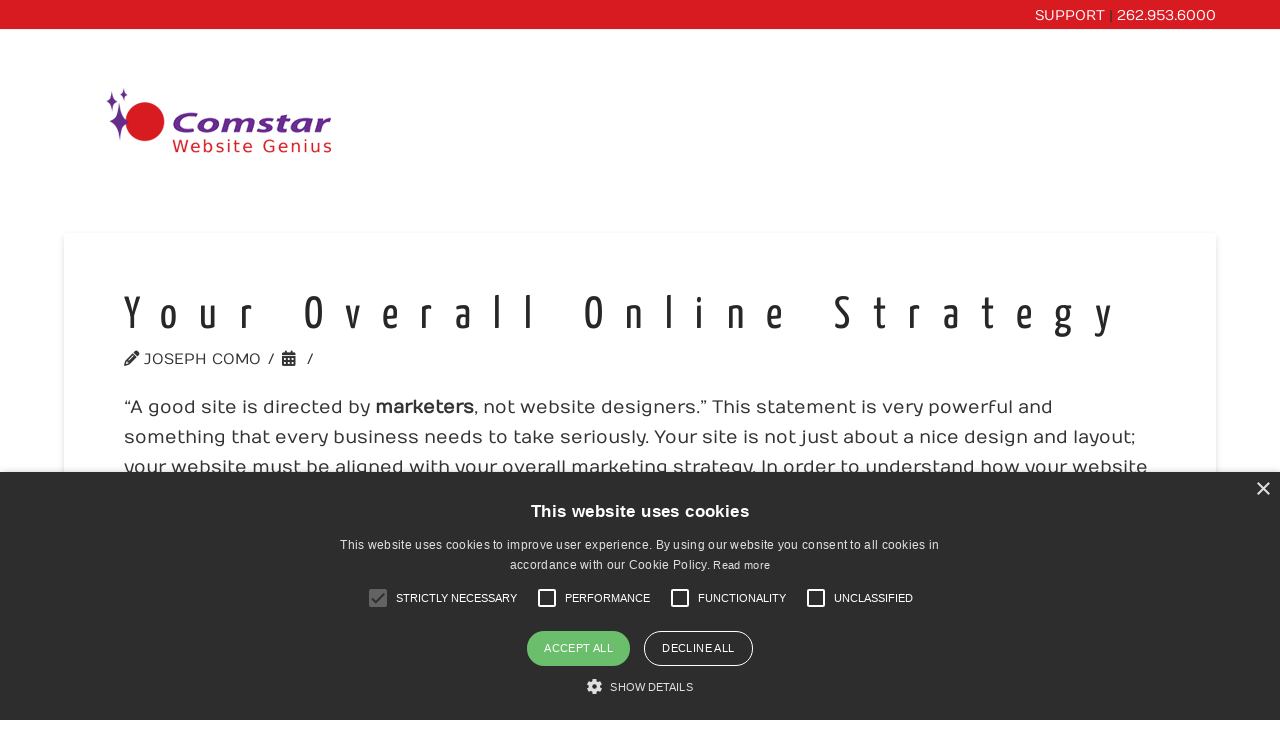

--- FILE ---
content_type: text/html; charset=UTF-8
request_url: https://comstar.biz/your-overall-online-strategy/
body_size: 28605
content:
<!DOCTYPE html>
<html class="no-js" lang="en-US">
<head>
<meta charset="UTF-8">
<script type="text/javascript">
/* <![CDATA[ */
var gform;gform||(document.addEventListener("gform_main_scripts_loaded",function(){gform.scriptsLoaded=!0}),document.addEventListener("gform/theme/scripts_loaded",function(){gform.themeScriptsLoaded=!0}),window.addEventListener("DOMContentLoaded",function(){gform.domLoaded=!0}),gform={domLoaded:!1,scriptsLoaded:!1,themeScriptsLoaded:!1,isFormEditor:()=>"function"==typeof InitializeEditor,callIfLoaded:function(o){return!(!gform.domLoaded||!gform.scriptsLoaded||!gform.themeScriptsLoaded&&!gform.isFormEditor()||(gform.isFormEditor()&&console.warn("The use of gform.initializeOnLoaded() is deprecated in the form editor context and will be removed in Gravity Forms 3.1."),o(),0))},initializeOnLoaded:function(o){gform.callIfLoaded(o)||(document.addEventListener("gform_main_scripts_loaded",()=>{gform.scriptsLoaded=!0,gform.callIfLoaded(o)}),document.addEventListener("gform/theme/scripts_loaded",()=>{gform.themeScriptsLoaded=!0,gform.callIfLoaded(o)}),window.addEventListener("DOMContentLoaded",()=>{gform.domLoaded=!0,gform.callIfLoaded(o)}))},hooks:{action:{},filter:{}},addAction:function(o,r,e,t){gform.addHook("action",o,r,e,t)},addFilter:function(o,r,e,t){gform.addHook("filter",o,r,e,t)},doAction:function(o){gform.doHook("action",o,arguments)},applyFilters:function(o){return gform.doHook("filter",o,arguments)},removeAction:function(o,r){gform.removeHook("action",o,r)},removeFilter:function(o,r,e){gform.removeHook("filter",o,r,e)},addHook:function(o,r,e,t,n){null==gform.hooks[o][r]&&(gform.hooks[o][r]=[]);var d=gform.hooks[o][r];null==n&&(n=r+"_"+d.length),gform.hooks[o][r].push({tag:n,callable:e,priority:t=null==t?10:t})},doHook:function(r,o,e){var t;if(e=Array.prototype.slice.call(e,1),null!=gform.hooks[r][o]&&((o=gform.hooks[r][o]).sort(function(o,r){return o.priority-r.priority}),o.forEach(function(o){"function"!=typeof(t=o.callable)&&(t=window[t]),"action"==r?t.apply(null,e):e[0]=t.apply(null,e)})),"filter"==r)return e[0]},removeHook:function(o,r,t,n){var e;null!=gform.hooks[o][r]&&(e=(e=gform.hooks[o][r]).filter(function(o,r,e){return!!(null!=n&&n!=o.tag||null!=t&&t!=o.priority)}),gform.hooks[o][r]=e)}});
/* ]]> */
</script>
<meta name="viewport" content="width=device-width, initial-scale=1.0">
<link rel="pingback" href="https://comstar.biz/xmlrpc.php">
<meta name='robots' content='index, follow, max-image-preview:large, max-snippet:-1, max-video-preview:-1' />
<script type="text/javascript" charset="UTF-8" data-cs-platform="wordpress" src="https://cdn.cookie-script.com/s/941fde6147e49652f0bd0eeadcf9f216.js" id="cookie_script-js-with"></script>
<!-- This site is optimized with the Yoast SEO plugin v26.6 - https://yoast.com/wordpress/plugins/seo/ -->
<title>Your Overall Online Strategy - Comstar, LLC</title>
<link rel="canonical" href="https://comstar.biz/your-overall-online-strategy/" />
<meta property="og:locale" content="en_US" />
<meta property="og:type" content="article" />
<meta property="og:title" content="Your Overall Online Strategy - Comstar, LLC" />
<meta property="og:description" content="&#8220;A good site is directed by marketers, not website designers.&#8221;   This statement is very powerful and something that every business needs to take seriously.  Your site is not just about a nice design and layout; your website must be aligned with your overall marketing strategy.  In order to understand how your website fits into your overall marketing efforts, you need ... Read More" />
<meta property="og:url" content="https://comstar.biz/your-overall-online-strategy/" />
<meta property="og:site_name" content="Comstar, LLC" />
<meta property="article:published_time" content="2009-02-09T19:35:28+00:00" />
<meta property="article:modified_time" content="2017-03-28T16:33:50+00:00" />
<meta name="author" content="Joseph Como" />
<meta name="twitter:card" content="summary_large_image" />
<meta name="twitter:label1" content="Written by" />
<meta name="twitter:data1" content="Joseph Como" />
<meta name="twitter:label2" content="Est. reading time" />
<meta name="twitter:data2" content="1 minute" />
<script type="application/ld+json" class="yoast-schema-graph">{"@context":"https://schema.org","@graph":[{"@type":"WebPage","@id":"https://comstar.biz/your-overall-online-strategy/","url":"https://comstar.biz/your-overall-online-strategy/","name":"Your Overall Online Strategy - Comstar, LLC","isPartOf":{"@id":"https://comstar.biz/#website"},"datePublished":"2009-02-09T19:35:28+00:00","dateModified":"2017-03-28T16:33:50+00:00","author":{"@id":"https://comstar.biz/#/schema/person/4c870cd4a8302daefbc87249e691e766"},"breadcrumb":{"@id":"https://comstar.biz/your-overall-online-strategy/#breadcrumb"},"inLanguage":"en-US","potentialAction":[{"@type":"ReadAction","target":["https://comstar.biz/your-overall-online-strategy/"]}]},{"@type":"BreadcrumbList","@id":"https://comstar.biz/your-overall-online-strategy/#breadcrumb","itemListElement":[{"@type":"ListItem","position":1,"name":"Home","item":"https://comstar.biz/"},{"@type":"ListItem","position":2,"name":"Our Old Blog","item":"https://comstar.biz/?page_id=35070"},{"@type":"ListItem","position":3,"name":"Your Overall Online Strategy"}]},{"@type":"WebSite","@id":"https://comstar.biz/#website","url":"https://comstar.biz/","name":"Comstar, LLC","description":"Website Genius","potentialAction":[{"@type":"SearchAction","target":{"@type":"EntryPoint","urlTemplate":"https://comstar.biz/?s={search_term_string}"},"query-input":{"@type":"PropertyValueSpecification","valueRequired":true,"valueName":"search_term_string"}}],"inLanguage":"en-US"},{"@type":"Person","@id":"https://comstar.biz/#/schema/person/4c870cd4a8302daefbc87249e691e766","name":"Joseph Como","image":{"@type":"ImageObject","inLanguage":"en-US","@id":"https://comstar.biz/#/schema/person/image/","url":"https://secure.gravatar.com/avatar/159e5fd822639843b2f14960d90a2b9d248dcf0b56080415039a7ef4dcc05f9f?s=96&d=mm&r=g","contentUrl":"https://secure.gravatar.com/avatar/159e5fd822639843b2f14960d90a2b9d248dcf0b56080415039a7ef4dcc05f9f?s=96&d=mm&r=g","caption":"Joseph Como"},"url":"https://comstar.biz/author/jcomo/"}]}</script>
<!-- / Yoast SEO plugin. -->
<link rel='dns-prefetch' href='//www.google.com' />
<link rel='dns-prefetch' href='//cdnjs.cloudflare.com' />
<link rel="alternate" type="application/rss+xml" title="Comstar, LLC &raquo; Feed" href="https://comstar.biz/feed/" />
<link rel="alternate" type="application/rss+xml" title="Comstar, LLC &raquo; Comments Feed" href="https://comstar.biz/comments/feed/" />
<link rel="alternate" title="oEmbed (JSON)" type="application/json+oembed" href="https://comstar.biz/wp-json/oembed/1.0/embed?url=https%3A%2F%2Fcomstar.biz%2Fyour-overall-online-strategy%2F" />
<link rel="alternate" title="oEmbed (XML)" type="text/xml+oembed" href="https://comstar.biz/wp-json/oembed/1.0/embed?url=https%3A%2F%2Fcomstar.biz%2Fyour-overall-online-strategy%2F&#038;format=xml" />
<!-- This site uses the Google Analytics by MonsterInsights plugin v9.11.0 - Using Analytics tracking - https://www.monsterinsights.com/ -->
<script src="//www.googletagmanager.com/gtag/js?id=G-H60V41ZJ76"  data-cfasync="false" data-wpfc-render="false" type="text/javascript" async></script>
<script data-cfasync="false" data-wpfc-render="false" type="text/javascript">
var mi_version = '9.11.0';
var mi_track_user = true;
var mi_no_track_reason = '';
var MonsterInsightsDefaultLocations = {"page_location":"https:\/\/comstar.biz\/your-overall-online-strategy\/"};
if ( typeof MonsterInsightsPrivacyGuardFilter === 'function' ) {
var MonsterInsightsLocations = (typeof MonsterInsightsExcludeQuery === 'object') ? MonsterInsightsPrivacyGuardFilter( MonsterInsightsExcludeQuery ) : MonsterInsightsPrivacyGuardFilter( MonsterInsightsDefaultLocations );
} else {
var MonsterInsightsLocations = (typeof MonsterInsightsExcludeQuery === 'object') ? MonsterInsightsExcludeQuery : MonsterInsightsDefaultLocations;
}
var disableStrs = [
'ga-disable-G-H60V41ZJ76',
];
/* Function to detect opted out users */
function __gtagTrackerIsOptedOut() {
for (var index = 0; index < disableStrs.length; index++) {
if (document.cookie.indexOf(disableStrs[index] + '=true') > -1) {
return true;
}
}
return false;
}
/* Disable tracking if the opt-out cookie exists. */
if (__gtagTrackerIsOptedOut()) {
for (var index = 0; index < disableStrs.length; index++) {
window[disableStrs[index]] = true;
}
}
/* Opt-out function */
function __gtagTrackerOptout() {
for (var index = 0; index < disableStrs.length; index++) {
document.cookie = disableStrs[index] + '=true; expires=Thu, 31 Dec 2099 23:59:59 UTC; path=/';
window[disableStrs[index]] = true;
}
}
if ('undefined' === typeof gaOptout) {
function gaOptout() {
__gtagTrackerOptout();
}
}
window.dataLayer = window.dataLayer || [];
window.MonsterInsightsDualTracker = {
helpers: {},
trackers: {},
};
if (mi_track_user) {
function __gtagDataLayer() {
dataLayer.push(arguments);
}
function __gtagTracker(type, name, parameters) {
if (!parameters) {
parameters = {};
}
if (parameters.send_to) {
__gtagDataLayer.apply(null, arguments);
return;
}
if (type === 'event') {
parameters.send_to = monsterinsights_frontend.v4_id;
var hookName = name;
if (typeof parameters['event_category'] !== 'undefined') {
hookName = parameters['event_category'] + ':' + name;
}
if (typeof MonsterInsightsDualTracker.trackers[hookName] !== 'undefined') {
MonsterInsightsDualTracker.trackers[hookName](parameters);
} else {
__gtagDataLayer('event', name, parameters);
}
} else {
__gtagDataLayer.apply(null, arguments);
}
}
__gtagTracker('js', new Date());
__gtagTracker('set', {
'developer_id.dZGIzZG': true,
});
if ( MonsterInsightsLocations.page_location ) {
__gtagTracker('set', MonsterInsightsLocations);
}
__gtagTracker('config', 'G-H60V41ZJ76', {"forceSSL":"true"} );
window.gtag = __gtagTracker;										(function () {
/* https://developers.google.com/analytics/devguides/collection/analyticsjs/ */
/* ga and __gaTracker compatibility shim. */
var noopfn = function () {
return null;
};
var newtracker = function () {
return new Tracker();
};
var Tracker = function () {
return null;
};
var p = Tracker.prototype;
p.get = noopfn;
p.set = noopfn;
p.send = function () {
var args = Array.prototype.slice.call(arguments);
args.unshift('send');
__gaTracker.apply(null, args);
};
var __gaTracker = function () {
var len = arguments.length;
if (len === 0) {
return;
}
var f = arguments[len - 1];
if (typeof f !== 'object' || f === null || typeof f.hitCallback !== 'function') {
if ('send' === arguments[0]) {
var hitConverted, hitObject = false, action;
if ('event' === arguments[1]) {
if ('undefined' !== typeof arguments[3]) {
hitObject = {
'eventAction': arguments[3],
'eventCategory': arguments[2],
'eventLabel': arguments[4],
'value': arguments[5] ? arguments[5] : 1,
}
}
}
if ('pageview' === arguments[1]) {
if ('undefined' !== typeof arguments[2]) {
hitObject = {
'eventAction': 'page_view',
'page_path': arguments[2],
}
}
}
if (typeof arguments[2] === 'object') {
hitObject = arguments[2];
}
if (typeof arguments[5] === 'object') {
Object.assign(hitObject, arguments[5]);
}
if ('undefined' !== typeof arguments[1].hitType) {
hitObject = arguments[1];
if ('pageview' === hitObject.hitType) {
hitObject.eventAction = 'page_view';
}
}
if (hitObject) {
action = 'timing' === arguments[1].hitType ? 'timing_complete' : hitObject.eventAction;
hitConverted = mapArgs(hitObject);
__gtagTracker('event', action, hitConverted);
}
}
return;
}
function mapArgs(args) {
var arg, hit = {};
var gaMap = {
'eventCategory': 'event_category',
'eventAction': 'event_action',
'eventLabel': 'event_label',
'eventValue': 'event_value',
'nonInteraction': 'non_interaction',
'timingCategory': 'event_category',
'timingVar': 'name',
'timingValue': 'value',
'timingLabel': 'event_label',
'page': 'page_path',
'location': 'page_location',
'title': 'page_title',
'referrer' : 'page_referrer',
};
for (arg in args) {
if (!(!args.hasOwnProperty(arg) || !gaMap.hasOwnProperty(arg))) {
hit[gaMap[arg]] = args[arg];
} else {
hit[arg] = args[arg];
}
}
return hit;
}
try {
f.hitCallback();
} catch (ex) {
}
};
__gaTracker.create = newtracker;
__gaTracker.getByName = newtracker;
__gaTracker.getAll = function () {
return [];
};
__gaTracker.remove = noopfn;
__gaTracker.loaded = true;
window['__gaTracker'] = __gaTracker;
})();
} else {
console.log("");
(function () {
function __gtagTracker() {
return null;
}
window['__gtagTracker'] = __gtagTracker;
window['gtag'] = __gtagTracker;
})();
}
</script>
<!-- / Google Analytics by MonsterInsights -->
<style id='wp-img-auto-sizes-contain-inline-css' type='text/css'>
img:is([sizes=auto i],[sizes^="auto," i]){contain-intrinsic-size:3000px 1500px}
/*# sourceURL=wp-img-auto-sizes-contain-inline-css */
</style>
<style id='wp-block-library-inline-css' type='text/css'>
:root{--wp-block-synced-color:#7a00df;--wp-block-synced-color--rgb:122,0,223;--wp-bound-block-color:var(--wp-block-synced-color);--wp-editor-canvas-background:#ddd;--wp-admin-theme-color:#007cba;--wp-admin-theme-color--rgb:0,124,186;--wp-admin-theme-color-darker-10:#006ba1;--wp-admin-theme-color-darker-10--rgb:0,107,160.5;--wp-admin-theme-color-darker-20:#005a87;--wp-admin-theme-color-darker-20--rgb:0,90,135;--wp-admin-border-width-focus:2px}@media (min-resolution:192dpi){:root{--wp-admin-border-width-focus:1.5px}}.wp-element-button{cursor:pointer}:root .has-very-light-gray-background-color{background-color:#eee}:root .has-very-dark-gray-background-color{background-color:#313131}:root .has-very-light-gray-color{color:#eee}:root .has-very-dark-gray-color{color:#313131}:root .has-vivid-green-cyan-to-vivid-cyan-blue-gradient-background{background:linear-gradient(135deg,#00d084,#0693e3)}:root .has-purple-crush-gradient-background{background:linear-gradient(135deg,#34e2e4,#4721fb 50%,#ab1dfe)}:root .has-hazy-dawn-gradient-background{background:linear-gradient(135deg,#faaca8,#dad0ec)}:root .has-subdued-olive-gradient-background{background:linear-gradient(135deg,#fafae1,#67a671)}:root .has-atomic-cream-gradient-background{background:linear-gradient(135deg,#fdd79a,#004a59)}:root .has-nightshade-gradient-background{background:linear-gradient(135deg,#330968,#31cdcf)}:root .has-midnight-gradient-background{background:linear-gradient(135deg,#020381,#2874fc)}:root{--wp--preset--font-size--normal:16px;--wp--preset--font-size--huge:42px}.has-regular-font-size{font-size:1em}.has-larger-font-size{font-size:2.625em}.has-normal-font-size{font-size:var(--wp--preset--font-size--normal)}.has-huge-font-size{font-size:var(--wp--preset--font-size--huge)}.has-text-align-center{text-align:center}.has-text-align-left{text-align:left}.has-text-align-right{text-align:right}.has-fit-text{white-space:nowrap!important}#end-resizable-editor-section{display:none}.aligncenter{clear:both}.items-justified-left{justify-content:flex-start}.items-justified-center{justify-content:center}.items-justified-right{justify-content:flex-end}.items-justified-space-between{justify-content:space-between}.screen-reader-text{border:0;clip-path:inset(50%);height:1px;margin:-1px;overflow:hidden;padding:0;position:absolute;width:1px;word-wrap:normal!important}.screen-reader-text:focus{background-color:#ddd;clip-path:none;color:#444;display:block;font-size:1em;height:auto;left:5px;line-height:normal;padding:15px 23px 14px;text-decoration:none;top:5px;width:auto;z-index:100000}html :where(.has-border-color){border-style:solid}html :where([style*=border-top-color]){border-top-style:solid}html :where([style*=border-right-color]){border-right-style:solid}html :where([style*=border-bottom-color]){border-bottom-style:solid}html :where([style*=border-left-color]){border-left-style:solid}html :where([style*=border-width]){border-style:solid}html :where([style*=border-top-width]){border-top-style:solid}html :where([style*=border-right-width]){border-right-style:solid}html :where([style*=border-bottom-width]){border-bottom-style:solid}html :where([style*=border-left-width]){border-left-style:solid}html :where(img[class*=wp-image-]){height:auto;max-width:100%}:where(figure){margin:0 0 1em}html :where(.is-position-sticky){--wp-admin--admin-bar--position-offset:var(--wp-admin--admin-bar--height,0px)}@media screen and (max-width:600px){html :where(.is-position-sticky){--wp-admin--admin-bar--position-offset:0px}}
/*# sourceURL=wp-block-library-inline-css */
</style><style id='global-styles-inline-css' type='text/css'>
:root{--wp--preset--aspect-ratio--square: 1;--wp--preset--aspect-ratio--4-3: 4/3;--wp--preset--aspect-ratio--3-4: 3/4;--wp--preset--aspect-ratio--3-2: 3/2;--wp--preset--aspect-ratio--2-3: 2/3;--wp--preset--aspect-ratio--16-9: 16/9;--wp--preset--aspect-ratio--9-16: 9/16;--wp--preset--color--black: #000000;--wp--preset--color--cyan-bluish-gray: #abb8c3;--wp--preset--color--white: #ffffff;--wp--preset--color--pale-pink: #f78da7;--wp--preset--color--vivid-red: #cf2e2e;--wp--preset--color--luminous-vivid-orange: #ff6900;--wp--preset--color--luminous-vivid-amber: #fcb900;--wp--preset--color--light-green-cyan: #7bdcb5;--wp--preset--color--vivid-green-cyan: #00d084;--wp--preset--color--pale-cyan-blue: #8ed1fc;--wp--preset--color--vivid-cyan-blue: #0693e3;--wp--preset--color--vivid-purple: #9b51e0;--wp--preset--gradient--vivid-cyan-blue-to-vivid-purple: linear-gradient(135deg,rgb(6,147,227) 0%,rgb(155,81,224) 100%);--wp--preset--gradient--light-green-cyan-to-vivid-green-cyan: linear-gradient(135deg,rgb(122,220,180) 0%,rgb(0,208,130) 100%);--wp--preset--gradient--luminous-vivid-amber-to-luminous-vivid-orange: linear-gradient(135deg,rgb(252,185,0) 0%,rgb(255,105,0) 100%);--wp--preset--gradient--luminous-vivid-orange-to-vivid-red: linear-gradient(135deg,rgb(255,105,0) 0%,rgb(207,46,46) 100%);--wp--preset--gradient--very-light-gray-to-cyan-bluish-gray: linear-gradient(135deg,rgb(238,238,238) 0%,rgb(169,184,195) 100%);--wp--preset--gradient--cool-to-warm-spectrum: linear-gradient(135deg,rgb(74,234,220) 0%,rgb(151,120,209) 20%,rgb(207,42,186) 40%,rgb(238,44,130) 60%,rgb(251,105,98) 80%,rgb(254,248,76) 100%);--wp--preset--gradient--blush-light-purple: linear-gradient(135deg,rgb(255,206,236) 0%,rgb(152,150,240) 100%);--wp--preset--gradient--blush-bordeaux: linear-gradient(135deg,rgb(254,205,165) 0%,rgb(254,45,45) 50%,rgb(107,0,62) 100%);--wp--preset--gradient--luminous-dusk: linear-gradient(135deg,rgb(255,203,112) 0%,rgb(199,81,192) 50%,rgb(65,88,208) 100%);--wp--preset--gradient--pale-ocean: linear-gradient(135deg,rgb(255,245,203) 0%,rgb(182,227,212) 50%,rgb(51,167,181) 100%);--wp--preset--gradient--electric-grass: linear-gradient(135deg,rgb(202,248,128) 0%,rgb(113,206,126) 100%);--wp--preset--gradient--midnight: linear-gradient(135deg,rgb(2,3,129) 0%,rgb(40,116,252) 100%);--wp--preset--font-size--small: 13px;--wp--preset--font-size--medium: 20px;--wp--preset--font-size--large: 36px;--wp--preset--font-size--x-large: 42px;--wp--preset--spacing--20: 0.44rem;--wp--preset--spacing--30: 0.67rem;--wp--preset--spacing--40: 1rem;--wp--preset--spacing--50: 1.5rem;--wp--preset--spacing--60: 2.25rem;--wp--preset--spacing--70: 3.38rem;--wp--preset--spacing--80: 5.06rem;--wp--preset--shadow--natural: 6px 6px 9px rgba(0, 0, 0, 0.2);--wp--preset--shadow--deep: 12px 12px 50px rgba(0, 0, 0, 0.4);--wp--preset--shadow--sharp: 6px 6px 0px rgba(0, 0, 0, 0.2);--wp--preset--shadow--outlined: 6px 6px 0px -3px rgb(255, 255, 255), 6px 6px rgb(0, 0, 0);--wp--preset--shadow--crisp: 6px 6px 0px rgb(0, 0, 0);}:where(.is-layout-flex){gap: 0.5em;}:where(.is-layout-grid){gap: 0.5em;}body .is-layout-flex{display: flex;}.is-layout-flex{flex-wrap: wrap;align-items: center;}.is-layout-flex > :is(*, div){margin: 0;}body .is-layout-grid{display: grid;}.is-layout-grid > :is(*, div){margin: 0;}:where(.wp-block-columns.is-layout-flex){gap: 2em;}:where(.wp-block-columns.is-layout-grid){gap: 2em;}:where(.wp-block-post-template.is-layout-flex){gap: 1.25em;}:where(.wp-block-post-template.is-layout-grid){gap: 1.25em;}.has-black-color{color: var(--wp--preset--color--black) !important;}.has-cyan-bluish-gray-color{color: var(--wp--preset--color--cyan-bluish-gray) !important;}.has-white-color{color: var(--wp--preset--color--white) !important;}.has-pale-pink-color{color: var(--wp--preset--color--pale-pink) !important;}.has-vivid-red-color{color: var(--wp--preset--color--vivid-red) !important;}.has-luminous-vivid-orange-color{color: var(--wp--preset--color--luminous-vivid-orange) !important;}.has-luminous-vivid-amber-color{color: var(--wp--preset--color--luminous-vivid-amber) !important;}.has-light-green-cyan-color{color: var(--wp--preset--color--light-green-cyan) !important;}.has-vivid-green-cyan-color{color: var(--wp--preset--color--vivid-green-cyan) !important;}.has-pale-cyan-blue-color{color: var(--wp--preset--color--pale-cyan-blue) !important;}.has-vivid-cyan-blue-color{color: var(--wp--preset--color--vivid-cyan-blue) !important;}.has-vivid-purple-color{color: var(--wp--preset--color--vivid-purple) !important;}.has-black-background-color{background-color: var(--wp--preset--color--black) !important;}.has-cyan-bluish-gray-background-color{background-color: var(--wp--preset--color--cyan-bluish-gray) !important;}.has-white-background-color{background-color: var(--wp--preset--color--white) !important;}.has-pale-pink-background-color{background-color: var(--wp--preset--color--pale-pink) !important;}.has-vivid-red-background-color{background-color: var(--wp--preset--color--vivid-red) !important;}.has-luminous-vivid-orange-background-color{background-color: var(--wp--preset--color--luminous-vivid-orange) !important;}.has-luminous-vivid-amber-background-color{background-color: var(--wp--preset--color--luminous-vivid-amber) !important;}.has-light-green-cyan-background-color{background-color: var(--wp--preset--color--light-green-cyan) !important;}.has-vivid-green-cyan-background-color{background-color: var(--wp--preset--color--vivid-green-cyan) !important;}.has-pale-cyan-blue-background-color{background-color: var(--wp--preset--color--pale-cyan-blue) !important;}.has-vivid-cyan-blue-background-color{background-color: var(--wp--preset--color--vivid-cyan-blue) !important;}.has-vivid-purple-background-color{background-color: var(--wp--preset--color--vivid-purple) !important;}.has-black-border-color{border-color: var(--wp--preset--color--black) !important;}.has-cyan-bluish-gray-border-color{border-color: var(--wp--preset--color--cyan-bluish-gray) !important;}.has-white-border-color{border-color: var(--wp--preset--color--white) !important;}.has-pale-pink-border-color{border-color: var(--wp--preset--color--pale-pink) !important;}.has-vivid-red-border-color{border-color: var(--wp--preset--color--vivid-red) !important;}.has-luminous-vivid-orange-border-color{border-color: var(--wp--preset--color--luminous-vivid-orange) !important;}.has-luminous-vivid-amber-border-color{border-color: var(--wp--preset--color--luminous-vivid-amber) !important;}.has-light-green-cyan-border-color{border-color: var(--wp--preset--color--light-green-cyan) !important;}.has-vivid-green-cyan-border-color{border-color: var(--wp--preset--color--vivid-green-cyan) !important;}.has-pale-cyan-blue-border-color{border-color: var(--wp--preset--color--pale-cyan-blue) !important;}.has-vivid-cyan-blue-border-color{border-color: var(--wp--preset--color--vivid-cyan-blue) !important;}.has-vivid-purple-border-color{border-color: var(--wp--preset--color--vivid-purple) !important;}.has-vivid-cyan-blue-to-vivid-purple-gradient-background{background: var(--wp--preset--gradient--vivid-cyan-blue-to-vivid-purple) !important;}.has-light-green-cyan-to-vivid-green-cyan-gradient-background{background: var(--wp--preset--gradient--light-green-cyan-to-vivid-green-cyan) !important;}.has-luminous-vivid-amber-to-luminous-vivid-orange-gradient-background{background: var(--wp--preset--gradient--luminous-vivid-amber-to-luminous-vivid-orange) !important;}.has-luminous-vivid-orange-to-vivid-red-gradient-background{background: var(--wp--preset--gradient--luminous-vivid-orange-to-vivid-red) !important;}.has-very-light-gray-to-cyan-bluish-gray-gradient-background{background: var(--wp--preset--gradient--very-light-gray-to-cyan-bluish-gray) !important;}.has-cool-to-warm-spectrum-gradient-background{background: var(--wp--preset--gradient--cool-to-warm-spectrum) !important;}.has-blush-light-purple-gradient-background{background: var(--wp--preset--gradient--blush-light-purple) !important;}.has-blush-bordeaux-gradient-background{background: var(--wp--preset--gradient--blush-bordeaux) !important;}.has-luminous-dusk-gradient-background{background: var(--wp--preset--gradient--luminous-dusk) !important;}.has-pale-ocean-gradient-background{background: var(--wp--preset--gradient--pale-ocean) !important;}.has-electric-grass-gradient-background{background: var(--wp--preset--gradient--electric-grass) !important;}.has-midnight-gradient-background{background: var(--wp--preset--gradient--midnight) !important;}.has-small-font-size{font-size: var(--wp--preset--font-size--small) !important;}.has-medium-font-size{font-size: var(--wp--preset--font-size--medium) !important;}.has-large-font-size{font-size: var(--wp--preset--font-size--large) !important;}.has-x-large-font-size{font-size: var(--wp--preset--font-size--x-large) !important;}
/*# sourceURL=global-styles-inline-css */
</style>
<style id='classic-theme-styles-inline-css' type='text/css'>
/*! This file is auto-generated */
.wp-block-button__link{color:#fff;background-color:#32373c;border-radius:9999px;box-shadow:none;text-decoration:none;padding:calc(.667em + 2px) calc(1.333em + 2px);font-size:1.125em}.wp-block-file__button{background:#32373c;color:#fff;text-decoration:none}
/*# sourceURL=/wp-includes/css/classic-themes.min.css */
</style>
<!-- <link rel='stylesheet' id='wp-components-css' href='https://comstar.biz/wp-includes/css/dist/components/style.min.css?ver=6.9' type='text/css' media='all' /> -->
<!-- <link rel='stylesheet' id='wp-preferences-css' href='https://comstar.biz/wp-includes/css/dist/preferences/style.min.css?ver=6.9' type='text/css' media='all' /> -->
<!-- <link rel='stylesheet' id='wp-block-editor-css' href='https://comstar.biz/wp-includes/css/dist/block-editor/style.min.css?ver=6.9' type='text/css' media='all' /> -->
<!-- <link rel='stylesheet' id='popup-maker-block-library-style-css' href='https://comstar.biz/wp-content/plugins/popup-maker/dist/packages/block-library-style.css?ver=dbea705cfafe089d65f1' type='text/css' media='all' /> -->
<!-- <link rel='stylesheet' id='sm-style-css' href='https://comstar.biz/wp-content/plugins/simple-masonry-layout/assets/css/sm-style.css?ver=6.9' type='text/css' media='all' /> -->
<!-- <link rel='stylesheet' id='darkbox-style-css' href='https://comstar.biz/wp-content/plugins/simple-masonry-layout/assets/css/darkbox.css?ver=6.9' type='text/css' media='all' /> -->
<link rel="stylesheet" type="text/css" href="//comstar.biz/wp-content/cache/wpfc-minified/e2av4ih7/dcmh3.css" media="all"/>
<link rel='stylesheet' id='font-awesome-css' href='https://cdnjs.cloudflare.com/ajax/libs/font-awesome/4.7.0/css/font-awesome.css?ver=6.9' type='text/css' media='all' />
<!-- <link rel='stylesheet' id='social-widget-css' href='https://comstar.biz/wp-content/plugins/social-media-widget/social_widget.css?ver=6.9' type='text/css' media='all' /> -->
<!-- <link rel='stylesheet' id='ubermenu-droid-sans-css' href='//comstar.biz/wp-content/uploads/omgf/ubermenu-droid-sans/ubermenu-droid-sans.css?ver=1661271104' type='text/css' media='all' /> -->
<!-- <link rel='stylesheet' id='wordpress-file-upload-style-css' href='https://comstar.biz/wp-content/plugins/wp-file-upload/css/wordpress_file_upload_style_relaxed.css?ver=6.9' type='text/css' media='all' /> -->
<!-- <link rel='stylesheet' id='wordpress-file-upload-style-safe-css' href='https://comstar.biz/wp-content/plugins/wp-file-upload/css/wordpress_file_upload_style_safe_relaxed.css?ver=6.9' type='text/css' media='all' /> -->
<!-- <link rel='stylesheet' id='wordpress-file-upload-adminbar-style-css' href='https://comstar.biz/wp-content/plugins/wp-file-upload/css/wordpress_file_upload_adminbarstyle.css?ver=6.9' type='text/css' media='all' /> -->
<!-- <link rel='stylesheet' id='jquery-ui-css-css' href='https://comstar.biz/wp-content/plugins/wp-file-upload/vendor/jquery/jquery-ui.min.css?ver=6.9' type='text/css' media='all' /> -->
<!-- <link rel='stylesheet' id='jquery-ui-timepicker-addon-css-css' href='https://comstar.biz/wp-content/plugins/wp-file-upload/vendor/jquery/jquery-ui-timepicker-addon.min.css?ver=6.9' type='text/css' media='all' /> -->
<!-- <link rel='stylesheet' id='x-stack-css' href='https://comstar.biz/wp-content/themes/pro/framework/dist/css/site/stacks/integrity-light.css?ver=6.7.11' type='text/css' media='all' /> -->
<!-- <link rel='stylesheet' id='x-child-css' href='https://comstar.biz/wp-content/themes/pro-child/style.css?ver=6.7.11' type='text/css' media='all' /> -->
<!-- <link rel='stylesheet' id='gforms_reset_css-css' href='https://comstar.biz/wp-content/plugins/gravityforms/legacy/css/formreset.min.css?ver=2.9.24' type='text/css' media='all' /> -->
<!-- <link rel='stylesheet' id='gforms_formsmain_css-css' href='https://comstar.biz/wp-content/plugins/gravityforms/legacy/css/formsmain.min.css?ver=2.9.24' type='text/css' media='all' /> -->
<!-- <link rel='stylesheet' id='gforms_ready_class_css-css' href='https://comstar.biz/wp-content/plugins/gravityforms/legacy/css/readyclass.min.css?ver=2.9.24' type='text/css' media='all' /> -->
<!-- <link rel='stylesheet' id='gforms_browsers_css-css' href='https://comstar.biz/wp-content/plugins/gravityforms/legacy/css/browsers.min.css?ver=2.9.24' type='text/css' media='all' /> -->
<!-- <link rel='stylesheet' id='popup-maker-site-css' href='//comstar.biz/wp-content/uploads/pum/pum-site-styles.css?generated=1755471408&#038;ver=1.21.5' type='text/css' media='all' /> -->
<!-- <link rel='stylesheet' id='carousel-slider-frontend-css' href='https://comstar.biz/wp-content/plugins/carousel-slider/assets/css/frontend.css?ver=2.2.16' type='text/css' media='all' /> -->
<!-- <link rel='stylesheet' id='ubermenu-css' href='https://comstar.biz/wp-content/plugins/ubermenu/pro/assets/css/ubermenu.min.css?ver=3.8.5' type='text/css' media='all' /> -->
<!-- <link rel='stylesheet' id='ubermenu-minimal-css' href='https://comstar.biz/wp-content/plugins/ubermenu/assets/css/skins/minimal.css?ver=6.9' type='text/css' media='all' /> -->
<!-- <link rel='stylesheet' id='ubermenu-font-awesome-all-css' href='https://comstar.biz/wp-content/plugins/ubermenu/assets/fontawesome/css/all.min.css?ver=6.9' type='text/css' media='all' /> -->
<link rel="stylesheet" type="text/css" href="//comstar.biz/wp-content/cache/wpfc-minified/79rj6700/dcmh3.css" media="all"/>
<style id='cs-inline-css' type='text/css'>
@media (min-width:1200px){.x-hide-xl{display:none !important;}}@media (min-width:979px) and (max-width:1199px){.x-hide-lg{display:none !important;}}@media (min-width:767px) and (max-width:978px){.x-hide-md{display:none !important;}}@media (min-width:480px) and (max-width:766px){.x-hide-sm{display:none !important;}}@media (max-width:479px){.x-hide-xs{display:none !important;}} a,h1 a:hover,h2 a:hover,h3 a:hover,h4 a:hover,h5 a:hover,h6 a:hover,.x-breadcrumb-wrap a:hover,.widget ul li a:hover,.widget ol li a:hover,.widget.widget_text ul li a,.widget.widget_text ol li a,.widget_nav_menu .current-menu-item > a,.x-accordion-heading .x-accordion-toggle:hover,.x-comment-author a:hover,.x-comment-time:hover,.x-recent-posts a:hover .h-recent-posts{color:#652C8C;}a:hover,.widget.widget_text ul li a:hover,.widget.widget_text ol li a:hover,.x-twitter-widget ul li a:hover{color:#D51A21;}.rev_slider_wrapper,a.x-img-thumbnail:hover,.x-slider-container.below,.page-template-template-blank-3-php .x-slider-container.above,.page-template-template-blank-6-php .x-slider-container.above{border-color:#652C8C;}.entry-thumb:before,.x-pagination span.current,.woocommerce-pagination span[aria-current],.flex-direction-nav a,.flex-control-nav a:hover,.flex-control-nav a.flex-active,.mejs-time-current,.x-dropcap,.x-skill-bar .bar,.x-pricing-column.featured h2,.h-comments-title small,.x-entry-share .x-share:hover,.x-highlight,.x-recent-posts .x-recent-posts-img:after{background-color:#652C8C;}.x-nav-tabs > .active > a,.x-nav-tabs > .active > a:hover{box-shadow:inset 0 3px 0 0 #652C8C;}.x-main{width:calc(72% - 2.463055%);}.x-sidebar{width:calc(100% - 2.463055% - 72%);}.x-comment-author,.x-comment-time,.comment-form-author label,.comment-form-email label,.comment-form-url label,.comment-form-rating label,.comment-form-comment label,.widget_calendar #wp-calendar caption,.widget.widget_rss li .rsswidget{font-family:"Yanone Kaffeesatz",sans-serif;font-weight:400;}.p-landmark-sub,.p-meta,input,button,select,textarea{font-family:"Numans",sans-serif;}.widget ul li a,.widget ol li a,.x-comment-time{color:#333333;}.widget_text ol li a,.widget_text ul li a{color:#652C8C;}.widget_text ol li a:hover,.widget_text ul li a:hover{color:#D51A21;}.comment-form-author label,.comment-form-email label,.comment-form-url label,.comment-form-rating label,.comment-form-comment label,.widget_calendar #wp-calendar th,.p-landmark-sub strong,.widget_tag_cloud .tagcloud a:hover,.widget_tag_cloud .tagcloud a:active,.entry-footer a:hover,.entry-footer a:active,.x-breadcrumbs .current,.x-comment-author,.x-comment-author a{color:#272727;}.widget_calendar #wp-calendar th{border-color:#272727;}.h-feature-headline span i{background-color:#272727;}@media (max-width:978.98px){}html{font-size:18px;}@media (min-width:479px){html{font-size:18px;}}@media (min-width:766px){html{font-size:18px;}}@media (min-width:978px){html{font-size:18px;}}@media (min-width:1199px){html{font-size:18px;}}body{font-style:normal;font-weight:400;color:#333333;background:transparent;}.w-b{font-weight:400 !important;}h1,h2,h3,h4,h5,h6,.h1,.h2,.h3,.h4,.h5,.h6,.x-text-headline{font-family:"Yanone Kaffeesatz",sans-serif;font-style:normal;font-weight:400;}h1,.h1{letter-spacing:.50em;}h2,.h2{letter-spacing:-0.00em;}h3,.h3{letter-spacing:0.5em;}h4,.h4{letter-spacing:-0.00em;}h5,.h5{letter-spacing:-0.00em;}h6,.h6{letter-spacing:-0.035em;}.w-h{font-weight:400 !important;}.x-container.width{width:90%;}.x-container.max{max-width:1200px;}.x-bar-content.x-container.width{flex-basis:90%;}.x-main.full{float:none;clear:both;display:block;width:auto;}@media (max-width:978.98px){.x-main.full,.x-main.left,.x-main.right,.x-sidebar.left,.x-sidebar.right{float:none;display:block;width:auto !important;}}.entry-header,.entry-content{font-size:1rem;}body,input,button,select,textarea{font-family:"Numans",sans-serif;}h1,h2,h3,h4,h5,h6,.h1,.h2,.h3,.h4,.h5,.h6,h1 a,h2 a,h3 a,h4 a,h5 a,h6 a,.h1 a,.h2 a,.h3 a,.h4 a,.h5 a,.h6 a,blockquote{color:#272727;}.cfc-h-tx{color:#272727 !important;}.cfc-h-bd{border-color:#272727 !important;}.cfc-h-bg{background-color:#272727 !important;}.cfc-b-tx{color:#333333 !important;}.cfc-b-bd{border-color:#333333 !important;}.cfc-b-bg{background-color:#333333 !important;}.x-btn,.button,[type="submit"]{color:rgb(172,17,0);border-color:rgb(172,17,0);background-color:#ff2a13;border-width:3px;text-transform:uppercase;background-color:transparent;border-radius:100em;}.x-btn:hover,.button:hover,[type="submit"]:hover{color:#000000;border-color:#E2E0E0;background-color:#ef2201;border-width:3px;text-transform:uppercase;background-color:transparent;}.x-btn.x-btn-real,.x-btn.x-btn-real:hover{margin-bottom:0.25em;text-shadow:0 0.075em 0.075em rgba(0,0,0,0.65);}.x-btn.x-btn-real{box-shadow:0 0.25em 0 0 #a71000,0 4px 9px rgba(0,0,0,0.75);}.x-btn.x-btn-real:hover{box-shadow:0 0.25em 0 0 #a71000,0 4px 9px rgba(0,0,0,0.75);}.x-btn.x-btn-flat,.x-btn.x-btn-flat:hover{margin-bottom:0;text-shadow:0 0.075em 0.075em rgba(0,0,0,0.65);box-shadow:none;}.x-btn.x-btn-transparent,.x-btn.x-btn-transparent:hover{margin-bottom:0;border-width:3px;text-shadow:none;text-transform:uppercase;background-color:transparent;box-shadow:none;}body .gform_wrapper .gfield_required{color:#652C8C;}body .gform_wrapper h2.gsection_title,body .gform_wrapper h3.gform_title,body .gform_wrapper .top_label .gfield_label,body .gform_wrapper .left_label .gfield_label,body .gform_wrapper .right_label .gfield_label{font-weight:400;}body .gform_wrapper h2.gsection_title{letter-spacing:-0.00em!important;}body .gform_wrapper h3.gform_title{letter-spacing:0.5em!important;}body .gform_wrapper .top_label .gfield_label,body .gform_wrapper .left_label .gfield_label,body .gform_wrapper .right_label .gfield_label{color:#272727;}body .gform_wrapper .validation_message{font-weight:400;}.x-topbar .p-info a:hover,.x-widgetbar .widget ul li a:hover{color:#652C8C;}.x-topbar{background-color:transparent;}.x-topbar .p-info,.x-topbar .p-info a,.x-navbar .desktop .x-nav > li > a,.x-navbar .desktop .sub-menu a,.x-navbar .mobile .x-nav li > a,.x-breadcrumb-wrap a,.x-breadcrumbs .delimiter{color:#652C8C;}.x-navbar .desktop .x-nav > li > a:hover,.x-navbar .desktop .x-nav > .x-active > a,.x-navbar .desktop .x-nav > .current-menu-item > a,.x-navbar .desktop .sub-menu a:hover,.x-navbar .desktop .sub-menu .x-active > a,.x-navbar .desktop .sub-menu .current-menu-item > a,.x-navbar .desktop .x-nav .x-megamenu > .sub-menu > li > a,.x-navbar .mobile .x-nav li > a:hover,.x-navbar .mobile .x-nav .x-active > a,.x-navbar .mobile .x-nav .current-menu-item > a{color:#d81a21;}.x-navbar{background-color:transparent;}.x-navbar .desktop .x-nav > li > a:hover,.x-navbar .desktop .x-nav > .x-active > a,.x-navbar .desktop .x-nav > .current-menu-item > a{box-shadow:inset 0 4px 0 0 #652C8C;}.x-navbar .desktop .x-nav > li > a{height:96px;padding-top:37px;}.x-navbar .desktop .x-nav > li ul{top:calc(96px - 15px);}@media (max-width:979px){}.x-navbar-inner{min-height:96px;}.x-brand{margin-top:10px;font-family:inherit;font-size:42px;font-style:normal;font-weight:400;letter-spacing:-0.035em;color:rgb(39,39,39);}.x-brand:hover,.x-brand:focus{color:rgb(39,39,39);}.x-brand img{width:calc(px / 2);}.x-navbar .x-nav-wrap .x-nav > li > a{font-family:inherit;font-style:normal;font-weight:400;letter-spacing:0.085em;text-transform:uppercase;}.x-navbar .desktop .x-nav > li > a{font-size:14px;}.x-navbar .desktop .x-nav > li > a:not(.x-btn-navbar-woocommerce){padding-left:20px;padding-right:20px;}.x-navbar .desktop .x-nav > li > a > span{margin-right:-0.085em;}.x-btn-navbar{margin-top:20px;}.x-btn-navbar,.x-btn-navbar.collapsed{font-size:30px;}@media (max-width:979px){.x-widgetbar{left:0;right:0;}}.bg .mejs-container,.x-video .mejs-container{position:unset !important;} @font-face{font-family:'FontAwesomePro';font-style:normal;font-weight:900;font-display:block;src:url('https://comstar.biz/wp-content/themes/pro/cornerstone/assets/fonts/fa-solid-900.woff2?ver=6.7.2') format('woff2'),url('https://comstar.biz/wp-content/themes/pro/cornerstone/assets/fonts/fa-solid-900.ttf?ver=6.7.2') format('truetype');}[data-x-fa-pro-icon]{font-family:"FontAwesomePro" !important;}[data-x-fa-pro-icon]:before{content:attr(data-x-fa-pro-icon);}[data-x-icon],[data-x-icon-o],[data-x-icon-l],[data-x-icon-s],[data-x-icon-b],[data-x-icon-sr],[data-x-icon-ss],[data-x-icon-sl],[data-x-fa-pro-icon],[class*="cs-fa-"]{display:inline-flex;font-style:normal;font-weight:400;text-decoration:inherit;text-rendering:auto;-webkit-font-smoothing:antialiased;-moz-osx-font-smoothing:grayscale;}[data-x-icon].left,[data-x-icon-o].left,[data-x-icon-l].left,[data-x-icon-s].left,[data-x-icon-b].left,[data-x-icon-sr].left,[data-x-icon-ss].left,[data-x-icon-sl].left,[data-x-fa-pro-icon].left,[class*="cs-fa-"].left{margin-right:0.5em;}[data-x-icon].right,[data-x-icon-o].right,[data-x-icon-l].right,[data-x-icon-s].right,[data-x-icon-b].right,[data-x-icon-sr].right,[data-x-icon-ss].right,[data-x-icon-sl].right,[data-x-fa-pro-icon].right,[class*="cs-fa-"].right{margin-left:0.5em;}[data-x-icon]:before,[data-x-icon-o]:before,[data-x-icon-l]:before,[data-x-icon-s]:before,[data-x-icon-b]:before,[data-x-icon-sr]:before,[data-x-icon-ss]:before,[data-x-icon-sl]:before,[data-x-fa-pro-icon]:before,[class*="cs-fa-"]:before{line-height:1;}@font-face{font-family:'FontAwesome';font-style:normal;font-weight:900;font-display:block;src:url('https://comstar.biz/wp-content/themes/pro/cornerstone/assets/fonts/fa-solid-900.woff2?ver=6.7.2') format('woff2'),url('https://comstar.biz/wp-content/themes/pro/cornerstone/assets/fonts/fa-solid-900.ttf?ver=6.7.2') format('truetype');}[data-x-icon],[data-x-icon-s],[data-x-icon][class*="cs-fa-"]{font-family:"FontAwesome" !important;font-weight:900;}[data-x-icon]:before,[data-x-icon][class*="cs-fa-"]:before{content:attr(data-x-icon);}[data-x-icon-s]:before{content:attr(data-x-icon-s);}@font-face{font-family:'FontAwesomeRegular';font-style:normal;font-weight:400;font-display:block;src:url('https://comstar.biz/wp-content/themes/pro/cornerstone/assets/fonts/fa-regular-400.woff2?ver=6.7.2') format('woff2'),url('https://comstar.biz/wp-content/themes/pro/cornerstone/assets/fonts/fa-regular-400.ttf?ver=6.7.2') format('truetype');}@font-face{font-family:'FontAwesomePro';font-style:normal;font-weight:400;font-display:block;src:url('https://comstar.biz/wp-content/themes/pro/cornerstone/assets/fonts/fa-regular-400.woff2?ver=6.7.2') format('woff2'),url('https://comstar.biz/wp-content/themes/pro/cornerstone/assets/fonts/fa-regular-400.ttf?ver=6.7.2') format('truetype');}[data-x-icon-o]{font-family:"FontAwesomeRegular" !important;}[data-x-icon-o]:before{content:attr(data-x-icon-o);}@font-face{font-family:'FontAwesomeLight';font-style:normal;font-weight:300;font-display:block;src:url('https://comstar.biz/wp-content/themes/pro/cornerstone/assets/fonts/fa-light-300.woff2?ver=6.7.2') format('woff2'),url('https://comstar.biz/wp-content/themes/pro/cornerstone/assets/fonts/fa-light-300.ttf?ver=6.7.2') format('truetype');}@font-face{font-family:'FontAwesomePro';font-style:normal;font-weight:300;font-display:block;src:url('https://comstar.biz/wp-content/themes/pro/cornerstone/assets/fonts/fa-light-300.woff2?ver=6.7.2') format('woff2'),url('https://comstar.biz/wp-content/themes/pro/cornerstone/assets/fonts/fa-light-300.ttf?ver=6.7.2') format('truetype');}[data-x-icon-l]{font-family:"FontAwesomeLight" !important;font-weight:300;}[data-x-icon-l]:before{content:attr(data-x-icon-l);}@font-face{font-family:'FontAwesomeBrands';font-style:normal;font-weight:normal;font-display:block;src:url('https://comstar.biz/wp-content/themes/pro/cornerstone/assets/fonts/fa-brands-400.woff2?ver=6.7.2') format('woff2'),url('https://comstar.biz/wp-content/themes/pro/cornerstone/assets/fonts/fa-brands-400.ttf?ver=6.7.2') format('truetype');}[data-x-icon-b]{font-family:"FontAwesomeBrands" !important;}[data-x-icon-b]:before{content:attr(data-x-icon-b);}.widget.widget_rss li .rsswidget:before{content:"\f35d";padding-right:0.4em;font-family:"FontAwesome";} .mrax-0.x-section{margin-top:0px;margin-right:0px;margin-bottom:0px;margin-left:0px;border-top-width:0;border-right-width:0;border-bottom-width:0;border-left-width:0;padding-right:0px;padding-left:0px;}.mrax-1.x-section{padding-top:65px;padding-bottom:65px;background-color:#652C8C;z-index:1;}.mrax-1 > .x-bg > .x-bg-layer-lower-image {background-image:url(https://comstar.biz/wp-content/uploads/2017/04/RapidDevBG.jpg);background-repeat:no-repeat;background-position:center;background-size:cover;background-attachment:inherit;}.mrax-2.x-section{padding-top:15px;padding-bottom:15px;text-align:center;z-index:auto;}:where(body:not(.tco-disable-effects)) .mrax-3:hover,:where(body:not(.tco-disable-effects)) [data-x-effect-provider*="effects"]:hover .mrax-3{opacity:1;transform:#D7191F;}:where(body:not(.tco-disable-effects)) .mrax-4:is(.x-effect-exit,.x-effect-entering,.x-effect-exiting) {animation-delay:0ms;animation-duration:1000ms;animation-timing-function:cubic-bezier(0.400,0.000,0.200,1.000);transition-delay:0ms;transition-duration:1000ms;transition-timing-function:cubic-bezier(0.400,0.000,0.200,1.000);}.mrax-4:is(.x-effect-enter){opacity:1;}:where(body:not(.tco-disable-effects)) .mrax-4:is(.x-effect-exit){opacity:0;}.mrax-5.x-row{z-index:auto;margin-right:auto;margin-left:auto;border-top-width:0;border-right-width:0;border-bottom-width:0;border-left-width:0;padding-top:1px;padding-right:1px;padding-bottom:1px;padding-left:1px;font-size:1em;}.mrax-5 > .x-row-inner{flex-direction:row;justify-content:flex-start;align-items:stretch;align-content:stretch;margin-top:calc(((20px / 2) + 1px) * -1);margin-right:calc(((20px / 2) + 1px) * -1);margin-bottom:calc(((20px / 2) + 1px) * -1);margin-left:calc(((20px / 2) + 1px) * -1);}.mrax-5 > .x-row-inner > *{margin-top:calc(20px / 2);margin-bottom:calc(20px / 2);margin-right:calc(20px / 2);margin-left:calc(20px / 2);}.mrax-6 > .x-row-inner > *{flex-grow:1;}.mrax-7{--gap:20px;}.mrax-8 > .x-row-inner > *:nth-child(3n - 0) {flex-basis:calc(33.33% - clamp(0px,var(--gap),9999px));}.mrax-8 > .x-row-inner > *:nth-child(3n - 1) {flex-basis:calc(33.33% - clamp(0px,var(--gap),9999px));}.mrax-8 > .x-row-inner > *:nth-child(3n - 2) {flex-basis:calc(33.33% - clamp(0px,var(--gap),9999px));}.mrax-9 > .x-row-inner > *:nth-child(1n - 0) {flex-basis:calc(100% - clamp(0px,var(--gap),9999px));}.mrax-a.x-col{z-index:1;font-size:1em;}.mrax-b.x-col{border-top-width:0;border-right-width:0;border-bottom-width:0;border-left-width:0;}.mrax-c.x-col{text-align:center;}.mrax-d.x-col{border-top-width:1px;border-right-width:1px;border-bottom-width:1px;border-left-width:1px;border-top-style:solid;border-right-style:solid;border-bottom-style:solid;border-left-style:solid;border-top-color:#E2E0E0;border-right-color:#E2E0E0;border-bottom-color:#E2E0E0;border-left-color:#E2E0E0;border-top-left-radius:25px;border-top-right-radius:0px;border-bottom-right-radius:25px;border-bottom-left-radius:0px;}.mrax-e.x-text{border-top-width:0;border-right-width:0;border-bottom-width:0;border-left-width:0;font-size:1.5em;}.mrax-e.x-text .x-text-content-text-primary{font-family:inherit;font-size:1em;font-style:normal;font-weight:inherit;line-height:1.4;letter-spacing:0em;text-align:center;text-transform:none;color:#ffffff;}.mrax-f{padding-top:1em;}.mrax-g{padding-right:0;padding-bottom:0;padding-left:0;font-size:1em;}.mrax-h{padding-top:1.5em;}.mrax-i{padding-top:2em;}.mrax-j.x-text{border-top-width:0;border-right-width:0;border-bottom-width:0;border-left-width:0;font-family:inherit;font-style:normal;font-weight:inherit;line-height:inherit;letter-spacing:0em;text-transform:none;}.mrax-j.x-text > :first-child{margin-top:0;}.mrax-j.x-text > :last-child{margin-bottom:0;}.mrax-k.x-text{font-size:1em;}.mrax-l.x-text{color:#ffffff;}.mrax-n.x-text{border-top-left-radius:15px;border-top-right-radius:0px;border-bottom-right-radius:015px;border-bottom-left-radius:0px;font-size:.8em;}.mrax-o.x-text:hover,.mrax-o.x-text[class*="active"],[data-x-effect-provider*="colors"]:hover .mrax-o.x-text{color:#E2E0E0;}.mrax-p.x-text{color:rgba(0,0,0,1);}.mrax-q.x-anchor {width:2.75em;height:2.75em;border-top-width:0;border-right-width:0;border-bottom-width:0;border-left-width:0;border-top-left-radius:100em;border-top-right-radius:100em;border-bottom-right-radius:100em;border-bottom-left-radius:100em;font-size:1em;background-color:rgba(255,255,255,1);box-shadow:0em 0.15em 0.65em .2em #E2E0E0;}.mrax-q.x-anchor .x-anchor-content {display:flex;flex-direction:row;justify-content:center;align-items:center;}.mrax-q.x-anchor:hover,.mrax-q.x-anchor[class*="active"],[data-x-effect-provider*="colors"]:hover .mrax-q.x-anchor {box-shadow:0em 0.15em 0.65em .2em #D51A21;}.mrax-q.x-anchor .x-graphic {margin-top:5px;margin-right:5px;margin-bottom:5px;margin-left:5px;}.mrax-q.x-anchor .x-graphic-icon {font-size:2em;width:auto;border-top-width:0;border-right-width:0;border-bottom-width:0;border-left-width:0;}.mrax-q.x-anchor:hover .x-graphic-icon,.mrax-q.x-anchor[class*="active"] .x-graphic-icon,[data-x-effect-provider*="colors"]:hover .mrax-q.x-anchor .x-graphic-icon {color:#2B2B2B;}.mrax-r.x-anchor .x-graphic-icon {color:rgb(25,0,255);}.mrax-s.x-anchor .x-graphic-icon {color:rgb(0,153,255);}.mrax-t.x-anchor .x-graphic-icon {color:#5F5D5D;}.mrax-u.x-image{font-size:1em;border-top-width:0;border-right-width:0;border-bottom-width:0;border-left-width:0;}.mrax-u.x-image img{aspect-ratio:auto;}@media screen and (max-width:766px){.mrax-8 > .x-row-inner > *:nth-child(2n - 0) {flex-basis:calc(50% - clamp(0px,var(--gap),9999px));}.mrax-8 > .x-row-inner > *:nth-child(2n - 1) {flex-basis:calc(50% - clamp(0px,var(--gap),9999px));}}@media screen and (max-width:479px){.mrax-8 > .x-row-inner > *:nth-child(1n - 0) {flex-basis:calc(100% - clamp(0px,var(--gap),9999px));}}  body.ie11 .tell{display:block;}body:not(.ie11) .tell{display:none;}body.ie11 .show{display:none;}body:not(.ie11) .show{display:block;}h1,h2,h3,h4,h5,h6,.h1,.h2,.h3,.h4,.h5,.h6{margin-top:0.2em;}h6,.h6{font-family:"Open Sans",sans-serif;}h1.h-landmark{font-size:50px;letter-spacing:1px;}h6.h-skill-bar{color:#FFFFFF;}a.x-img:not(.x-img-thumbnail):hover{opacity:0.6;}a.white-link{color:#FFFFFF;text-decoration:none;}a.white-link:hover{color:#FFFFFF;text-decoration:underline;}.x-breadcrumbs{font-size:14px;}@media all and (-ms-high-contrast:none),(-ms-high-contrast:active){.x-card-outer .x-face-outer.back{display:none;}.x-card-outer.flipped .x-face-outer.back{display:block;}.x-card-outer.flip-3d .x-face-outer{backface-visibility:visible;}.x-card-outer.flipped .x-face-outer.front,.x-card-outer:hover .x-face-outer.front{display:none;}.x-card-outer.flip-3d .x-card-inner{transition:transform .5s cubic-bezier(0.23,1,0.32,1)}*::-ms-backdrop,.x-card-outer.flip-3d .x-card-inner{transition:transform .5s cubic-bezier(0.23,1,0.32,1)}}.x-topbar{background-color:#D81A21;height:24px;min-height:24px;text-align:right;}.x-topbar .p-info{background-color:#D81A21;color:#FFFFFF;float:none;margin:4px 0;}@media (max-width:767px){.x-topbar .p-info{padding:0;}}.x-topbar .p-info a{border-bottom-style:none;color:#FFFFFF;text-decoration:underline;}.x-topbar .p-info a:hover{color:#FFFFFF;text-decoration:none;}.x-navbar .desktop .x-nav li a:hover,.x-navbar .desktop .x-nav .x-active a,.x-navbar .desktop .x-nav .current-menu-item a{box-shadow:inset 0 4px 0 0 #BB8DDB;}@media (max-width:1130px) and (min-width:980px){.x-navbar .desktop .x-nav li a{font-size:12px;}}footer.x-colophon.top{background-color:#2b2b2b;color:#FFFFFF;}footer.x-colophon.top h4{color:#FFFFFF;}footer.x-colophon.top .widget ul li a{color:#FFFFFF;text-shadow:1px 1px #595959;}footer.x-colophon.top .widget ul li a:hover,footer.x-colophon.top .widget_nav_menu .current-menu-item a{color:#333333;}footer.x-colophon.bottom{background-color:#060606;}footer.x-colophon.bottom p{color:#FFFFFF;}footer.x-colophon.bottom a{color:#FFFFFF;}.blackButton{background:#595959;background:linear-gradient(#696969,#595959);border-radius:5px;box-shadow:0px 2px 3px #696969;padding:5px;margin:10px auto 0px auto;width:150px;}.red-background-form,.red-background-form span.gfield_required{color:#FFFFFF;}.x-btn-white,.red-background-form [type="submit"]{border-color:#FFFFFF;color:#FFFFFF;}.x-btn-white:hover,.red-background-form [type="submit"]:hover{border-color:#1C1212;color:#1C1212;}.x-btn-white-purple{border-color:#FFFFFF;color:#FFFFFF;}.x-btn-white-purple:hover{border-color:#AAAAAA;color:#AAAAAA;}footer.x-colophon.top .widget.widget_nav_menu ul,footer.x-colophon.top .widget.widget_recent_entries ul{border-radius:0;border-style:none;box-shadow:none;}footer.x-colophon.top .widget.widget_nav_menu ul li{padding:0;}footer.x-colophon.top .widget.widget_nav_menu ul li a{border-style:none;box-shadow:none;padding:0.45em 0.85em;}footer.x-colophon.top .widget.widget_recent_entries ul li{border-style:none;box-shadow:none;padding:0.8em;}footer.x-colophon.top .widget.widget_recent_entries ul li a{font-family:"Open Sans",sans-serif;}.x-pricing-column h2{color:#D81A21;}.x-pricing-column h3{color:#652C8B;}.x-pricing-column-info{background-color:#FFFFFF;}.circle_single{height:100%;width:100%;}.item-hover.circle,.item-hover.circle .img{height:50%;margin:25%;width:50%;}a.circle-btn{color:#FFFFFF;}a.circle-btn:hover{color:#FFFFFF;border-radius:100%;background:rgba(255,255,255,0.5);display:inline-block;}.gfield_required {color:#d7191f!important;}.WebHosting-Image01 .x-face-outer.front{background:url('/wp-content/uploads/2017/03/WebHosting_01.jpg');background-repeat:no-repeat;background-size:100%;text-shadow:-1px -1px #000000,-1px 1px #000000,1px -1px #000000,1px 1px #000000;}.WebHosting-Image01 .x-face-outer.back{background:linear-gradient(to bottom,rgba(255,255,255,0.67) 0%,rgba(255,255,255,0.67) 100%),url('/wp-content/uploads/2017/03/WebHosting_01.jpg' );background-repeat:no-repeat;background-size:100%;}.WebHosting-Image02 .x-face-outer.front{background:url('/wp-content/uploads/2017/03/WebHosting_02.jpg');background-repeat:no-repeat;background-size:100%;text-shadow:-1px -1px #000000,-1px 1px #000000,1px -1px #000000,1px 1px #000000;}.WebHosting-Image02 .x-face-outer.back{background:linear-gradient(to bottom,rgba(255,255,255,0.67) 0%,rgba(255,255,255,0.67) 100%),url('/wp-content/uploads/2017/03/WebHosting_02.jpg');background-repeat:no-repeat;background-size:100%;}.WebHosting-Image03 .x-face-outer.front{background:url('/wp-content/uploads/2017/03/WebHosting_03.jpg');background-repeat:no-repeat;background-size:100%;text-shadow:-1px -1px #000000,-1px 1px #000000,1px -1px #000000,1px 1px #000000;}.WebHosting-Image03 .x-face-outer.back{background:linear-gradient(to bottom,rgba(255,255,255,0.67) 0%,rgba(255,255,255,0.67) 100%),url('/wp-content/uploads/2017/03/WebHosting_03.jpg');background-repeat:no-repeat;background-size:100%;}.Design-Image01 .x-face-outer.front{background:url('/wp-content/uploads/2017/03/Trip-web-design_1.jpg');background-repeat:no-repeat;background-size:100%;text-shadow:-1px -1px #000000,-1px 1px #000000,1px -1px #000000,1px 1px #000000;}.Design-Image01 .x-face-outer.back{background:linear-gradient(to bottom,rgba(255,255,255,0.67) 0%,rgba(255,255,255,0.67) 100%),url('/wp-content/uploads/2017/03/Trip-web-design_1.jpg');background-repeat:no-repeat;background-size:100%;}.Design-Image02 .x-face-outer.front{background:url('/wp-content/uploads/2017/03/Trip-web-design_2.jpg');background-repeat:no-repeat;background-size:100%;text-shadow:-1px -1px #000000,-1px 1px #000000,1px -1px #000000,1px 1px #000000;}.Design-Image02 .x-face-outer.back{background:linear-gradient(to bottom,rgba(255,255,255,0.67) 0%,rgba(255,255,255,0.67) 100%),url('/wp-content/uploads/2017/03/Trip-web-design_2.jpg');background-repeat:no-repeat;background-size:100%;}.Design-Image03 .x-face-outer.front{background:url('/wp-content/uploads/2017/03/Trip-web-design_3.jpg');background-repeat:no-repeat;background-size:100%;text-shadow:-1px -1px #000000,-1px 1px #000000,1px -1px #000000,1px 1px #000000;}.Design-Image03 .x-face-outer.back{background:linear-gradient(to bottom,rgba(255,255,255,0.67) 0%,rgba(255,255,255,0.67) 100%),url('/wp-content/uploads/2017/03/Trip-web-design_3.jpg');background-repeat:no-repeat;background-size:100%;}.Marketing-Image01 .x-face-outer.front{background:url('/wp-content/uploads/2017/03/Trip-web-marketing_1.jpg');background-repeat:no-repeat;background-size:100%;text-shadow:-1px -1px #000000,-1px 1px #000000,1px -1px #000000,1px 1px #000000;}.Marketing-Image01 .x-face-outer.back{background:linear-gradient(to bottom,rgba(255,255,255,0.67) 0%,rgba(255,255,255,0.67) 100%),url('/wp-content/uploads/2017/03/Trip-web-marketing_1.jpg');background-repeat:no-repeat;background-size:100%;}.Marketing-Image02 .x-face-outer.front{background:url('/wp-content/uploads/2017/03/Trip-web-marketing_2.jpg');background-repeat:no-repeat;background-size:100%;text-shadow:-1px -1px #000000,-1px 1px #000000,1px -1px #000000,1px 1px #000000;}.Marketing-Image02 .x-face-outer.back{background:linear-gradient(to bottom,rgba(255,255,255,0.67) 0%,rgba(255,255,255,0.67) 100%),url('/wp-content/uploads/2017/03/Trip-web-marketing_2.jpg');background-repeat:no-repeat;background-size:100%;}.Marketing-Image03 .x-face-outer.front{background:url('/wp-content/uploads/2017/03/Trip-web-marketing_3.jpg');background-repeat:no-repeat;background-size:100%;text-shadow:-1px -1px #000000,-1px 1px #000000,1px -1px #000000,1px 1px #000000;}.Marketing-Image03 .x-face-outer.back{background:linear-gradient(to bottom,rgba(255,255,255,0.67) 0%,rgba(255,255,255,0.67) 100%),url('/wp-content/uploads/2017/03/Trip-web-marketing_3.jpg');background-repeat:no-repeat;background-size:100%;}
/*# sourceURL=cs-inline-css */
</style>
<script src='//comstar.biz/wp-content/cache/wpfc-minified/6vu46stl/dcmh3.js' type="text/javascript"></script>
<!-- <script type="text/javascript" src="https://comstar.biz/wp-includes/js/jquery/jquery.min.js?ver=3.7.1" id="jquery-core-js"></script> -->
<!-- <script type="text/javascript" src="https://comstar.biz/wp-includes/js/jquery/jquery-migrate.min.js?ver=3.4.1" id="jquery-migrate-js"></script> -->
<!-- <script type="text/javascript" src="https://comstar.biz/wp-content/plugins/google-analytics-for-wordpress/assets/js/frontend-gtag.min.js?ver=9.11.0" id="monsterinsights-frontend-script-js" async="async" data-wp-strategy="async"></script> -->
<script data-cfasync="false" data-wpfc-render="false" type="text/javascript" id='monsterinsights-frontend-script-js-extra'>/* <![CDATA[ */
var monsterinsights_frontend = {"js_events_tracking":"true","download_extensions":"doc,pdf,ppt,zip,xls,docx,pptx,xlsx","inbound_paths":"[]","home_url":"https:\/\/comstar.biz","hash_tracking":"false","v4_id":"G-H60V41ZJ76"};/* ]]> */
</script>
<script src='//comstar.biz/wp-content/cache/wpfc-minified/9ltmhk00/dcmh3.js' type="text/javascript"></script>
<!-- <script type="text/javascript" src="https://comstar.biz/wp-content/plugins/simple-masonry-layout/assets/js/modernizr.custom.js?ver=6.9" id="modernizr-script-js"></script> -->
<!-- <script type="text/javascript" src="https://comstar.biz/wp-content/plugins/wp-file-upload/js/wordpress_file_upload_functions.js?ver=6.9" id="wordpress_file_upload_script-js"></script> -->
<!-- <script type="text/javascript" src="https://comstar.biz/wp-includes/js/jquery/ui/core.min.js?ver=1.13.3" id="jquery-ui-core-js"></script> -->
<!-- <script type="text/javascript" src="https://comstar.biz/wp-includes/js/jquery/ui/datepicker.min.js?ver=1.13.3" id="jquery-ui-datepicker-js"></script> -->
<script type="text/javascript" id="jquery-ui-datepicker-js-after">
/* <![CDATA[ */
jQuery(function(jQuery){jQuery.datepicker.setDefaults({"closeText":"Close","currentText":"Today","monthNames":["January","February","March","April","May","June","July","August","September","October","November","December"],"monthNamesShort":["Jan","Feb","Mar","Apr","May","Jun","Jul","Aug","Sep","Oct","Nov","Dec"],"nextText":"Next","prevText":"Previous","dayNames":["Sunday","Monday","Tuesday","Wednesday","Thursday","Friday","Saturday"],"dayNamesShort":["Sun","Mon","Tue","Wed","Thu","Fri","Sat"],"dayNamesMin":["S","M","T","W","T","F","S"],"dateFormat":"","firstDay":0,"isRTL":false});});
//# sourceURL=jquery-ui-datepicker-js-after
/* ]]> */
</script>
<script src='//comstar.biz/wp-content/cache/wpfc-minified/12ylk8xi/dcmh3.js' type="text/javascript"></script>
<!-- <script type="text/javascript" src="https://comstar.biz/wp-content/plugins/wp-file-upload/vendor/jquery/jquery-ui-timepicker-addon.min.js?ver=6.9" id="jquery-ui-timepicker-addon-js-js"></script> -->
<script type="text/javascript" defer='defer' src="https://comstar.biz/wp-content/plugins/gravityforms/js/jquery.json.min.js?ver=2.9.24" id="gform_json-js"></script>
<script type="text/javascript" id="gform_gravityforms-js-extra">
/* <![CDATA[ */
var gf_global = {"gf_currency_config":{"name":"U.S. Dollar","symbol_left":"$","symbol_right":"","symbol_padding":"","thousand_separator":",","decimal_separator":".","decimals":2,"code":"USD"},"base_url":"https://comstar.biz/wp-content/plugins/gravityforms","number_formats":[],"spinnerUrl":"https://comstar.biz/wp-content/plugins/gravityforms/images/spinner.svg","version_hash":"e03837d49df473bc8cd2a18ee64b6488","strings":{"newRowAdded":"New row added.","rowRemoved":"Row removed","formSaved":"The form has been saved.  The content contains the link to return and complete the form."}};
var gf_global = {"gf_currency_config":{"name":"U.S. Dollar","symbol_left":"$","symbol_right":"","symbol_padding":"","thousand_separator":",","decimal_separator":".","decimals":2,"code":"USD"},"base_url":"https://comstar.biz/wp-content/plugins/gravityforms","number_formats":[],"spinnerUrl":"https://comstar.biz/wp-content/plugins/gravityforms/images/spinner.svg","version_hash":"e03837d49df473bc8cd2a18ee64b6488","strings":{"newRowAdded":"New row added.","rowRemoved":"Row removed","formSaved":"The form has been saved.  The content contains the link to return and complete the form."}};
var gf_global = {"gf_currency_config":{"name":"U.S. Dollar","symbol_left":"$","symbol_right":"","symbol_padding":"","thousand_separator":",","decimal_separator":".","decimals":2,"code":"USD"},"base_url":"https://comstar.biz/wp-content/plugins/gravityforms","number_formats":[],"spinnerUrl":"https://comstar.biz/wp-content/plugins/gravityforms/images/spinner.svg","version_hash":"e03837d49df473bc8cd2a18ee64b6488","strings":{"newRowAdded":"New row added.","rowRemoved":"Row removed","formSaved":"The form has been saved.  The content contains the link to return and complete the form."}};
var gf_global = {"gf_currency_config":{"name":"U.S. Dollar","symbol_left":"$","symbol_right":"","symbol_padding":"","thousand_separator":",","decimal_separator":".","decimals":2,"code":"USD"},"base_url":"https://comstar.biz/wp-content/plugins/gravityforms","number_formats":[],"spinnerUrl":"https://comstar.biz/wp-content/plugins/gravityforms/images/spinner.svg","version_hash":"e03837d49df473bc8cd2a18ee64b6488","strings":{"newRowAdded":"New row added.","rowRemoved":"Row removed","formSaved":"The form has been saved.  The content contains the link to return and complete the form."}};
var gf_global = {"gf_currency_config":{"name":"U.S. Dollar","symbol_left":"$","symbol_right":"","symbol_padding":"","thousand_separator":",","decimal_separator":".","decimals":2,"code":"USD"},"base_url":"https://comstar.biz/wp-content/plugins/gravityforms","number_formats":[],"spinnerUrl":"https://comstar.biz/wp-content/plugins/gravityforms/images/spinner.svg","version_hash":"e03837d49df473bc8cd2a18ee64b6488","strings":{"newRowAdded":"New row added.","rowRemoved":"Row removed","formSaved":"The form has been saved.  The content contains the link to return and complete the form."}};
var gf_global = {"gf_currency_config":{"name":"U.S. Dollar","symbol_left":"$","symbol_right":"","symbol_padding":"","thousand_separator":",","decimal_separator":".","decimals":2,"code":"USD"},"base_url":"https://comstar.biz/wp-content/plugins/gravityforms","number_formats":[],"spinnerUrl":"https://comstar.biz/wp-content/plugins/gravityforms/images/spinner.svg","version_hash":"e03837d49df473bc8cd2a18ee64b6488","strings":{"newRowAdded":"New row added.","rowRemoved":"Row removed","formSaved":"The form has been saved.  The content contains the link to return and complete the form."}};
var gf_global = {"gf_currency_config":{"name":"U.S. Dollar","symbol_left":"$","symbol_right":"","symbol_padding":"","thousand_separator":",","decimal_separator":".","decimals":2,"code":"USD"},"base_url":"https://comstar.biz/wp-content/plugins/gravityforms","number_formats":[],"spinnerUrl":"https://comstar.biz/wp-content/plugins/gravityforms/images/spinner.svg","version_hash":"e03837d49df473bc8cd2a18ee64b6488","strings":{"newRowAdded":"New row added.","rowRemoved":"Row removed","formSaved":"The form has been saved.  The content contains the link to return and complete the form."}};
var gf_global = {"gf_currency_config":{"name":"U.S. Dollar","symbol_left":"$","symbol_right":"","symbol_padding":"","thousand_separator":",","decimal_separator":".","decimals":2,"code":"USD"},"base_url":"https://comstar.biz/wp-content/plugins/gravityforms","number_formats":[],"spinnerUrl":"https://comstar.biz/wp-content/plugins/gravityforms/images/spinner.svg","version_hash":"e03837d49df473bc8cd2a18ee64b6488","strings":{"newRowAdded":"New row added.","rowRemoved":"Row removed","formSaved":"The form has been saved.  The content contains the link to return and complete the form."}};
var gform_i18n = {"datepicker":{"days":{"monday":"Mo","tuesday":"Tu","wednesday":"We","thursday":"Th","friday":"Fr","saturday":"Sa","sunday":"Su"},"months":{"january":"January","february":"February","march":"March","april":"April","may":"May","june":"June","july":"July","august":"August","september":"September","october":"October","november":"November","december":"December"},"firstDay":0,"iconText":"Select date"}};
var gf_legacy_multi = {"12":"1","11":"1","10":"1","2":"1"};
var gform_gravityforms = {"strings":{"invalid_file_extension":"This type of file is not allowed. Must be one of the following:","delete_file":"Delete this file","in_progress":"in progress","file_exceeds_limit":"File exceeds size limit","illegal_extension":"This type of file is not allowed.","max_reached":"Maximum number of files reached","unknown_error":"There was a problem while saving the file on the server","currently_uploading":"Please wait for the uploading to complete","cancel":"Cancel","cancel_upload":"Cancel this upload","cancelled":"Cancelled","error":"Error","message":"Message"},"vars":{"images_url":"https://comstar.biz/wp-content/plugins/gravityforms/images"}};
//# sourceURL=gform_gravityforms-js-extra
/* ]]> */
</script>
<script src='//comstar.biz/wp-content/cache/wpfc-minified/knds4rgb/dcmh3.js' type="text/javascript"></script>
<!-- <script type="text/javascript" defer='defer' src="https://comstar.biz/wp-content/plugins/gravityforms/js/gravityforms.min.js?ver=2.9.24" id="gform_gravityforms-js"></script> -->
<!-- <script type="text/javascript" defer='defer' src="https://comstar.biz/wp-content/plugins/gravityforms/assets/js/dist/utils.min.js?ver=48a3755090e76a154853db28fc254681" id="gform_gravityforms_utils-js"></script> -->
<script type="text/javascript" id="ai-js-js-extra">
/* <![CDATA[ */
var MyAjax = {"ajaxurl":"https://comstar.biz/wp-admin/admin-ajax.php","security":"727f098182"};
//# sourceURL=ai-js-js-extra
/* ]]> */
</script>
<script src='//comstar.biz/wp-content/cache/wpfc-minified/zb7qk4l/dcmh3.js' type="text/javascript"></script>
<!-- <script type="text/javascript" src="https://comstar.biz/wp-content/plugins/advanced-iframe/js/ai.min.js?ver=1" id="ai-js-js"></script> -->
<link rel="https://api.w.org/" href="https://comstar.biz/wp-json/" /><link rel="alternate" title="JSON" type="application/json" href="https://comstar.biz/wp-json/wp/v2/posts/1816" /><link rel='shortlink' href='https://comstar.biz/?p=1816' />
<style id="ubermenu-custom-generated-css">
/** Font Awesome 4 Compatibility **/
.fa{font-style:normal;font-variant:normal;font-weight:normal;font-family:FontAwesome;}
/** UberMenu Custom Menu Styles (Customizer) **/
/* main */
.ubermenu-main .ubermenu-item .ubermenu-submenu-drop { -webkit-transition-duration:.75s; -ms-transition-duration:.75s; transition-duration:.75s; }
.ubermenu-main { margin-top:-5px; margin-bottom:50px; }
.ubermenu-main.ubermenu-mobile-accordion-indent { --ubermenu-accordion-indent:50px; }
.ubermenu-main.ubermenu-mobile-modal.ubermenu-mobile-view { background:#aaaaaa; }
.ubermenu.ubermenu-main { background:none; border:none; box-shadow:none; }
.ubermenu.ubermenu-main .ubermenu-item-level-0 > .ubermenu-target { border:none; box-shadow:none; }
.ubermenu.ubermenu-main.ubermenu-horizontal .ubermenu-submenu-drop.ubermenu-submenu-align-left_edge_bar, .ubermenu.ubermenu-main.ubermenu-horizontal .ubermenu-submenu-drop.ubermenu-submenu-align-full_width { left:0; }
.ubermenu.ubermenu-main.ubermenu-horizontal .ubermenu-item-level-0.ubermenu-active > .ubermenu-submenu-drop, .ubermenu.ubermenu-main.ubermenu-horizontal:not(.ubermenu-transition-shift) .ubermenu-item-level-0 > .ubermenu-submenu-drop { margin-top:0; }
.ubermenu-main .ubermenu-item-level-0 > .ubermenu-target { font-size:18px; text-transform:uppercase; color:#ffffff; }
.ubermenu-main .ubermenu-nav .ubermenu-item.ubermenu-item-level-0 > .ubermenu-target { font-weight:700; }
.ubermenu.ubermenu-main .ubermenu-item-level-0:hover > .ubermenu-target, .ubermenu-main .ubermenu-item-level-0.ubermenu-active > .ubermenu-target { color:#dd3333; }
.ubermenu-main .ubermenu-item-level-0.ubermenu-current-menu-item > .ubermenu-target, .ubermenu-main .ubermenu-item-level-0.ubermenu-current-menu-parent > .ubermenu-target, .ubermenu-main .ubermenu-item-level-0.ubermenu-current-menu-ancestor > .ubermenu-target { color:#dd3333; }
.ubermenu-main .ubermenu-item.ubermenu-item-level-0 > .ubermenu-highlight { color:#000000; }
.ubermenu-main .ubermenu-submenu.ubermenu-submenu-drop { background-color:#ffffff; color:#0f0f0f; }
.ubermenu-main .ubermenu-submenu .ubermenu-highlight { color:#dd3333; }
.ubermenu-main .ubermenu-item-normal > .ubermenu-target,.ubermenu-main .ubermenu-submenu .ubermenu-target,.ubermenu-main .ubermenu-submenu .ubermenu-nonlink,.ubermenu-main .ubermenu-submenu .ubermenu-widget,.ubermenu-main .ubermenu-submenu .ubermenu-custom-content-padded,.ubermenu-main .ubermenu-submenu .ubermenu-retractor,.ubermenu-main .ubermenu-submenu .ubermenu-colgroup .ubermenu-column,.ubermenu-main .ubermenu-submenu.ubermenu-submenu-type-stack > .ubermenu-item-normal > .ubermenu-target,.ubermenu-main .ubermenu-submenu.ubermenu-submenu-padded { padding:15px 30px; }
.ubermenu-main .ubermenu-grid-row { padding-right:15px 30px; }
.ubermenu-main .ubermenu-grid-row .ubermenu-target { padding-right:0; }
.ubermenu.ubermenu-main .ubermenu-item-normal > .ubermenu-target:hover, .ubermenu.ubermenu-main .ubermenu-item-normal.ubermenu-active > .ubermenu-target { color:#dd3333; }
.ubermenu-main .ubermenu-item-normal > .ubermenu-target { font-size:16px; font-weight:normal; }
.ubermenu-main .ubermenu-row { margin-bottom:30px; }
.ubermenu-main, .ubermenu-main .ubermenu-target, .ubermenu-main .ubermenu-nav .ubermenu-item-level-0 .ubermenu-target, .ubermenu-main div, .ubermenu-main p, .ubermenu-main input { font-family:'Droid Sans', sans-serif; }
/** UberMenu Custom Menu Item Styles (Menu Item Settings) **/
/* 34955 */  .ubermenu .ubermenu-item-34955 > .ubermenu-target > .ubermenu-badge { background-color:#ffffff; color:#dd3333; }
/* 34798 */  .ubermenu .ubermenu-submenu.ubermenu-submenu-id-34798 { width:700px; min-width:1px; }
/* Status: Loaded from Transient */
</style><script type="text/javascript">
(function(url){
if(/(?:Chrome\/26\.0\.1410\.63 Safari\/537\.31|WordfenceTestMonBot)/.test(navigator.userAgent)){ return; }
var addEvent = function(evt, handler) {
if (window.addEventListener) {
document.addEventListener(evt, handler, false);
} else if (window.attachEvent) {
document.attachEvent('on' + evt, handler);
}
};
var removeEvent = function(evt, handler) {
if (window.removeEventListener) {
document.removeEventListener(evt, handler, false);
} else if (window.detachEvent) {
document.detachEvent('on' + evt, handler);
}
};
var evts = 'contextmenu dblclick drag dragend dragenter dragleave dragover dragstart drop keydown keypress keyup mousedown mousemove mouseout mouseover mouseup mousewheel scroll'.split(' ');
var logHuman = function() {
if (window.wfLogHumanRan) { return; }
window.wfLogHumanRan = true;
var wfscr = document.createElement('script');
wfscr.type = 'text/javascript';
wfscr.async = true;
wfscr.src = url + '&r=' + Math.random();
(document.getElementsByTagName('head')[0]||document.getElementsByTagName('body')[0]).appendChild(wfscr);
for (var i = 0; i < evts.length; i++) {
removeEvent(evts[i], logHuman);
}
};
for (var i = 0; i < evts.length; i++) {
addEvent(evts[i], logHuman);
}
})('//comstar.biz/?wordfence_lh=1&hid=2F9A7441E32D014A14A9FECC9E2A184A');
</script><link rel="icon" href="https://comstar.biz/wp-content/uploads/2023/03/favicon-32x32_glowb.png" sizes="32x32" />
<link rel="icon" href="https://comstar.biz/wp-content/uploads/2023/03/favicon-32x32_glowb.png" sizes="192x192" />
<link rel="apple-touch-icon" href="https://comstar.biz/wp-content/uploads/2023/03/favicon-32x32_glowb.png" />
<meta name="msapplication-TileImage" content="https://comstar.biz/wp-content/uploads/2023/03/favicon-32x32_glowb.png" />
<style type="text/css" id="wp-custom-css">
.x-navbar .desktop .x-nav > li > a:hover, .x-navbar .desktop .x-nav > .x-active > a, .x-navbar .desktop .x-nav > .current-menu-item > a
{
box-shadow: none;
}
SMOOTH SCROLL
html {
scroll-behavior: smooth;
}
.gray-bg .sub-menu {
background:rgb(0,0,0, .0%);
}
.x-topbar {
height: 30px;
min-height: 0;
}
.x-topbar a:hover {
color: black;
}
.x-navbar {
border: none;
box-shadow: none;
}
body .ninja-forms-form-wrap input {
height: 3em;
}
@media (max-width: 979px){
.masthead-inline .x-btn-navbar {
margin-top: 35px; /*Adjust menu vertically*/
}
header.masthead.masthead-inline .x-navbar{
background-color:white; /*Navigation background color*/
}
.x-navbar .mobile .x-nav li > a{
color: #ffffff !important; /*Menu link color*/
}
.x-navbar .mobile .x-nav li > a:hover{
color: red !important; /*Menu link hover color. You might need to change it to make it visible*/
}
}
.ubermenu-nav .ubermenu-submenu {
border-radius: 30px 0px 30px 0px;
}
.ubermenu-nav .ubermenu-submenu a:link {
color: black;
}
.ubermenu-nav .ubermenu-submenu a:visited {
color: red;
}
.ubermenu-nav .ubermenu-submenu a:hover {
color: red;
}
.ubermenu-nav .ubermenu-submenu a:active {
color: red;
}
/* unvisited link */
a:link {
color: white;
}
/* visited link */
a:visited {
color: white;
}
/* mouse over link */
a:hover {
color: red;
}
/* selected link */
a:active {
color: red;
}
</style>
<!-- <link rel="stylesheet" href="//comstar.biz/wp-content/uploads/omgf/omgf-stylesheet-133/omgf-stylesheet-133.css?ver=1661271104" type="text/css" media="all" crossorigin="anonymous" data-x-google-fonts/> -->
<link rel="stylesheet" type="text/css" href="//comstar.biz/wp-content/cache/wpfc-minified/2dg5jpha/dcmh3.css" media="all"/></head>
<body class="wp-singular post-template-default single single-post postid-1816 single-format-standard wp-theme-pro wp-child-theme-pro-child x-integrity x-integrity-light x-child-theme-active x-full-width-layout-active x-full-width-active x-navbar-static-active pro-v6_7_11">
<div id="x-root" class="x-root">
<div id="top" class="site">
<header class="masthead masthead-inline" role="banner">
<div class="x-topbar">
<div class="x-topbar-inner x-container max width">
<p class="p-info">
<p style="font-size:14px; "><a href="https://comstar.biz/support">SUPPORT</a>  |  <a href="tel:2629536000">262.953.6000</a></p></p>
<div class="x-social-global"></div>    </div>
</div>
<div class="x-navbar-wrap">
<div class="x-navbar">
<div class="x-navbar-inner">
<div class="x-container max width">
<a href="https://comstar.biz/" class="x-brand img">
<img src="//comstar.biz/wp-content/uploads/2023/03/Comstar_logoGlow3.png" alt="Comstar, LLC"></a>
<!-- UberMenu [Configuration:main] [Theme Loc:primary] [Integration:api] -->
<button class="ubermenu-responsive-toggle ubermenu-responsive-toggle-main ubermenu-skin-minimal ubermenu-loc-primary ubermenu-responsive-toggle-content-align-left ubermenu-responsive-toggle-align-right " tabindex="0" data-ubermenu-target="ubermenu-main-236-primary-2"   aria-label="Toggle Menu"><i class="fas fa-bars" ></i>Menu</button><nav id="ubermenu-main-236-primary-2" class="ubermenu ubermenu-nojs ubermenu-main ubermenu-menu-236 ubermenu-loc-primary ubermenu-responsive ubermenu-responsive-default ubermenu-mobile-modal ubermenu-responsive-collapse ubermenu-horizontal ubermenu-transition-fade ubermenu-trigger-hover ubermenu-skin-minimal  ubermenu-bar-align-right ubermenu-items-align-auto ubermenu-disable-submenu-scroll ubermenu-sub-indicators ubermenu-retractors-responsive ubermenu-submenu-indicator-closes"><ul id="ubermenu-nav-main-236-primary" class="ubermenu-nav" data-title="Primary Mega Menu"><li id="menu-item-34798" class="ubermenu-item ubermenu-item-type-custom ubermenu-item-object-custom ubermenu-item-has-children ubermenu-item-34798 ubermenu-item-level-0 ubermenu-column ubermenu-column-auto ubermenu-has-submenu-drop ubermenu-has-submenu-mega" ><a class="ubermenu-target ubermenu-item-layout-default ubermenu-item-layout-text_only" href="#" tabindex="0"><span class="ubermenu-target-title ubermenu-target-text">WEB SERVICES</span><i class='ubermenu-sub-indicator fas fa-angle-down'></i></a><ul  class="ubermenu-submenu ubermenu-submenu-id-34798 ubermenu-submenu-type-mega ubermenu-submenu-drop ubermenu-submenu-align-right_edge_bar ubermenu-submenu-content-align-right ubermenu-autoclear"  ><li class="ubermenu-item ubermenu-item-type-custom ubermenu-item-object-ubermenu-custom ubermenu-item-has-children ubermenu-item-34957 ubermenu-item-level-1 ubermenu-column ubermenu-column-1-2 ubermenu-has-submenu-stack ubermenu-item-type-column ubermenu-column-id-34957"><ul  class="ubermenu-submenu ubermenu-submenu-id-34957 ubermenu-submenu-type-stack"  ><li id="menu-item-34953" class="ubermenu-item ubermenu-item-type-post_type ubermenu-item-object-page ubermenu-item-34953 ubermenu-item-auto ubermenu-item-normal ubermenu-item-level-2 ubermenu-column ubermenu-column-auto" ><a class="ubermenu-target ubermenu-item-layout-default ubermenu-item-layout-text_only" href="https://comstar.biz/private-hosting/"><span class="ubermenu-target-title ubermenu-target-text">Private-Hosting</span><span class="ubermenu-target-divider"> – </span><span class="ubermenu-target-description ubermenu-target-text">Virtual private servers (VPS), dedicated and colocation, off-site backup</span></a></li><li id="menu-item-35675" class="ubermenu-item ubermenu-item-type-custom ubermenu-item-object-custom ubermenu-item-35675 ubermenu-item-auto ubermenu-item-normal ubermenu-item-level-2 ubermenu-column ubermenu-column-auto" ><a class="ubermenu-target ubermenu-item-layout-default ubermenu-item-layout-text_only" href="/shared-hosting"><span class="ubermenu-target-title ubermenu-target-text">Shared Hosting</span><span class="ubermenu-target-divider"> – </span><span class="ubermenu-target-description ubermenu-target-text">Premier business website and email hosting at affordable rates</span></a></li><li id="menu-item-34955" class="ubermenu-item ubermenu-item-type-post_type ubermenu-item-object-page ubermenu-item-34955 ubermenu-item-auto ubermenu-item-normal ubermenu-item-level-2 ubermenu-column ubermenu-column-auto" ><a class="ubermenu-target ubermenu-item-layout-default ubermenu-item-layout-text_only" href="https://comstar.biz/web-design/"><span class="ubermenu-target-title ubermenu-target-text">Web Design &#038; Development</span><span class="ubermenu-target-divider"> – </span><span class="ubermenu-target-description ubermenu-target-text">Websites, Online Catalogs, eCommerce Stores, Company Intranets</span></a></li><li id="menu-item-35676" class="ubermenu-item ubermenu-item-type-custom ubermenu-item-object-custom ubermenu-item-35676 ubermenu-item-auto ubermenu-item-normal ubermenu-item-level-2 ubermenu-column ubermenu-column-auto" ><a class="ubermenu-target ubermenu-item-layout-default ubermenu-item-layout-text_only" href="/web-marketing"><span class="ubermenu-target-title ubermenu-target-text">Web Marketing</span><span class="ubermenu-target-divider"> – </span><span class="ubermenu-target-description ubermenu-target-text">With 8 ways to drive traffic to your website, Comstar can deliver with more leads and sales.</span></a></li></ul></li><li class="ubermenu-item ubermenu-item-type-custom ubermenu-item-object-ubermenu-custom ubermenu-item-has-children ubermenu-item-35164 ubermenu-item-level-1 ubermenu-column ubermenu-column-1-2 ubermenu-has-submenu-stack ubermenu-item-type-column ubermenu-column-id-35164"><ul  class="ubermenu-submenu ubermenu-submenu-id-35164 ubermenu-submenu-type-stack"  ><li id="menu-item-35222" class="ubermenu-item ubermenu-item-type-custom ubermenu-item-object-ubermenu-custom ubermenu-item-35222 ubermenu-item-auto ubermenu-item-normal ubermenu-item-level-2 ubermenu-column ubermenu-column-auto" ><div class="ubermenu-content-block ubermenu-custom-content ubermenu-custom-content-padded"><p style="font-size:14px; ">&raquo;<a href="/shared-hosting#domains" > Domain Registration</a></span></p>
<p style="font-size:14px; ">&raquo;<a href="/wp_maintenance"> WordPress Maintenance Program</a></span></p>
<p style="font-size:14px; ">&raquo;<a href="/ada-compliance" > ADA Compliance</a></span></p>
<p style="font-size:14px" ;>&raquo;<a href="/5-star-reputation-builder" > 5-Star Reputation Builder</a></span></p></div></li></ul></li><li class="ubermenu-retractor ubermenu-retractor-mobile"><i class="fas fa-times"></i> Close</li></ul></li><li id="menu-item-35677" class="ubermenu-item ubermenu-item-type-custom ubermenu-item-object-custom ubermenu-item-35677 ubermenu-item-level-0 ubermenu-column ubermenu-column-auto" ><a class="ubermenu-target ubermenu-item-layout-default ubermenu-item-layout-text_only" href="/portfolio" tabindex="0"><span class="ubermenu-target-title ubermenu-target-text">Portfolio</span></a></li><li id="menu-item-35678" class="ubermenu-item ubermenu-item-type-custom ubermenu-item-object-custom ubermenu-item-has-children ubermenu-item-35678 ubermenu-item-level-0 ubermenu-column ubermenu-column-auto ubermenu-has-submenu-drop ubermenu-has-submenu-mega" ><a class="ubermenu-target ubermenu-item-layout-default ubermenu-item-layout-text_only" href="/our-company" tabindex="0"><span class="ubermenu-target-title ubermenu-target-text">Our Company</span><i class='ubermenu-sub-indicator fas fa-angle-down'></i></a><ul  class="ubermenu-submenu ubermenu-submenu-id-35678 ubermenu-submenu-type-auto ubermenu-submenu-type-mega ubermenu-submenu-drop ubermenu-submenu-align-right_edge_bar"  ><li id="menu-item-35680" class="ubermenu-item ubermenu-item-type-custom ubermenu-item-object-custom ubermenu-item-35680 ubermenu-item-auto ubermenu-item-header ubermenu-item-level-1 ubermenu-column ubermenu-column-auto" ><a class="ubermenu-target ubermenu-item-layout-default ubermenu-item-layout-text_only" href="/contact-us"><span class="ubermenu-target-title ubermenu-target-text">Contact Us</span></a></li><li id="menu-item-35679" class="ubermenu-item ubermenu-item-type-custom ubermenu-item-object-custom ubermenu-item-35679 ubermenu-item-auto ubermenu-item-header ubermenu-item-level-1 ubermenu-column ubermenu-column-auto" ><a class="ubermenu-target ubermenu-item-layout-default ubermenu-item-layout-text_only" href="/our-blog"><span class="ubermenu-target-title ubermenu-target-text">Our Blog</span></a></li><li class="ubermenu-retractor ubermenu-retractor-mobile"><i class="fas fa-times"></i> Close</li></ul></li></ul><div class="ubermenu-mobile-footer"><button class="ubermenu-mobile-close-button"><i class="fas fa-times"></i> Close</button></div></nav>
<!-- End UberMenu -->
</div>
</div>
</div>
</div>
</header>
<div class="x-container max width offset">
<div class="x-main full" role="main">
<article id="post-1816" class="post-1816 post type-post status-publish format-standard hentry category-products-services tag-statistics tag-strategy tag-web-analytics tag-website-tools no-post-thumbnail">
<div class="entry-featured">
</div>
<div class="entry-wrap">
<header class="entry-header">
<h1 class="entry-title">Your Overall Online Strategy</h1>
<p class="p-meta"><span><i class='x-framework-icon x-icon-pencil' data-x-icon-s='&#xf303;' aria-hidden=true></i> Joseph Como</span><span><time class="entry-date" datetime="2009-02-09T19:35:28-06:00"><i class='x-framework-icon x-icon-calendar' data-x-icon-s='&#xf073;' aria-hidden=true></i> </time></span><span><a href="https://comstar.biz/category/products-services/" title="View all posts in: &ldquo;Website Tools\&rdquo;"><i class='x-framework-icon x-icon-bookmark' data-x-icon-s='&#xf02e;' aria-hidden=true></i>Website Tools</a></span></p></header>    
<div class="entry-content content">
<p>&#8220;A good site is directed by <strong>marketers</strong>, not website designers.&#8221;   This statement is very powerful and something that every business needs to take seriously.  Your site is not just about a nice design and layout; your website must be aligned with your overall marketing strategy.  In order to understand how your website fits into your overall marketing efforts, you need to understand how people are using your website.</p>
<p>Do you have a statistics package on your website?  Having one can provide you with the information you need to understand your website visitors.  Statistics can also alert you to improve areas such as site content, navigation, design, etc.</p>
<p>To consider your website successful would mean that your visitors are doing exactly what you want them to do when they visit your site.  Is this true for you?  If not, what are your visitors doing instead?</p>
<p>Find out more about <a title="Web Analytics" href="https://comstar.biz/Internet_Marketing/Web_Analytics.asp" target="_blank">statistics</a>.</p>
</div>
</div>
<footer class="entry-footer cf">
<a href="https://comstar.biz/tag/statistics/" rel="tag">Statistics</a><a href="https://comstar.biz/tag/strategy/" rel="tag">Strategy</a><a href="https://comstar.biz/tag/web-analytics/" rel="tag">Web Analytics</a><a href="https://comstar.biz/tag/website-tools/" rel="tag">Website Tools</a>  </footer>
</article>        
</div>
</div>

<footer class="x-colophon" role="contentinfo">
<div class="x-section e35385-e1 mrax-0 mrax-1"><div class="x-bg" aria-hidden="true"><div class="x-bg-layer-lower-image"></div></div><div class="x-row x-container max width e35385-e2 mrax-5 mrax-6 mrax-7 mrax-8"><div class="x-row-inner"><div class="x-col e35385-e3 mrax-a mrax-b mrax-c"><div class="x-text x-text-headline e35385-e4 mrax-e"><div class="x-text-content"><div class="x-text-content-text"><h4 class="x-text-content-text-primary">QUICK LINKS</h4>
</div></div></div><hr class="x-line e35385-e5 mrax-f mrax-g"/><div class="x-text x-content e35385-e6 mrax-j mrax-k mrax-l mrax-m mrax-3" data-x-effect="{&quot;durationBase&quot;:&quot;300ms&quot;}"><p style="text-align: center;"><a href="/portfolio">Website Portfolio</a><br />
<a href="/our-company">Our Company</a><br />
<a href="/_blank-page">Our Blog</a><br />
<a href="/contact-us">Contact Us</a><br />
<a href="/support">Support</a></p></div><hr class="x-line e35385-e7 mrax-g mrax-h"/><a class="x-anchor x-anchor-button has-graphic e35385-e8 mrax-q mrax-r" tabindex="0" href="https://www.facebook.com/home.php#!/pages/Comstar-LLC/257467482998" target="_blank" rel="noopener noreferrer"><div class="x-anchor-content"><span class="x-graphic" aria-hidden="true"><i class="x-icon x-graphic-child x-graphic-icon x-graphic-primary" aria-hidden="true" data-x-icon-b="&#xf39e;"></i></span></div></a><hr class="x-line e35385-e9 mrax-f mrax-g"/><a class="x-anchor x-anchor-button has-graphic e35385-e10 mrax-q mrax-s" tabindex="0" href="https://twitter.com/websitegenius" target="_blank" rel="noopener noreferrer"><div class="x-anchor-content"><span class="x-graphic" aria-hidden="true"><i class="x-icon x-graphic-child x-graphic-icon x-graphic-primary" aria-hidden="true" data-x-icon-b="&#xf099;"></i></span></div></a><hr class="x-line e35385-e11 mrax-f mrax-g"/><a class="x-anchor x-anchor-button has-graphic e35385-e12 mrax-q mrax-t" tabindex="0" href="http://www.linkedin.com/pub/joe-como-jr/11/402/b23" target="_blank" rel="noopener noreferrer"><div class="x-anchor-content"><span class="x-graphic" aria-hidden="true"><i class="x-icon x-graphic-child x-graphic-icon x-graphic-primary" aria-hidden="true" data-x-icon-b="&#xf0e1;"></i></span></div></a></div><div class="x-col e35385-e13 mrax-a mrax-b"><div class="x-text x-text-headline e35385-e14 mrax-e"><div class="x-text-content"><div class="x-text-content-text"><h4 class="x-text-content-text-primary">WEB SERVICES</h4>
</div></div></div><hr class="x-line e35385-e15 mrax-f mrax-g"/><div class="x-text x-content e35385-e16 mrax-j mrax-k mrax-l mrax-m"><p style="text-align: center;"><a href="/private-hosting">Virtual Private Servers</a><br />
<a href="/shared-hosting">Shared Website Hosting</a><br />
<a href="/web-design">Website Development &amp; Design</a><br />
<a href="/web-marketing">Internet Marketing</a></p>
<p style="text-align: center;"><a href="/shared-hosting#domains">Domain Registration</a><br />
<a href="/shared-hosting#email">Anti-spam and Virus Email Filter</a><br />
<a href="/wp_maintenance">WordPress Website Maintenance</a><br />
<a href="/ada-compliance">ADA Compliance</a></p></div><hr class="x-line e35385-e17 mrax-g mrax-i"/><div class="x-text x-content e35385-e18 mrax-j mrax-l mrax-m mrax-n"><p style="text-align: center;"><a href="https://comstar.biz/terms-of-service/">Terms of Service </a>     |  <a href="https://comstar.biz/privacy-statement/">    Privacy Statement</a><br />
<a href="https://comstar.biz/web-accessibility-statement/">Web Accessibility Statement</a></p></div></div><div class="x-col e35385-e19 mrax-a mrax-c mrax-d"><span class="x-image e35385-e20 mrax-u"><img src="https://comstar.biz/wp-content/uploads/2023/03/Comstar_logoGlow3.png" width="305" height="132" alt="Image" loading="lazy"></span><div class="x-text x-content e35385-e21 mrax-j mrax-k mrax-l mrax-o"><p style="text-align: center;">Comstar, LLC<br />
2240 N. Grandview Blvd., Ste. 4<br />
Waukesha, WI 53188</p>
<p style="text-align: center;">Phone: <a href="tel:2629536000">262.953.6000</a><br />
Fax: 262.953.6001</p></div><hr class="x-line e35385-e22 mrax-g mrax-h"/><span class="x-image e35385-e23 mrax-u mrax-4 x-effect-exit" data-x-effect="{&quot;scroll&quot;:true,&quot;offsetTop&quot;:&quot;10%&quot;,&quot;offsetBottom&quot;:&quot;10%&quot;,&quot;behaviorScroll&quot;:&quot;fire-once&quot;,&quot;animationEnter&quot;:&quot;flipInX&quot;,&quot;animationExit&quot;:&quot;rollOut&quot;}"><img src="https://comstar.biz/wp-content/uploads/2023/03/award002.png" width="100" height="106" alt="Image" loading="lazy"></span><hr class="x-line e35385-e24 mrax-g mrax-h"/></div></div></div></div><div class="x-section e35385-e25 mrax-0 mrax-2"><div class="x-row x-container max width e35385-e26 mrax-5 mrax-7 mrax-9"><div class="x-row-inner"><div class="x-col e35385-e27 mrax-a mrax-b"><div class="x-text x-content e35385-e28 mrax-j mrax-k mrax-m mrax-p"><sub><span>Copyright © 2023 · All Rights Reserved · </span>Comstar, LLC</sub></div></div></div></div></div>
</footer>
</div> <!-- END .x-site -->
<span class="x-scroll-top right fade" title="Back to Top" data-rvt-scroll-top>
<i class='x-framework-icon x-icon-angle-up' data-x-icon-s='&#xf106;' aria-hidden=true></i>    </span>
</div> <!-- END .x-root -->
<script type="speculationrules">
{"prefetch":[{"source":"document","where":{"and":[{"href_matches":"/*"},{"not":{"href_matches":["/wp-*.php","/wp-admin/*","/wp-content/uploads/*","/wp-content/*","/wp-content/plugins/*","/wp-content/themes/pro-child/*","/wp-content/themes/pro/*","/*\\?(.+)"]}},{"not":{"selector_matches":"a[rel~=\"nofollow\"]"}},{"not":{"selector_matches":".no-prefetch, .no-prefetch a"}}]},"eagerness":"conservative"}]}
</script>
<div 
id="pum-35628" 
role="dialog" 
aria-modal="false"
aria-labelledby="pum_popup_title_35628"
class="pum pum-overlay pum-theme-35571 pum-theme-lightbox popmake-overlay click_open" 
data-popmake="{&quot;id&quot;:35628,&quot;slug&quot;:&quot;ada-remediation&quot;,&quot;theme_id&quot;:35571,&quot;cookies&quot;:[],&quot;triggers&quot;:[{&quot;type&quot;:&quot;click_open&quot;,&quot;settings&quot;:{&quot;cookie_name&quot;:&quot;&quot;,&quot;extra_selectors&quot;:&quot;&quot;}}],&quot;mobile_disabled&quot;:null,&quot;tablet_disabled&quot;:null,&quot;meta&quot;:{&quot;display&quot;:{&quot;stackable&quot;:false,&quot;overlay_disabled&quot;:false,&quot;scrollable_content&quot;:false,&quot;disable_reposition&quot;:false,&quot;size&quot;:&quot;medium&quot;,&quot;responsive_min_width&quot;:&quot;0%&quot;,&quot;responsive_min_width_unit&quot;:false,&quot;responsive_max_width&quot;:&quot;100%&quot;,&quot;responsive_max_width_unit&quot;:false,&quot;custom_width&quot;:&quot;640px&quot;,&quot;custom_width_unit&quot;:false,&quot;custom_height&quot;:&quot;380px&quot;,&quot;custom_height_unit&quot;:false,&quot;custom_height_auto&quot;:false,&quot;location&quot;:&quot;center top&quot;,&quot;position_from_trigger&quot;:false,&quot;position_top&quot;:&quot;100&quot;,&quot;position_left&quot;:&quot;0&quot;,&quot;position_bottom&quot;:&quot;0&quot;,&quot;position_right&quot;:&quot;0&quot;,&quot;position_fixed&quot;:false,&quot;animation_type&quot;:&quot;fade&quot;,&quot;animation_speed&quot;:&quot;350&quot;,&quot;animation_origin&quot;:&quot;center top&quot;,&quot;overlay_zindex&quot;:false,&quot;zindex&quot;:&quot;1999999999&quot;},&quot;close&quot;:{&quot;text&quot;:&quot;&quot;,&quot;button_delay&quot;:&quot;0&quot;,&quot;overlay_click&quot;:false,&quot;esc_press&quot;:false,&quot;f4_press&quot;:false},&quot;click_open&quot;:[]}}">
<div id="popmake-35628" class="pum-container popmake theme-35571 pum-responsive pum-responsive-medium responsive size-medium">
<div id="pum_popup_title_35628" class="pum-title popmake-title">
ADA Remediation Request for Information			</div>
<div class="pum-content popmake-content" tabindex="0">
<div class='gf_browser_unknown gform_wrapper gform_legacy_markup_wrapper gform-theme--no-framework' data-form-theme='legacy' data-form-index='0' id='gform_wrapper_12' >
<div class='gform_heading'>
<p class='gform_description'>This can be the best way to request we contact you about making your website accessible to the disabled.  A Comstar support tech will contact you within 24 business hours (M-F, 8am - 5pm).</p>
</div><form method='post' enctype='multipart/form-data'  id='gform_12'  action='/your-overall-online-strategy/' data-formid='12' novalidate><div class='gf_invisible ginput_recaptchav3' data-sitekey='6LfKwK0pAAAAAO1W6lKBFsRwR4Zq2En51U18_78T' data-tabindex='0'><input id="input_1f22592cf5125f9bc5fbc5763e3be876" class="gfield_recaptcha_response" type="hidden" name="input_1f22592cf5125f9bc5fbc5763e3be876" value=""/></div> 
<input type='hidden' class='gforms-pum' value='{"closepopup":false,"closedelay":0,"openpopup":false,"openpopup_id":0}' />
<div class='gform-body gform_body'><ul id='gform_fields_12' class='gform_fields top_label form_sublabel_below description_below validation_below'><li id="field_12_1" class="gfield gfield--type-name gfield--input-type-name gfield_contains_required field_sublabel_below gfield--no-description field_description_below field_validation_below gfield_visibility_visible"  ><label class='gfield_label gform-field-label gfield_label_before_complex' >Name<span class="gfield_required"><span class="gfield_required gfield_required_asterisk">*</span></span></label><div class='ginput_complex ginput_container ginput_container--name no_prefix has_first_name no_middle_name has_last_name no_suffix gf_name_has_2 ginput_container_name gform-grid-row' id='input_12_1'>
<span id='input_12_1_3_container' class='name_first gform-grid-col gform-grid-col--size-auto' >
<input type='text' name='input_1.3' id='input_12_1_3' value=''   aria-required='true'     />
<label for='input_12_1_3' class='gform-field-label gform-field-label--type-sub '>First</label>
</span>
<span id='input_12_1_6_container' class='name_last gform-grid-col gform-grid-col--size-auto' >
<input type='text' name='input_1.6' id='input_12_1_6' value=''   aria-required='true'     />
<label for='input_12_1_6' class='gform-field-label gform-field-label--type-sub '>Last</label>
</span>
</div></li><li id="field_12_2" class="gfield gfield--type-email gfield--input-type-email gfield_contains_required field_sublabel_below gfield--no-description field_description_below field_validation_below gfield_visibility_visible"  ><label class='gfield_label gform-field-label' for='input_12_2'>Email<span class="gfield_required"><span class="gfield_required gfield_required_asterisk">*</span></span></label><div class='ginput_container ginput_container_email'>
<input name='input_2' id='input_12_2' type='email' value='' class='large'    aria-required="true" aria-invalid="false"  />
</div></li><li id="field_12_7" class="gfield gfield--type-text gfield--input-type-text gfield--width-full gfield_contains_required field_sublabel_below gfield--no-description field_description_below field_validation_below gfield_visibility_visible"  ><label class='gfield_label gform-field-label' for='input_12_7'>Website URL<span class="gfield_required"><span class="gfield_required gfield_required_asterisk">*</span></span></label><div class='ginput_container ginput_container_text'><input name='input_7' id='input_12_7' type='text' value='' class='large'     aria-required="true" aria-invalid="false"   /></div></li><li id="field_12_3" class="gfield gfield--type-phone gfield--input-type-phone field_sublabel_below gfield--no-description field_description_below field_validation_below gfield_visibility_visible"  ><label class='gfield_label gform-field-label' for='input_12_3'>Phone</label><div class='ginput_container ginput_container_phone'><input name='input_3' id='input_12_3' type='tel' value='' class='large'    aria-invalid="false"   /></div></li><li id="field_12_5" class="gfield gfield--type-textarea gfield--input-type-textarea gfield_contains_required field_sublabel_below gfield--no-description field_description_below field_validation_below gfield_visibility_visible"  ><label class='gfield_label gform-field-label' for='input_12_5'>Description of request<span class="gfield_required"><span class="gfield_required gfield_required_asterisk">*</span></span></label><div class='ginput_container ginput_container_textarea'><textarea name='input_5' id='input_12_5' class='textarea medium'     aria-required="true" aria-invalid="false"   rows='10' cols='50'></textarea></div></li></ul></div>
<div class='gform-footer gform_footer top_label'> <input type='submit' id='gform_submit_button_12' class='gform_button button' onclick='gform.submission.handleButtonClick(this);' data-submission-type='submit' value='Submit'  /> 
<input type='hidden' class='gform_hidden' name='gform_submission_method' data-js='gform_submission_method_12' value='postback' />
<input type='hidden' class='gform_hidden' name='gform_theme' data-js='gform_theme_12' id='gform_theme_12' value='legacy' />
<input type='hidden' class='gform_hidden' name='gform_style_settings' data-js='gform_style_settings_12' id='gform_style_settings_12' value='[]' />
<input type='hidden' class='gform_hidden' name='is_submit_12' value='1' />
<input type='hidden' class='gform_hidden' name='gform_submit' value='12' />
<input type='hidden' class='gform_hidden' name='gform_unique_id' value='' />
<input type='hidden' class='gform_hidden' name='state_12' value='WyJbXSIsIjNmODQzNzRkZDY3ZWE1YmQ4NzNiMWM4NDlmMjlmYTdhIl0=' />
<input type='hidden' autocomplete='off' class='gform_hidden' name='gform_target_page_number_12' id='gform_target_page_number_12' value='0' />
<input type='hidden' autocomplete='off' class='gform_hidden' name='gform_source_page_number_12' id='gform_source_page_number_12' value='1' />
<input type='hidden' name='gform_field_values' value='' />
</div>
<p style="display: none !important;" class="akismet-fields-container" data-prefix="ak_"><label>&#916;<textarea name="ak_hp_textarea" cols="45" rows="8" maxlength="100"></textarea></label><input type="hidden" id="ak_js_1" name="ak_js" value="121"/><script>document.getElementById( "ak_js_1" ).setAttribute( "value", ( new Date() ).getTime() );</script></p></form>
</div><script type="text/javascript">
/* <![CDATA[ */
gform.initializeOnLoaded( function() {gformInitSpinner( 12, 'https://comstar.biz/wp-content/plugins/gravityforms/images/spinner.svg', true );jQuery('#gform_ajax_frame_12').on('load',function(){var contents = jQuery(this).contents().find('*').html();var is_postback = contents.indexOf('GF_AJAX_POSTBACK') >= 0;if(!is_postback){return;}var form_content = jQuery(this).contents().find('#gform_wrapper_12');var is_confirmation = jQuery(this).contents().find('#gform_confirmation_wrapper_12').length > 0;var is_redirect = contents.indexOf('gformRedirect(){') >= 0;var is_form = form_content.length > 0 && ! is_redirect && ! is_confirmation;var mt = parseInt(jQuery('html').css('margin-top'), 10) + parseInt(jQuery('body').css('margin-top'), 10) + 100;if(is_form){jQuery('#gform_wrapper_12').html(form_content.html());if(form_content.hasClass('gform_validation_error')){jQuery('#gform_wrapper_12').addClass('gform_validation_error');} else {jQuery('#gform_wrapper_12').removeClass('gform_validation_error');}setTimeout( function() { /* delay the scroll by 50 milliseconds to fix a bug in chrome */  }, 50 );if(window['gformInitDatepicker']) {gformInitDatepicker();}if(window['gformInitPriceFields']) {gformInitPriceFields();}var current_page = jQuery('#gform_source_page_number_12').val();gformInitSpinner( 12, 'https://comstar.biz/wp-content/plugins/gravityforms/images/spinner.svg', true );jQuery(document).trigger('gform_page_loaded', [12, current_page]);window['gf_submitting_12'] = false;}else if(!is_redirect){var confirmation_content = jQuery(this).contents().find('.GF_AJAX_POSTBACK').html();if(!confirmation_content){confirmation_content = contents;}jQuery('#gform_wrapper_12').replaceWith(confirmation_content);jQuery(document).trigger('gform_confirmation_loaded', [12]);window['gf_submitting_12'] = false;wp.a11y.speak(jQuery('#gform_confirmation_message_12').text());}else{jQuery('#gform_12').append(contents);if(window['gformRedirect']) {gformRedirect();}}jQuery(document).trigger("gform_pre_post_render", [{ formId: "12", currentPage: "current_page", abort: function() { this.preventDefault(); } }]);        if (event && event.defaultPrevented) {                return;        }        const gformWrapperDiv = document.getElementById( "gform_wrapper_12" );        if ( gformWrapperDiv ) {            const visibilitySpan = document.createElement( "span" );            visibilitySpan.id = "gform_visibility_test_12";            gformWrapperDiv.insertAdjacentElement( "afterend", visibilitySpan );        }        const visibilityTestDiv = document.getElementById( "gform_visibility_test_12" );        let postRenderFired = false;        function triggerPostRender() {            if ( postRenderFired ) {                return;            }            postRenderFired = true;            gform.core.triggerPostRenderEvents( 12, current_page );            if ( visibilityTestDiv ) {                visibilityTestDiv.parentNode.removeChild( visibilityTestDiv );            }        }        function debounce( func, wait, immediate ) {            var timeout;            return function() {                var context = this, args = arguments;                var later = function() {                    timeout = null;                    if ( !immediate ) func.apply( context, args );                };                var callNow = immediate && !timeout;                clearTimeout( timeout );                timeout = setTimeout( later, wait );                if ( callNow ) func.apply( context, args );            };        }        const debouncedTriggerPostRender = debounce( function() {            triggerPostRender();        }, 200 );        if ( visibilityTestDiv && visibilityTestDiv.offsetParent === null ) {            const observer = new MutationObserver( ( mutations ) => {                mutations.forEach( ( mutation ) => {                    if ( mutation.type === 'attributes' && visibilityTestDiv.offsetParent !== null ) {                        debouncedTriggerPostRender();                        observer.disconnect();                    }                });            });            observer.observe( document.body, {                attributes: true,                childList: false,                subtree: true,                attributeFilter: [ 'style', 'class' ],            });        } else {            triggerPostRender();        }    } );} ); 
/* ]]> */
</script>
</div>
<button type="button" class="pum-close popmake-close" aria-label="Close">
×			</button>
</div>
</div>
<div 
id="pum-35626" 
role="dialog" 
aria-modal="false"
aria-labelledby="pum_popup_title_35626"
class="pum pum-overlay pum-theme-35571 pum-theme-lightbox popmake-overlay click_open" 
data-popmake="{&quot;id&quot;:35626,&quot;slug&quot;:&quot;anti-virus-protection-request&quot;,&quot;theme_id&quot;:35571,&quot;cookies&quot;:[],&quot;triggers&quot;:[{&quot;type&quot;:&quot;click_open&quot;,&quot;settings&quot;:{&quot;cookie_name&quot;:&quot;&quot;,&quot;extra_selectors&quot;:&quot;&quot;}}],&quot;mobile_disabled&quot;:null,&quot;tablet_disabled&quot;:null,&quot;meta&quot;:{&quot;display&quot;:{&quot;stackable&quot;:false,&quot;overlay_disabled&quot;:false,&quot;scrollable_content&quot;:false,&quot;disable_reposition&quot;:false,&quot;size&quot;:&quot;medium&quot;,&quot;responsive_min_width&quot;:&quot;0%&quot;,&quot;responsive_min_width_unit&quot;:false,&quot;responsive_max_width&quot;:&quot;100%&quot;,&quot;responsive_max_width_unit&quot;:false,&quot;custom_width&quot;:&quot;640px&quot;,&quot;custom_width_unit&quot;:false,&quot;custom_height&quot;:&quot;380px&quot;,&quot;custom_height_unit&quot;:false,&quot;custom_height_auto&quot;:false,&quot;location&quot;:&quot;center top&quot;,&quot;position_from_trigger&quot;:false,&quot;position_top&quot;:&quot;100&quot;,&quot;position_left&quot;:&quot;0&quot;,&quot;position_bottom&quot;:&quot;0&quot;,&quot;position_right&quot;:&quot;0&quot;,&quot;position_fixed&quot;:false,&quot;animation_type&quot;:&quot;fade&quot;,&quot;animation_speed&quot;:&quot;350&quot;,&quot;animation_origin&quot;:&quot;center top&quot;,&quot;overlay_zindex&quot;:false,&quot;zindex&quot;:&quot;1999999999&quot;},&quot;close&quot;:{&quot;text&quot;:&quot;&quot;,&quot;button_delay&quot;:&quot;0&quot;,&quot;overlay_click&quot;:false,&quot;esc_press&quot;:false,&quot;f4_press&quot;:false},&quot;click_open&quot;:[]}}">
<div id="popmake-35626" class="pum-container popmake theme-35571 pum-responsive pum-responsive-medium responsive size-medium">
<div id="pum_popup_title_35626" class="pum-title popmake-title">
Virus and SPAM Protection Request			</div>
<div class="pum-content popmake-content" tabindex="0">
<div class='gf_browser_unknown gform_wrapper gform_legacy_markup_wrapper gform-theme--no-framework' data-form-theme='legacy' data-form-index='0' id='gform_wrapper_11' >
<div class='gform_heading'>
<p class='gform_description'>This can be the best way to request we contact you about our Advanced eMail Anti-Spam & Virus protection for your organization's Microsoft Exchange email server.  A Comstar support tech will contact you within 24 business hours (M-F, 8am - 5pm).</p>
</div><form method='post' enctype='multipart/form-data'  id='gform_11'  action='/your-overall-online-strategy/' data-formid='11' novalidate><div class='gf_invisible ginput_recaptchav3' data-sitekey='6LfKwK0pAAAAAO1W6lKBFsRwR4Zq2En51U18_78T' data-tabindex='0'><input id="input_e96277ef775691b32a665d00a36bba25" class="gfield_recaptcha_response" type="hidden" name="input_e96277ef775691b32a665d00a36bba25" value=""/></div> 
<input type='hidden' class='gforms-pum' value='{"closepopup":false,"closedelay":0,"openpopup":false,"openpopup_id":0}' />
<div class='gform-body gform_body'><ul id='gform_fields_11' class='gform_fields top_label form_sublabel_below description_below validation_below'><li id="field_11_1" class="gfield gfield--type-name gfield--input-type-name gfield_contains_required field_sublabel_below gfield--no-description field_description_below field_validation_below gfield_visibility_visible"  ><label class='gfield_label gform-field-label gfield_label_before_complex' >Name<span class="gfield_required"><span class="gfield_required gfield_required_asterisk">*</span></span></label><div class='ginput_complex ginput_container ginput_container--name no_prefix has_first_name no_middle_name has_last_name no_suffix gf_name_has_2 ginput_container_name gform-grid-row' id='input_11_1'>
<span id='input_11_1_3_container' class='name_first gform-grid-col gform-grid-col--size-auto' >
<input type='text' name='input_1.3' id='input_11_1_3' value=''   aria-required='true'     />
<label for='input_11_1_3' class='gform-field-label gform-field-label--type-sub '>First</label>
</span>
<span id='input_11_1_6_container' class='name_last gform-grid-col gform-grid-col--size-auto' >
<input type='text' name='input_1.6' id='input_11_1_6' value=''   aria-required='true'     />
<label for='input_11_1_6' class='gform-field-label gform-field-label--type-sub '>Last</label>
</span>
</div></li><li id="field_11_2" class="gfield gfield--type-email gfield--input-type-email gfield_contains_required field_sublabel_below gfield--no-description field_description_below field_validation_below gfield_visibility_visible"  ><label class='gfield_label gform-field-label' for='input_11_2'>Email<span class="gfield_required"><span class="gfield_required gfield_required_asterisk">*</span></span></label><div class='ginput_container ginput_container_email'>
<input name='input_2' id='input_11_2' type='email' value='' class='large'    aria-required="true" aria-invalid="false"  />
</div></li><li id="field_11_7" class="gfield gfield--type-text gfield--input-type-text gfield--width-full gfield_contains_required field_sublabel_below gfield--no-description field_description_below field_validation_below gfield_visibility_visible"  ><label class='gfield_label gform-field-label' for='input_11_7'>Number of email accounts<span class="gfield_required"><span class="gfield_required gfield_required_asterisk">*</span></span></label><div class='ginput_container ginput_container_text'><input name='input_7' id='input_11_7' type='text' value='' class='large'     aria-required="true" aria-invalid="false"   /></div></li><li id="field_11_3" class="gfield gfield--type-phone gfield--input-type-phone field_sublabel_below gfield--no-description field_description_below field_validation_below gfield_visibility_visible"  ><label class='gfield_label gform-field-label' for='input_11_3'>Phone</label><div class='ginput_container ginput_container_phone'><input name='input_3' id='input_11_3' type='tel' value='' class='large'    aria-invalid="false"   /></div></li><li id="field_11_5" class="gfield gfield--type-textarea gfield--input-type-textarea gfield_contains_required field_sublabel_below gfield--no-description field_description_below field_validation_below gfield_visibility_visible"  ><label class='gfield_label gform-field-label' for='input_11_5'>Description of request<span class="gfield_required"><span class="gfield_required gfield_required_asterisk">*</span></span></label><div class='ginput_container ginput_container_textarea'><textarea name='input_5' id='input_11_5' class='textarea medium'     aria-required="true" aria-invalid="false"   rows='10' cols='50'></textarea></div></li></ul></div>
<div class='gform-footer gform_footer top_label'> <input type='submit' id='gform_submit_button_11' class='gform_button button' onclick='gform.submission.handleButtonClick(this);' data-submission-type='submit' value='Submit'  /> 
<input type='hidden' class='gform_hidden' name='gform_submission_method' data-js='gform_submission_method_11' value='postback' />
<input type='hidden' class='gform_hidden' name='gform_theme' data-js='gform_theme_11' id='gform_theme_11' value='legacy' />
<input type='hidden' class='gform_hidden' name='gform_style_settings' data-js='gform_style_settings_11' id='gform_style_settings_11' value='[]' />
<input type='hidden' class='gform_hidden' name='is_submit_11' value='1' />
<input type='hidden' class='gform_hidden' name='gform_submit' value='11' />
<input type='hidden' class='gform_hidden' name='gform_unique_id' value='' />
<input type='hidden' class='gform_hidden' name='state_11' value='WyJbXSIsIjNmODQzNzRkZDY3ZWE1YmQ4NzNiMWM4NDlmMjlmYTdhIl0=' />
<input type='hidden' autocomplete='off' class='gform_hidden' name='gform_target_page_number_11' id='gform_target_page_number_11' value='0' />
<input type='hidden' autocomplete='off' class='gform_hidden' name='gform_source_page_number_11' id='gform_source_page_number_11' value='1' />
<input type='hidden' name='gform_field_values' value='' />
</div>
<p style="display: none !important;" class="akismet-fields-container" data-prefix="ak_"><label>&#916;<textarea name="ak_hp_textarea" cols="45" rows="8" maxlength="100"></textarea></label><input type="hidden" id="ak_js_2" name="ak_js" value="37"/><script>document.getElementById( "ak_js_2" ).setAttribute( "value", ( new Date() ).getTime() );</script></p></form>
</div><script type="text/javascript">
/* <![CDATA[ */
gform.initializeOnLoaded( function() {gformInitSpinner( 11, 'https://comstar.biz/wp-content/plugins/gravityforms/images/spinner.svg', true );jQuery('#gform_ajax_frame_11').on('load',function(){var contents = jQuery(this).contents().find('*').html();var is_postback = contents.indexOf('GF_AJAX_POSTBACK') >= 0;if(!is_postback){return;}var form_content = jQuery(this).contents().find('#gform_wrapper_11');var is_confirmation = jQuery(this).contents().find('#gform_confirmation_wrapper_11').length > 0;var is_redirect = contents.indexOf('gformRedirect(){') >= 0;var is_form = form_content.length > 0 && ! is_redirect && ! is_confirmation;var mt = parseInt(jQuery('html').css('margin-top'), 10) + parseInt(jQuery('body').css('margin-top'), 10) + 100;if(is_form){jQuery('#gform_wrapper_11').html(form_content.html());if(form_content.hasClass('gform_validation_error')){jQuery('#gform_wrapper_11').addClass('gform_validation_error');} else {jQuery('#gform_wrapper_11').removeClass('gform_validation_error');}setTimeout( function() { /* delay the scroll by 50 milliseconds to fix a bug in chrome */  }, 50 );if(window['gformInitDatepicker']) {gformInitDatepicker();}if(window['gformInitPriceFields']) {gformInitPriceFields();}var current_page = jQuery('#gform_source_page_number_11').val();gformInitSpinner( 11, 'https://comstar.biz/wp-content/plugins/gravityforms/images/spinner.svg', true );jQuery(document).trigger('gform_page_loaded', [11, current_page]);window['gf_submitting_11'] = false;}else if(!is_redirect){var confirmation_content = jQuery(this).contents().find('.GF_AJAX_POSTBACK').html();if(!confirmation_content){confirmation_content = contents;}jQuery('#gform_wrapper_11').replaceWith(confirmation_content);jQuery(document).trigger('gform_confirmation_loaded', [11]);window['gf_submitting_11'] = false;wp.a11y.speak(jQuery('#gform_confirmation_message_11').text());}else{jQuery('#gform_11').append(contents);if(window['gformRedirect']) {gformRedirect();}}jQuery(document).trigger("gform_pre_post_render", [{ formId: "11", currentPage: "current_page", abort: function() { this.preventDefault(); } }]);        if (event && event.defaultPrevented) {                return;        }        const gformWrapperDiv = document.getElementById( "gform_wrapper_11" );        if ( gformWrapperDiv ) {            const visibilitySpan = document.createElement( "span" );            visibilitySpan.id = "gform_visibility_test_11";            gformWrapperDiv.insertAdjacentElement( "afterend", visibilitySpan );        }        const visibilityTestDiv = document.getElementById( "gform_visibility_test_11" );        let postRenderFired = false;        function triggerPostRender() {            if ( postRenderFired ) {                return;            }            postRenderFired = true;            gform.core.triggerPostRenderEvents( 11, current_page );            if ( visibilityTestDiv ) {                visibilityTestDiv.parentNode.removeChild( visibilityTestDiv );            }        }        function debounce( func, wait, immediate ) {            var timeout;            return function() {                var context = this, args = arguments;                var later = function() {                    timeout = null;                    if ( !immediate ) func.apply( context, args );                };                var callNow = immediate && !timeout;                clearTimeout( timeout );                timeout = setTimeout( later, wait );                if ( callNow ) func.apply( context, args );            };        }        const debouncedTriggerPostRender = debounce( function() {            triggerPostRender();        }, 200 );        if ( visibilityTestDiv && visibilityTestDiv.offsetParent === null ) {            const observer = new MutationObserver( ( mutations ) => {                mutations.forEach( ( mutation ) => {                    if ( mutation.type === 'attributes' && visibilityTestDiv.offsetParent !== null ) {                        debouncedTriggerPostRender();                        observer.disconnect();                    }                });            });            observer.observe( document.body, {                attributes: true,                childList: false,                subtree: true,                attributeFilter: [ 'style', 'class' ],            });        } else {            triggerPostRender();        }    } );} ); 
/* ]]> */
</script>
</div>
<button type="button" class="pum-close popmake-close" aria-label="Close">
×			</button>
</div>
</div>
<div 
id="pum-35623" 
role="dialog" 
aria-modal="false"
aria-labelledby="pum_popup_title_35623"
class="pum pum-overlay pum-theme-35571 pum-theme-lightbox popmake-overlay click_open" 
data-popmake="{&quot;id&quot;:35623,&quot;slug&quot;:&quot;transfer-request-form&quot;,&quot;theme_id&quot;:35571,&quot;cookies&quot;:[],&quot;triggers&quot;:[{&quot;type&quot;:&quot;click_open&quot;,&quot;settings&quot;:{&quot;cookie_name&quot;:&quot;&quot;,&quot;extra_selectors&quot;:&quot;&quot;}}],&quot;mobile_disabled&quot;:null,&quot;tablet_disabled&quot;:null,&quot;meta&quot;:{&quot;display&quot;:{&quot;stackable&quot;:false,&quot;overlay_disabled&quot;:false,&quot;scrollable_content&quot;:false,&quot;disable_reposition&quot;:false,&quot;size&quot;:&quot;medium&quot;,&quot;responsive_min_width&quot;:&quot;0%&quot;,&quot;responsive_min_width_unit&quot;:false,&quot;responsive_max_width&quot;:&quot;100%&quot;,&quot;responsive_max_width_unit&quot;:false,&quot;custom_width&quot;:&quot;640px&quot;,&quot;custom_width_unit&quot;:false,&quot;custom_height&quot;:&quot;380px&quot;,&quot;custom_height_unit&quot;:false,&quot;custom_height_auto&quot;:false,&quot;location&quot;:&quot;center top&quot;,&quot;position_from_trigger&quot;:false,&quot;position_top&quot;:&quot;100&quot;,&quot;position_left&quot;:&quot;0&quot;,&quot;position_bottom&quot;:&quot;0&quot;,&quot;position_right&quot;:&quot;0&quot;,&quot;position_fixed&quot;:false,&quot;animation_type&quot;:&quot;fade&quot;,&quot;animation_speed&quot;:&quot;350&quot;,&quot;animation_origin&quot;:&quot;center top&quot;,&quot;overlay_zindex&quot;:false,&quot;zindex&quot;:&quot;1999999999&quot;},&quot;close&quot;:{&quot;text&quot;:&quot;&quot;,&quot;button_delay&quot;:&quot;0&quot;,&quot;overlay_click&quot;:false,&quot;esc_press&quot;:false,&quot;f4_press&quot;:false},&quot;click_open&quot;:[]}}">
<div id="popmake-35623" class="pum-container popmake theme-35571 pum-responsive pum-responsive-medium responsive size-medium">
<div id="pum_popup_title_35623" class="pum-title popmake-title">
Transfer Request Form			</div>
<div class="pum-content popmake-content" tabindex="0">
<div class='gf_browser_unknown gform_wrapper gform_legacy_markup_wrapper gform-theme--no-framework' data-form-theme='legacy' data-form-index='0' id='gform_wrapper_10' >
<div class='gform_heading'>
<p class='gform_description'>This can be the best way to request we contact you about transferring your website to Comstar servers.  A Comstar support tech will contact you within 24 business hours (M-F, 8am - 5pm).</p>
</div><form method='post' enctype='multipart/form-data'  id='gform_10'  action='/your-overall-online-strategy/' data-formid='10' novalidate><div class='gf_invisible ginput_recaptchav3' data-sitekey='6LfKwK0pAAAAAO1W6lKBFsRwR4Zq2En51U18_78T' data-tabindex='0'><input id="input_aad7e94068a873bc06ed3ec27580d45f" class="gfield_recaptcha_response" type="hidden" name="input_aad7e94068a873bc06ed3ec27580d45f" value=""/></div> 
<input type='hidden' class='gforms-pum' value='{"closepopup":false,"closedelay":0,"openpopup":false,"openpopup_id":0}' />
<div class='gform-body gform_body'><ul id='gform_fields_10' class='gform_fields top_label form_sublabel_below description_below validation_below'><li id="field_10_1" class="gfield gfield--type-name gfield--input-type-name gfield_contains_required field_sublabel_below gfield--no-description field_description_below field_validation_below gfield_visibility_visible"  ><label class='gfield_label gform-field-label gfield_label_before_complex' >Name<span class="gfield_required"><span class="gfield_required gfield_required_asterisk">*</span></span></label><div class='ginput_complex ginput_container ginput_container--name no_prefix has_first_name no_middle_name has_last_name no_suffix gf_name_has_2 ginput_container_name gform-grid-row' id='input_10_1'>
<span id='input_10_1_3_container' class='name_first gform-grid-col gform-grid-col--size-auto' >
<input type='text' name='input_1.3' id='input_10_1_3' value=''   aria-required='true'     />
<label for='input_10_1_3' class='gform-field-label gform-field-label--type-sub '>First</label>
</span>
<span id='input_10_1_6_container' class='name_last gform-grid-col gform-grid-col--size-auto' >
<input type='text' name='input_1.6' id='input_10_1_6' value=''   aria-required='true'     />
<label for='input_10_1_6' class='gform-field-label gform-field-label--type-sub '>Last</label>
</span>
</div></li><li id="field_10_2" class="gfield gfield--type-email gfield--input-type-email gfield_contains_required field_sublabel_below gfield--no-description field_description_below field_validation_below gfield_visibility_visible"  ><label class='gfield_label gform-field-label' for='input_10_2'>Email<span class="gfield_required"><span class="gfield_required gfield_required_asterisk">*</span></span></label><div class='ginput_container ginput_container_email'>
<input name='input_2' id='input_10_2' type='email' value='' class='large'    aria-required="true" aria-invalid="false"  />
</div></li><li id="field_10_7" class="gfield gfield--type-text gfield--input-type-text gfield--width-full gfield_contains_required field_sublabel_below gfield--no-description field_description_below field_validation_below gfield_visibility_visible"  ><label class='gfield_label gform-field-label' for='input_10_7'>Website URL<span class="gfield_required"><span class="gfield_required gfield_required_asterisk">*</span></span></label><div class='ginput_container ginput_container_text'><input name='input_7' id='input_10_7' type='text' value='' class='large'     aria-required="true" aria-invalid="false"   /></div></li><li id="field_10_3" class="gfield gfield--type-phone gfield--input-type-phone field_sublabel_below gfield--no-description field_description_below field_validation_below gfield_visibility_visible"  ><label class='gfield_label gform-field-label' for='input_10_3'>Phone</label><div class='ginput_container ginput_container_phone'><input name='input_3' id='input_10_3' type='tel' value='' class='large'    aria-invalid="false"   /></div></li><li id="field_10_5" class="gfield gfield--type-textarea gfield--input-type-textarea gfield_contains_required field_sublabel_below gfield--no-description field_description_below field_validation_below gfield_visibility_visible"  ><label class='gfield_label gform-field-label' for='input_10_5'>Description of request<span class="gfield_required"><span class="gfield_required gfield_required_asterisk">*</span></span></label><div class='ginput_container ginput_container_textarea'><textarea name='input_5' id='input_10_5' class='textarea medium'     aria-required="true" aria-invalid="false"   rows='10' cols='50'></textarea></div></li></ul></div>
<div class='gform-footer gform_footer top_label'> <input type='submit' id='gform_submit_button_10' class='gform_button button' onclick='gform.submission.handleButtonClick(this);' data-submission-type='submit' value='Submit'  /> 
<input type='hidden' class='gform_hidden' name='gform_submission_method' data-js='gform_submission_method_10' value='postback' />
<input type='hidden' class='gform_hidden' name='gform_theme' data-js='gform_theme_10' id='gform_theme_10' value='legacy' />
<input type='hidden' class='gform_hidden' name='gform_style_settings' data-js='gform_style_settings_10' id='gform_style_settings_10' value='[]' />
<input type='hidden' class='gform_hidden' name='is_submit_10' value='1' />
<input type='hidden' class='gform_hidden' name='gform_submit' value='10' />
<input type='hidden' class='gform_hidden' name='gform_unique_id' value='' />
<input type='hidden' class='gform_hidden' name='state_10' value='WyJbXSIsIjNmODQzNzRkZDY3ZWE1YmQ4NzNiMWM4NDlmMjlmYTdhIl0=' />
<input type='hidden' autocomplete='off' class='gform_hidden' name='gform_target_page_number_10' id='gform_target_page_number_10' value='0' />
<input type='hidden' autocomplete='off' class='gform_hidden' name='gform_source_page_number_10' id='gform_source_page_number_10' value='1' />
<input type='hidden' name='gform_field_values' value='' />
</div>
<p style="display: none !important;" class="akismet-fields-container" data-prefix="ak_"><label>&#916;<textarea name="ak_hp_textarea" cols="45" rows="8" maxlength="100"></textarea></label><input type="hidden" id="ak_js_3" name="ak_js" value="216"/><script>document.getElementById( "ak_js_3" ).setAttribute( "value", ( new Date() ).getTime() );</script></p></form>
</div><script type="text/javascript">
/* <![CDATA[ */
gform.initializeOnLoaded( function() {gformInitSpinner( 10, 'https://comstar.biz/wp-content/plugins/gravityforms/images/spinner.svg', true );jQuery('#gform_ajax_frame_10').on('load',function(){var contents = jQuery(this).contents().find('*').html();var is_postback = contents.indexOf('GF_AJAX_POSTBACK') >= 0;if(!is_postback){return;}var form_content = jQuery(this).contents().find('#gform_wrapper_10');var is_confirmation = jQuery(this).contents().find('#gform_confirmation_wrapper_10').length > 0;var is_redirect = contents.indexOf('gformRedirect(){') >= 0;var is_form = form_content.length > 0 && ! is_redirect && ! is_confirmation;var mt = parseInt(jQuery('html').css('margin-top'), 10) + parseInt(jQuery('body').css('margin-top'), 10) + 100;if(is_form){jQuery('#gform_wrapper_10').html(form_content.html());if(form_content.hasClass('gform_validation_error')){jQuery('#gform_wrapper_10').addClass('gform_validation_error');} else {jQuery('#gform_wrapper_10').removeClass('gform_validation_error');}setTimeout( function() { /* delay the scroll by 50 milliseconds to fix a bug in chrome */  }, 50 );if(window['gformInitDatepicker']) {gformInitDatepicker();}if(window['gformInitPriceFields']) {gformInitPriceFields();}var current_page = jQuery('#gform_source_page_number_10').val();gformInitSpinner( 10, 'https://comstar.biz/wp-content/plugins/gravityforms/images/spinner.svg', true );jQuery(document).trigger('gform_page_loaded', [10, current_page]);window['gf_submitting_10'] = false;}else if(!is_redirect){var confirmation_content = jQuery(this).contents().find('.GF_AJAX_POSTBACK').html();if(!confirmation_content){confirmation_content = contents;}jQuery('#gform_wrapper_10').replaceWith(confirmation_content);jQuery(document).trigger('gform_confirmation_loaded', [10]);window['gf_submitting_10'] = false;wp.a11y.speak(jQuery('#gform_confirmation_message_10').text());}else{jQuery('#gform_10').append(contents);if(window['gformRedirect']) {gformRedirect();}}jQuery(document).trigger("gform_pre_post_render", [{ formId: "10", currentPage: "current_page", abort: function() { this.preventDefault(); } }]);        if (event && event.defaultPrevented) {                return;        }        const gformWrapperDiv = document.getElementById( "gform_wrapper_10" );        if ( gformWrapperDiv ) {            const visibilitySpan = document.createElement( "span" );            visibilitySpan.id = "gform_visibility_test_10";            gformWrapperDiv.insertAdjacentElement( "afterend", visibilitySpan );        }        const visibilityTestDiv = document.getElementById( "gform_visibility_test_10" );        let postRenderFired = false;        function triggerPostRender() {            if ( postRenderFired ) {                return;            }            postRenderFired = true;            gform.core.triggerPostRenderEvents( 10, current_page );            if ( visibilityTestDiv ) {                visibilityTestDiv.parentNode.removeChild( visibilityTestDiv );            }        }        function debounce( func, wait, immediate ) {            var timeout;            return function() {                var context = this, args = arguments;                var later = function() {                    timeout = null;                    if ( !immediate ) func.apply( context, args );                };                var callNow = immediate && !timeout;                clearTimeout( timeout );                timeout = setTimeout( later, wait );                if ( callNow ) func.apply( context, args );            };        }        const debouncedTriggerPostRender = debounce( function() {            triggerPostRender();        }, 200 );        if ( visibilityTestDiv && visibilityTestDiv.offsetParent === null ) {            const observer = new MutationObserver( ( mutations ) => {                mutations.forEach( ( mutation ) => {                    if ( mutation.type === 'attributes' && visibilityTestDiv.offsetParent !== null ) {                        debouncedTriggerPostRender();                        observer.disconnect();                    }                });            });            observer.observe( document.body, {                attributes: true,                childList: false,                subtree: true,                attributeFilter: [ 'style', 'class' ],            });        } else {            triggerPostRender();        }    } );} ); 
/* ]]> */
</script>
</div>
<button type="button" class="pum-close popmake-close" aria-label="Close">
×			</button>
</div>
</div>
<div 
id="pum-35579" 
role="dialog" 
aria-modal="false"
aria-labelledby="pum_popup_title_35579"
class="pum pum-overlay pum-theme-35571 pum-theme-lightbox popmake-overlay click_open" 
data-popmake="{&quot;id&quot;:35579,&quot;slug&quot;:&quot;support-form&quot;,&quot;theme_id&quot;:35571,&quot;cookies&quot;:[],&quot;triggers&quot;:[{&quot;type&quot;:&quot;click_open&quot;,&quot;settings&quot;:{&quot;cookie_name&quot;:&quot;&quot;,&quot;extra_selectors&quot;:&quot;&quot;}}],&quot;mobile_disabled&quot;:null,&quot;tablet_disabled&quot;:null,&quot;meta&quot;:{&quot;display&quot;:{&quot;stackable&quot;:false,&quot;overlay_disabled&quot;:false,&quot;scrollable_content&quot;:false,&quot;disable_reposition&quot;:false,&quot;size&quot;:&quot;medium&quot;,&quot;responsive_min_width&quot;:&quot;0%&quot;,&quot;responsive_min_width_unit&quot;:false,&quot;responsive_max_width&quot;:&quot;100%&quot;,&quot;responsive_max_width_unit&quot;:false,&quot;custom_width&quot;:&quot;640px&quot;,&quot;custom_width_unit&quot;:false,&quot;custom_height&quot;:&quot;380px&quot;,&quot;custom_height_unit&quot;:false,&quot;custom_height_auto&quot;:false,&quot;location&quot;:&quot;center top&quot;,&quot;position_from_trigger&quot;:false,&quot;position_top&quot;:&quot;100&quot;,&quot;position_left&quot;:&quot;0&quot;,&quot;position_bottom&quot;:&quot;0&quot;,&quot;position_right&quot;:&quot;0&quot;,&quot;position_fixed&quot;:false,&quot;animation_type&quot;:&quot;fade&quot;,&quot;animation_speed&quot;:&quot;350&quot;,&quot;animation_origin&quot;:&quot;center top&quot;,&quot;overlay_zindex&quot;:false,&quot;zindex&quot;:&quot;1999999999&quot;},&quot;close&quot;:{&quot;text&quot;:&quot;&quot;,&quot;button_delay&quot;:&quot;0&quot;,&quot;overlay_click&quot;:false,&quot;esc_press&quot;:false,&quot;f4_press&quot;:false},&quot;click_open&quot;:[]}}">
<div id="popmake-35579" class="pum-container popmake theme-35571 pum-responsive pum-responsive-medium responsive size-medium">
<div id="pum_popup_title_35579" class="pum-title popmake-title">
Support Request Form			</div>
<div class="pum-content popmake-content" tabindex="0">
<div class='gf_browser_unknown gform_wrapper gform_legacy_markup_wrapper gform-theme--no-framework' data-form-theme='legacy' data-form-index='0' id='gform_wrapper_2' >
<div class='gform_heading'>
<p class='gform_description'>This can be the best way to request simple tasks such as changes to email and spam filter accounts, dns or other hosting changes, etc. A Comstar support tech will contact you when completed or with questions, if necessary.</p>
</div><form method='post' enctype='multipart/form-data'  id='gform_2'  action='/your-overall-online-strategy/' data-formid='2' novalidate><div class='gf_invisible ginput_recaptchav3' data-sitekey='6LfKwK0pAAAAAO1W6lKBFsRwR4Zq2En51U18_78T' data-tabindex='0'><input id="input_e2b319fd2e41264554e8d155ce5222e0" class="gfield_recaptcha_response" type="hidden" name="input_e2b319fd2e41264554e8d155ce5222e0" value=""/></div> 
<input type='hidden' class='gforms-pum' value='{"closepopup":false,"closedelay":0,"openpopup":false,"openpopup_id":0}' />
<div class='gform-body gform_body'><ul id='gform_fields_2' class='gform_fields top_label form_sublabel_below description_below validation_below'><li id="field_2_1" class="gfield gfield--type-name gfield--input-type-name gfield_contains_required field_sublabel_below gfield--no-description field_description_below field_validation_below gfield_visibility_visible"  ><label class='gfield_label gform-field-label gfield_label_before_complex' >Name<span class="gfield_required"><span class="gfield_required gfield_required_asterisk">*</span></span></label><div class='ginput_complex ginput_container ginput_container--name no_prefix has_first_name no_middle_name has_last_name no_suffix gf_name_has_2 ginput_container_name gform-grid-row' id='input_2_1'>
<span id='input_2_1_3_container' class='name_first gform-grid-col gform-grid-col--size-auto' >
<input type='text' name='input_1.3' id='input_2_1_3' value=''   aria-required='true'     />
<label for='input_2_1_3' class='gform-field-label gform-field-label--type-sub '>First</label>
</span>
<span id='input_2_1_6_container' class='name_last gform-grid-col gform-grid-col--size-auto' >
<input type='text' name='input_1.6' id='input_2_1_6' value=''   aria-required='true'     />
<label for='input_2_1_6' class='gform-field-label gform-field-label--type-sub '>Last</label>
</span>
</div></li><li id="field_2_2" class="gfield gfield--type-email gfield--input-type-email gfield_contains_required field_sublabel_below gfield--no-description field_description_below field_validation_below gfield_visibility_visible"  ><label class='gfield_label gform-field-label' for='input_2_2'>Email<span class="gfield_required"><span class="gfield_required gfield_required_asterisk">*</span></span></label><div class='ginput_container ginput_container_email'>
<input name='input_2' id='input_2_2' type='email' value='' class='large'    aria-required="true" aria-invalid="false"  />
</div></li><li id="field_2_3" class="gfield gfield--type-phone gfield--input-type-phone gfield_contains_required field_sublabel_below gfield--no-description field_description_below field_validation_below gfield_visibility_visible"  ><label class='gfield_label gform-field-label' for='input_2_3'>Phone<span class="gfield_required"><span class="gfield_required gfield_required_asterisk">*</span></span></label><div class='ginput_container ginput_container_phone'><input name='input_3' id='input_2_3' type='tel' value='' class='large'   aria-required="true" aria-invalid="false"   /></div></li><li id="field_2_4" class="gfield gfield--type-radio gfield--type-choice gfield--input-type-radio gfield_contains_required field_sublabel_below gfield--no-description field_description_below field_validation_below gfield_visibility_visible"  ><label class='gfield_label gform-field-label' >How urgent is your request?<span class="gfield_required"><span class="gfield_required gfield_required_asterisk">*</span></span></label><div class='ginput_container ginput_container_radio'><ul class='gfield_radio' id='input_2_4'>
<li class='gchoice gchoice_2_4_0'>
<input name='input_4' type='radio' value='Immediate response, please'  id='choice_2_4_0'    />
<label for='choice_2_4_0' id='label_2_4_0' class='gform-field-label gform-field-label--type-inline'>Immediate response, please</label>
</li>
<li class='gchoice gchoice_2_4_1'>
<input name='input_4' type='radio' value='I can wait 1-2 hours for a response'  id='choice_2_4_1'    />
<label for='choice_2_4_1' id='label_2_4_1' class='gform-field-label gform-field-label--type-inline'>I can wait 1-2 hours for a response</label>
</li>
<li class='gchoice gchoice_2_4_2'>
<input name='input_4' type='radio' value='Not critical, contact me within 24 hours'  id='choice_2_4_2'    />
<label for='choice_2_4_2' id='label_2_4_2' class='gform-field-label gform-field-label--type-inline'>Not critical, contact me within 24 hours</label>
</li></ul></div></li><li id="field_2_5" class="gfield gfield--type-textarea gfield--input-type-textarea gfield_contains_required field_sublabel_below gfield--no-description field_description_below field_validation_below gfield_visibility_visible"  ><label class='gfield_label gform-field-label' for='input_2_5'>Description of request<span class="gfield_required"><span class="gfield_required gfield_required_asterisk">*</span></span></label><div class='ginput_container ginput_container_textarea'><textarea name='input_5' id='input_2_5' class='textarea medium'     aria-required="true" aria-invalid="false"   rows='10' cols='50'></textarea></div></li></ul></div>
<div class='gform-footer gform_footer top_label'> <input type='submit' id='gform_submit_button_2' class='gform_button button' onclick='gform.submission.handleButtonClick(this);' data-submission-type='submit' value='Submit'  /> 
<input type='hidden' class='gform_hidden' name='gform_submission_method' data-js='gform_submission_method_2' value='postback' />
<input type='hidden' class='gform_hidden' name='gform_theme' data-js='gform_theme_2' id='gform_theme_2' value='legacy' />
<input type='hidden' class='gform_hidden' name='gform_style_settings' data-js='gform_style_settings_2' id='gform_style_settings_2' value='[]' />
<input type='hidden' class='gform_hidden' name='is_submit_2' value='1' />
<input type='hidden' class='gform_hidden' name='gform_submit' value='2' />
<input type='hidden' class='gform_hidden' name='gform_unique_id' value='' />
<input type='hidden' class='gform_hidden' name='state_2' value='WyJbXSIsIjNmODQzNzRkZDY3ZWE1YmQ4NzNiMWM4NDlmMjlmYTdhIl0=' />
<input type='hidden' autocomplete='off' class='gform_hidden' name='gform_target_page_number_2' id='gform_target_page_number_2' value='0' />
<input type='hidden' autocomplete='off' class='gform_hidden' name='gform_source_page_number_2' id='gform_source_page_number_2' value='1' />
<input type='hidden' name='gform_field_values' value='' />
</div>
<p style="display: none !important;" class="akismet-fields-container" data-prefix="ak_"><label>&#916;<textarea name="ak_hp_textarea" cols="45" rows="8" maxlength="100"></textarea></label><input type="hidden" id="ak_js_4" name="ak_js" value="67"/><script>document.getElementById( "ak_js_4" ).setAttribute( "value", ( new Date() ).getTime() );</script></p></form>
</div><script type="text/javascript">
/* <![CDATA[ */
gform.initializeOnLoaded( function() {gformInitSpinner( 2, 'https://comstar.biz/wp-content/plugins/gravityforms/images/spinner.svg', true );jQuery('#gform_ajax_frame_2').on('load',function(){var contents = jQuery(this).contents().find('*').html();var is_postback = contents.indexOf('GF_AJAX_POSTBACK') >= 0;if(!is_postback){return;}var form_content = jQuery(this).contents().find('#gform_wrapper_2');var is_confirmation = jQuery(this).contents().find('#gform_confirmation_wrapper_2').length > 0;var is_redirect = contents.indexOf('gformRedirect(){') >= 0;var is_form = form_content.length > 0 && ! is_redirect && ! is_confirmation;var mt = parseInt(jQuery('html').css('margin-top'), 10) + parseInt(jQuery('body').css('margin-top'), 10) + 100;if(is_form){jQuery('#gform_wrapper_2').html(form_content.html());if(form_content.hasClass('gform_validation_error')){jQuery('#gform_wrapper_2').addClass('gform_validation_error');} else {jQuery('#gform_wrapper_2').removeClass('gform_validation_error');}setTimeout( function() { /* delay the scroll by 50 milliseconds to fix a bug in chrome */  }, 50 );if(window['gformInitDatepicker']) {gformInitDatepicker();}if(window['gformInitPriceFields']) {gformInitPriceFields();}var current_page = jQuery('#gform_source_page_number_2').val();gformInitSpinner( 2, 'https://comstar.biz/wp-content/plugins/gravityforms/images/spinner.svg', true );jQuery(document).trigger('gform_page_loaded', [2, current_page]);window['gf_submitting_2'] = false;}else if(!is_redirect){var confirmation_content = jQuery(this).contents().find('.GF_AJAX_POSTBACK').html();if(!confirmation_content){confirmation_content = contents;}jQuery('#gform_wrapper_2').replaceWith(confirmation_content);jQuery(document).trigger('gform_confirmation_loaded', [2]);window['gf_submitting_2'] = false;wp.a11y.speak(jQuery('#gform_confirmation_message_2').text());}else{jQuery('#gform_2').append(contents);if(window['gformRedirect']) {gformRedirect();}}jQuery(document).trigger("gform_pre_post_render", [{ formId: "2", currentPage: "current_page", abort: function() { this.preventDefault(); } }]);        if (event && event.defaultPrevented) {                return;        }        const gformWrapperDiv = document.getElementById( "gform_wrapper_2" );        if ( gformWrapperDiv ) {            const visibilitySpan = document.createElement( "span" );            visibilitySpan.id = "gform_visibility_test_2";            gformWrapperDiv.insertAdjacentElement( "afterend", visibilitySpan );        }        const visibilityTestDiv = document.getElementById( "gform_visibility_test_2" );        let postRenderFired = false;        function triggerPostRender() {            if ( postRenderFired ) {                return;            }            postRenderFired = true;            gform.core.triggerPostRenderEvents( 2, current_page );            if ( visibilityTestDiv ) {                visibilityTestDiv.parentNode.removeChild( visibilityTestDiv );            }        }        function debounce( func, wait, immediate ) {            var timeout;            return function() {                var context = this, args = arguments;                var later = function() {                    timeout = null;                    if ( !immediate ) func.apply( context, args );                };                var callNow = immediate && !timeout;                clearTimeout( timeout );                timeout = setTimeout( later, wait );                if ( callNow ) func.apply( context, args );            };        }        const debouncedTriggerPostRender = debounce( function() {            triggerPostRender();        }, 200 );        if ( visibilityTestDiv && visibilityTestDiv.offsetParent === null ) {            const observer = new MutationObserver( ( mutations ) => {                mutations.forEach( ( mutation ) => {                    if ( mutation.type === 'attributes' && visibilityTestDiv.offsetParent !== null ) {                        debouncedTriggerPostRender();                        observer.disconnect();                    }                });            });            observer.observe( document.body, {                attributes: true,                childList: false,                subtree: true,                attributeFilter: [ 'style', 'class' ],            });        } else {            triggerPostRender();        }    } );} ); 
/* ]]> */
</script>
</div>
<button type="button" class="pum-close popmake-close" aria-label="Close">
×			</button>
</div>
</div>
<script type="text/javascript" id="cs-js-extra">
/* <![CDATA[ */
var csJsData = {"linkSelector":"#x-root a[href*=\"#\"]","bp":{"base":4,"ranges":[0,480,767,979,1200],"count":4}};
//# sourceURL=cs-js-extra
/* ]]> */
</script>
<script type="text/javascript" src="https://comstar.biz/wp-content/themes/pro/cornerstone/assets/js/site/cs-classic.7.7.11.js?ver=7.7.11" id="cs-js"></script>
<script type="text/javascript" src="https://comstar.biz/wp-includes/js/imagesloaded.min.js?ver=5.0.0" id="imagesloaded-js"></script>
<script type="text/javascript" src="https://comstar.biz/wp-includes/js/masonry.min.js?ver=4.2.2" id="masonry-js"></script>
<script type="text/javascript" src="https://comstar.biz/wp-includes/js/jquery/jquery.masonry.min.js?ver=3.1.2b" id="jquery-masonry-js"></script>
<script type="text/javascript" src="https://comstar.biz/wp-content/plugins/simple-masonry-layout/assets/js/classie.js?ver=6.9" id="classie-script-js"></script>
<script type="text/javascript" src="https://comstar.biz/wp-content/plugins/simple-masonry-layout/assets/js/AnimOnScroll.js?ver=6.9" id="AnimOnScroll-script-js"></script>
<script type="text/javascript" src="https://comstar.biz/wp-content/plugins/simple-masonry-layout/assets/js/main.js?ver=6.9" id="main-script-js"></script>
<script type="text/javascript" src="https://comstar.biz/wp-content/plugins/simple-masonry-layout/assets/js/darkbox.js?ver=6.9" id="darkbox-script-js"></script>
<script type="text/javascript" src="https://comstar.biz/wp-includes/js/jquery/ui/mouse.min.js?ver=1.13.3" id="jquery-ui-mouse-js"></script>
<script type="text/javascript" src="https://comstar.biz/wp-includes/js/jquery/ui/slider.min.js?ver=1.13.3" id="jquery-ui-slider-js"></script>
<script type="text/javascript" id="x-site-js-extra">
/* <![CDATA[ */
var xJsData = {"scrollTop":"0.55","icons":{"down":"\u003Ci class='x-framework-icon x-icon-angle-double-down' data-x-icon-s='&#xf103;' aria-hidden=true\u003E\u003C/i\u003E","subindicator":"\u003Ci class=\"x-icon x-framework-icon x-icon-angle-double-down\" aria-hidden=\"true\" data-x-icon-s=\"&#xf103;\"\u003E\u003C/i\u003E","previous":"\u003Ci class='x-framework-icon x-icon-previous' data-x-icon-s='&#xf053;' aria-hidden=true\u003E\u003C/i\u003E","next":"\u003Ci class='x-framework-icon x-icon-next' data-x-icon-s='&#xf054;' aria-hidden=true\u003E\u003C/i\u003E","star":"\u003Ci class='x-framework-icon x-icon-star' data-x-icon-s='&#xf005;' aria-hidden=true\u003E\u003C/i\u003E"}};
//# sourceURL=x-site-js-extra
/* ]]> */
</script>
<script type="text/javascript" src="https://comstar.biz/wp-content/themes/pro/framework/dist/js/site/x.js?ver=6.7.11" id="x-site-js"></script>
<script type="text/javascript" src="https://comstar.biz/wp-includes/js/comment-reply.min.js?ver=6.9" id="comment-reply-js" async="async" data-wp-strategy="async" fetchpriority="low"></script>
<script type="text/javascript" id="gforms_recaptcha_recaptcha-js-extra">
/* <![CDATA[ */
var gforms_recaptcha_recaptcha_strings = {"nonce":"2643bb3c0a","disconnect":"Disconnecting","change_connection_type":"Resetting","spinner":"https://comstar.biz/wp-content/plugins/gravityforms/images/spinner.svg","connection_type":"classic","disable_badge":"","change_connection_type_title":"Change Connection Type","change_connection_type_message":"Changing the connection type will delete your current settings.  Do you want to proceed?","disconnect_title":"Disconnect","disconnect_message":"Disconnecting from reCAPTCHA will delete your current settings.  Do you want to proceed?","site_key":"6LfKwK0pAAAAAO1W6lKBFsRwR4Zq2En51U18_78T"};
//# sourceURL=gforms_recaptcha_recaptcha-js-extra
/* ]]> */
</script>
<script type="text/javascript" src="https://www.google.com/recaptcha/api.js?render=6LfKwK0pAAAAAO1W6lKBFsRwR4Zq2En51U18_78T&amp;ver=2.1.0" id="gforms_recaptcha_recaptcha-js" defer="defer" data-wp-strategy="defer"></script>
<script type="text/javascript" src="https://comstar.biz/wp-content/plugins/gravityformsrecaptcha/js/frontend.min.js?ver=2.1.0" id="gforms_recaptcha_frontend-js" defer="defer" data-wp-strategy="defer"></script>
<script type="text/javascript" src="https://comstar.biz/wp-includes/js/dist/dom-ready.min.js?ver=f77871ff7694fffea381" id="wp-dom-ready-js"></script>
<script type="text/javascript" src="https://comstar.biz/wp-includes/js/dist/hooks.min.js?ver=dd5603f07f9220ed27f1" id="wp-hooks-js"></script>
<script type="text/javascript" src="https://comstar.biz/wp-includes/js/dist/i18n.min.js?ver=c26c3dc7bed366793375" id="wp-i18n-js"></script>
<script type="text/javascript" id="wp-i18n-js-after">
/* <![CDATA[ */
wp.i18n.setLocaleData( { 'text direction\u0004ltr': [ 'ltr' ] } );
//# sourceURL=wp-i18n-js-after
/* ]]> */
</script>
<script type="text/javascript" src="https://comstar.biz/wp-includes/js/dist/a11y.min.js?ver=cb460b4676c94bd228ed" id="wp-a11y-js"></script>
<script type="text/javascript" defer='defer' src="https://comstar.biz/wp-content/plugins/gravityforms/js/jquery.maskedinput.min.js?ver=2.9.24" id="gform_masked_input-js"></script>
<script type="text/javascript" defer='defer' src="https://comstar.biz/wp-content/plugins/gravityforms/assets/js/dist/vendor-theme.min.js?ver=8673c9a2ff188de55f9073009ba56f5e" id="gform_gravityforms_theme_vendors-js"></script>
<script type="text/javascript" id="gform_gravityforms_theme-js-extra">
/* <![CDATA[ */
var gform_theme_config = {"common":{"form":{"honeypot":{"version_hash":"e03837d49df473bc8cd2a18ee64b6488"},"ajax":{"ajaxurl":"https://comstar.biz/wp-admin/admin-ajax.php","ajax_submission_nonce":"8efdb2db08","i18n":{"step_announcement":"Step %1$s of %2$s, %3$s","unknown_error":"There was an unknown error processing your request. Please try again."}}}},"hmr_dev":"","public_path":"https://comstar.biz/wp-content/plugins/gravityforms/assets/js/dist/","config_nonce":"3c3f6abe03"};
//# sourceURL=gform_gravityforms_theme-js-extra
/* ]]> */
</script>
<script type="text/javascript" defer='defer' src="https://comstar.biz/wp-content/plugins/gravityforms/assets/js/dist/scripts-theme.min.js?ver=1546762cd067873f438f559b1e819128" id="gform_gravityforms_theme-js"></script>
<script type="text/javascript" id="popup-maker-site-js-extra">
/* <![CDATA[ */
var pum_vars = {"version":"1.21.5","pm_dir_url":"https://comstar.biz/wp-content/plugins/popup-maker/","ajaxurl":"https://comstar.biz/wp-admin/admin-ajax.php","restapi":"https://comstar.biz/wp-json/pum/v1","rest_nonce":null,"default_theme":"35574","debug_mode":"","disable_tracking":"","home_url":"/","message_position":"top","core_sub_forms_enabled":"1","popups":[],"cookie_domain":"","analytics_enabled":"1","analytics_route":"analytics","analytics_api":"https://comstar.biz/wp-json/pum/v1"};
var pum_sub_vars = {"ajaxurl":"https://comstar.biz/wp-admin/admin-ajax.php","message_position":"top"};
var pum_popups = {"pum-35628":{"triggers":[{"type":"click_open","settings":{"cookie_name":"","extra_selectors":""}}],"cookies":[],"disable_on_mobile":false,"disable_on_tablet":false,"atc_promotion":null,"explain":null,"type_section":null,"theme_id":"35571","size":"medium","responsive_min_width":"0%","responsive_max_width":"100%","custom_width":"640px","custom_height_auto":false,"custom_height":"380px","scrollable_content":false,"animation_type":"fade","animation_speed":"350","animation_origin":"center top","open_sound":"none","custom_sound":"","location":"center top","position_top":"100","position_bottom":"0","position_left":"0","position_right":"0","position_from_trigger":false,"position_fixed":false,"overlay_disabled":false,"stackable":false,"disable_reposition":false,"zindex":"1999999999","close_button_delay":"0","fi_promotion":null,"close_on_form_submission":false,"close_on_form_submission_delay":"0","close_on_overlay_click":false,"close_on_esc_press":false,"close_on_f4_press":false,"disable_form_reopen":false,"disable_accessibility":false,"theme_slug":"lightbox","id":35628,"slug":"ada-remediation"},"pum-35626":{"triggers":[{"type":"click_open","settings":{"cookie_name":"","extra_selectors":""}}],"cookies":[],"disable_on_mobile":false,"disable_on_tablet":false,"atc_promotion":null,"explain":null,"type_section":null,"theme_id":"35571","size":"medium","responsive_min_width":"0%","responsive_max_width":"100%","custom_width":"640px","custom_height_auto":false,"custom_height":"380px","scrollable_content":false,"animation_type":"fade","animation_speed":"350","animation_origin":"center top","open_sound":"none","custom_sound":"","location":"center top","position_top":"100","position_bottom":"0","position_left":"0","position_right":"0","position_from_trigger":false,"position_fixed":false,"overlay_disabled":false,"stackable":false,"disable_reposition":false,"zindex":"1999999999","close_button_delay":"0","fi_promotion":null,"close_on_form_submission":false,"close_on_form_submission_delay":"0","close_on_overlay_click":false,"close_on_esc_press":false,"close_on_f4_press":false,"disable_form_reopen":false,"disable_accessibility":false,"theme_slug":"lightbox","id":35626,"slug":"anti-virus-protection-request"},"pum-35623":{"triggers":[{"type":"click_open","settings":{"cookie_name":"","extra_selectors":""}}],"cookies":[],"disable_on_mobile":false,"disable_on_tablet":false,"atc_promotion":null,"explain":null,"type_section":null,"theme_id":"35571","size":"medium","responsive_min_width":"0%","responsive_max_width":"100%","custom_width":"640px","custom_height_auto":false,"custom_height":"380px","scrollable_content":false,"animation_type":"fade","animation_speed":"350","animation_origin":"center top","open_sound":"none","custom_sound":"","location":"center top","position_top":"100","position_bottom":"0","position_left":"0","position_right":"0","position_from_trigger":false,"position_fixed":false,"overlay_disabled":false,"stackable":false,"disable_reposition":false,"zindex":"1999999999","close_button_delay":"0","fi_promotion":null,"close_on_form_submission":false,"close_on_form_submission_delay":"0","close_on_overlay_click":false,"close_on_esc_press":false,"close_on_f4_press":false,"disable_form_reopen":false,"disable_accessibility":false,"theme_slug":"lightbox","id":35623,"slug":"transfer-request-form"},"pum-35579":{"triggers":[{"type":"click_open","settings":{"cookie_name":"","extra_selectors":""}}],"cookies":[],"disable_on_mobile":false,"disable_on_tablet":false,"atc_promotion":null,"explain":null,"type_section":null,"theme_id":"35571","size":"medium","responsive_min_width":"0%","responsive_max_width":"100%","custom_width":"640px","custom_height_auto":false,"custom_height":"380px","scrollable_content":false,"animation_type":"fade","animation_speed":"350","animation_origin":"center top","open_sound":"none","custom_sound":"","location":"center top","position_top":"100","position_bottom":"0","position_left":"0","position_right":"0","position_from_trigger":false,"position_fixed":false,"overlay_disabled":false,"stackable":false,"disable_reposition":false,"zindex":"1999999999","close_button_delay":"0","fi_promotion":null,"close_on_form_submission":false,"close_on_form_submission_delay":"0","close_on_overlay_click":false,"close_on_esc_press":false,"close_on_f4_press":false,"disable_form_reopen":false,"disable_accessibility":false,"theme_slug":"lightbox","id":35579,"slug":"support-form"}};
//# sourceURL=popup-maker-site-js-extra
/* ]]> */
</script>
<script type="text/javascript" src="//comstar.biz/wp-content/uploads/pum/pum-site-scripts.js?defer&amp;generated=1755471408&amp;ver=1.21.5" id="popup-maker-site-js"></script>
<script type="text/javascript" src="https://comstar.biz/wp-content/plugins/carousel-slider/assets/js/frontend.js?ver=2.2.16" id="carousel-slider-frontend-js"></script>
<script type="text/javascript" id="ubermenu-js-extra">
/* <![CDATA[ */
var ubermenu_data = {"remove_conflicts":"on","reposition_on_load":"off","intent_delay":"300","intent_interval":"100","intent_threshold":"7","scrollto_offset":"50","scrollto_duration":"1000","responsive_breakpoint":"959","accessible":"on","mobile_menu_collapse_on_navigate":"on","retractor_display_strategy":"responsive","touch_off_close":"on","submenu_indicator_close_mobile":"on","collapse_after_scroll":"on","v":"3.8.5","configurations":["main"],"ajax_url":"https://comstar.biz/wp-admin/admin-ajax.php","plugin_url":"https://comstar.biz/wp-content/plugins/ubermenu/","disable_mobile":"off","prefix_boost":"","use_core_svgs":"off","aria_role_navigation":"off","aria_nav_label":"off","aria_expanded":"off","aria_haspopup":"off","aria_hidden":"off","aria_controls":"","aria_responsive_toggle":"off","icon_tag":"i","esc_close_mobile":"on","keyboard_submenu_trigger":"enter","theme_locations":{"primary":"Primary Menu","footer":"Footer Menu"}};
//# sourceURL=ubermenu-js-extra
/* ]]> */
</script>
<script type="text/javascript" src="https://comstar.biz/wp-content/plugins/ubermenu/assets/js/ubermenu.min.js?ver=3.8.5" id="ubermenu-js"></script>
<script type="text/javascript">
/* <![CDATA[ */
gform.initializeOnLoaded( function() { jQuery(document).on('gform_post_render', function(event, formId, currentPage){if(formId == 12) {jQuery('#input_12_3').mask('(999) 999-9999').bind('keypress', function(e){if(e.which == 13){jQuery(this).blur();} } );} } );jQuery(document).on('gform_post_conditional_logic', function(event, formId, fields, isInit){} ) } ); 
/* ]]> */
</script>
<script type="text/javascript">
/* <![CDATA[ */
gform.initializeOnLoaded( function() {jQuery(document).trigger("gform_pre_post_render", [{ formId: "12", currentPage: "1", abort: function() { this.preventDefault(); } }]);        if (event && event.defaultPrevented) {                return;        }        const gformWrapperDiv = document.getElementById( "gform_wrapper_12" );        if ( gformWrapperDiv ) {            const visibilitySpan = document.createElement( "span" );            visibilitySpan.id = "gform_visibility_test_12";            gformWrapperDiv.insertAdjacentElement( "afterend", visibilitySpan );        }        const visibilityTestDiv = document.getElementById( "gform_visibility_test_12" );        let postRenderFired = false;        function triggerPostRender() {            if ( postRenderFired ) {                return;            }            postRenderFired = true;            gform.core.triggerPostRenderEvents( 12, 1 );            if ( visibilityTestDiv ) {                visibilityTestDiv.parentNode.removeChild( visibilityTestDiv );            }        }        function debounce( func, wait, immediate ) {            var timeout;            return function() {                var context = this, args = arguments;                var later = function() {                    timeout = null;                    if ( !immediate ) func.apply( context, args );                };                var callNow = immediate && !timeout;                clearTimeout( timeout );                timeout = setTimeout( later, wait );                if ( callNow ) func.apply( context, args );            };        }        const debouncedTriggerPostRender = debounce( function() {            triggerPostRender();        }, 200 );        if ( visibilityTestDiv && visibilityTestDiv.offsetParent === null ) {            const observer = new MutationObserver( ( mutations ) => {                mutations.forEach( ( mutation ) => {                    if ( mutation.type === 'attributes' && visibilityTestDiv.offsetParent !== null ) {                        debouncedTriggerPostRender();                        observer.disconnect();                    }                });            });            observer.observe( document.body, {                attributes: true,                childList: false,                subtree: true,                attributeFilter: [ 'style', 'class' ],            });        } else {            triggerPostRender();        }    } ); 
/* ]]> */
</script>
<script type="text/javascript">
/* <![CDATA[ */
gform.initializeOnLoaded( function() { jQuery(document).on('gform_post_render', function(event, formId, currentPage){if(formId == 11) {jQuery('#input_11_3').mask('(999) 999-9999').bind('keypress', function(e){if(e.which == 13){jQuery(this).blur();} } );} } );jQuery(document).on('gform_post_conditional_logic', function(event, formId, fields, isInit){} ) } ); 
/* ]]> */
</script>
<script type="text/javascript">
/* <![CDATA[ */
gform.initializeOnLoaded( function() {jQuery(document).trigger("gform_pre_post_render", [{ formId: "11", currentPage: "1", abort: function() { this.preventDefault(); } }]);        if (event && event.defaultPrevented) {                return;        }        const gformWrapperDiv = document.getElementById( "gform_wrapper_11" );        if ( gformWrapperDiv ) {            const visibilitySpan = document.createElement( "span" );            visibilitySpan.id = "gform_visibility_test_11";            gformWrapperDiv.insertAdjacentElement( "afterend", visibilitySpan );        }        const visibilityTestDiv = document.getElementById( "gform_visibility_test_11" );        let postRenderFired = false;        function triggerPostRender() {            if ( postRenderFired ) {                return;            }            postRenderFired = true;            gform.core.triggerPostRenderEvents( 11, 1 );            if ( visibilityTestDiv ) {                visibilityTestDiv.parentNode.removeChild( visibilityTestDiv );            }        }        function debounce( func, wait, immediate ) {            var timeout;            return function() {                var context = this, args = arguments;                var later = function() {                    timeout = null;                    if ( !immediate ) func.apply( context, args );                };                var callNow = immediate && !timeout;                clearTimeout( timeout );                timeout = setTimeout( later, wait );                if ( callNow ) func.apply( context, args );            };        }        const debouncedTriggerPostRender = debounce( function() {            triggerPostRender();        }, 200 );        if ( visibilityTestDiv && visibilityTestDiv.offsetParent === null ) {            const observer = new MutationObserver( ( mutations ) => {                mutations.forEach( ( mutation ) => {                    if ( mutation.type === 'attributes' && visibilityTestDiv.offsetParent !== null ) {                        debouncedTriggerPostRender();                        observer.disconnect();                    }                });            });            observer.observe( document.body, {                attributes: true,                childList: false,                subtree: true,                attributeFilter: [ 'style', 'class' ],            });        } else {            triggerPostRender();        }    } ); 
/* ]]> */
</script>
<script type="text/javascript">
/* <![CDATA[ */
gform.initializeOnLoaded( function() { jQuery(document).on('gform_post_render', function(event, formId, currentPage){if(formId == 10) {jQuery('#input_10_3').mask('(999) 999-9999').bind('keypress', function(e){if(e.which == 13){jQuery(this).blur();} } );} } );jQuery(document).on('gform_post_conditional_logic', function(event, formId, fields, isInit){} ) } ); 
/* ]]> */
</script>
<script type="text/javascript">
/* <![CDATA[ */
gform.initializeOnLoaded( function() {jQuery(document).trigger("gform_pre_post_render", [{ formId: "10", currentPage: "1", abort: function() { this.preventDefault(); } }]);        if (event && event.defaultPrevented) {                return;        }        const gformWrapperDiv = document.getElementById( "gform_wrapper_10" );        if ( gformWrapperDiv ) {            const visibilitySpan = document.createElement( "span" );            visibilitySpan.id = "gform_visibility_test_10";            gformWrapperDiv.insertAdjacentElement( "afterend", visibilitySpan );        }        const visibilityTestDiv = document.getElementById( "gform_visibility_test_10" );        let postRenderFired = false;        function triggerPostRender() {            if ( postRenderFired ) {                return;            }            postRenderFired = true;            gform.core.triggerPostRenderEvents( 10, 1 );            if ( visibilityTestDiv ) {                visibilityTestDiv.parentNode.removeChild( visibilityTestDiv );            }        }        function debounce( func, wait, immediate ) {            var timeout;            return function() {                var context = this, args = arguments;                var later = function() {                    timeout = null;                    if ( !immediate ) func.apply( context, args );                };                var callNow = immediate && !timeout;                clearTimeout( timeout );                timeout = setTimeout( later, wait );                if ( callNow ) func.apply( context, args );            };        }        const debouncedTriggerPostRender = debounce( function() {            triggerPostRender();        }, 200 );        if ( visibilityTestDiv && visibilityTestDiv.offsetParent === null ) {            const observer = new MutationObserver( ( mutations ) => {                mutations.forEach( ( mutation ) => {                    if ( mutation.type === 'attributes' && visibilityTestDiv.offsetParent !== null ) {                        debouncedTriggerPostRender();                        observer.disconnect();                    }                });            });            observer.observe( document.body, {                attributes: true,                childList: false,                subtree: true,                attributeFilter: [ 'style', 'class' ],            });        } else {            triggerPostRender();        }    } ); 
/* ]]> */
</script>
<script type="text/javascript">
/* <![CDATA[ */
gform.initializeOnLoaded( function() { jQuery(document).on('gform_post_render', function(event, formId, currentPage){if(formId == 2) {jQuery('#input_2_3').mask('(999) 999-9999').bind('keypress', function(e){if(e.which == 13){jQuery(this).blur();} } );} } );jQuery(document).on('gform_post_conditional_logic', function(event, formId, fields, isInit){} ) } ); 
/* ]]> */
</script>
<script type="text/javascript">
/* <![CDATA[ */
gform.initializeOnLoaded( function() {jQuery(document).trigger("gform_pre_post_render", [{ formId: "2", currentPage: "1", abort: function() { this.preventDefault(); } }]);        if (event && event.defaultPrevented) {                return;        }        const gformWrapperDiv = document.getElementById( "gform_wrapper_2" );        if ( gformWrapperDiv ) {            const visibilitySpan = document.createElement( "span" );            visibilitySpan.id = "gform_visibility_test_2";            gformWrapperDiv.insertAdjacentElement( "afterend", visibilitySpan );        }        const visibilityTestDiv = document.getElementById( "gform_visibility_test_2" );        let postRenderFired = false;        function triggerPostRender() {            if ( postRenderFired ) {                return;            }            postRenderFired = true;            gform.core.triggerPostRenderEvents( 2, 1 );            if ( visibilityTestDiv ) {                visibilityTestDiv.parentNode.removeChild( visibilityTestDiv );            }        }        function debounce( func, wait, immediate ) {            var timeout;            return function() {                var context = this, args = arguments;                var later = function() {                    timeout = null;                    if ( !immediate ) func.apply( context, args );                };                var callNow = immediate && !timeout;                clearTimeout( timeout );                timeout = setTimeout( later, wait );                if ( callNow ) func.apply( context, args );            };        }        const debouncedTriggerPostRender = debounce( function() {            triggerPostRender();        }, 200 );        if ( visibilityTestDiv && visibilityTestDiv.offsetParent === null ) {            const observer = new MutationObserver( ( mutations ) => {                mutations.forEach( ( mutation ) => {                    if ( mutation.type === 'attributes' && visibilityTestDiv.offsetParent !== null ) {                        debouncedTriggerPostRender();                        observer.disconnect();                    }                });            });            observer.observe( document.body, {                attributes: true,                childList: false,                subtree: true,                attributeFilter: [ 'style', 'class' ],            });        } else {            triggerPostRender();        }    } ); 
/* ]]> */
</script>
<script id="cornerstone-custom-js" type="text/javascript">
/* <![CDATA[ */
function BrowserDetection() {
var browserID = detectIE();
if (browserID == 11 || $(window).width() < 992) {
document.getElementById('triFlipbox').style.display = 'none';
document.getElementById('triImage').style.display = 'block';
}
else {
document.getElementById('triFlipbox').style.display = 'block';
document.getElementById('triImage').style.display = 'none';
}
//alert(browserID);
//onload="javascript:document.getElementById('loader').style.visibility='hidden';document.getElementById('loader').style.opacity='0';"
}
window.onload = BrowserDetection;
//document.onload = detectIE;
function detectIE() {
var ua = window.navigator.userAgent;
// Test values; Uncomment to check result …
// IE 10
// ua = 'Mozilla/5.0 (compatible; MSIE 10.0; Windows NT 6.2; Trident/6.0)';
// IE 11
// ua = 'Mozilla/5.0 (Windows NT 6.3; Trident/7.0; rv:11.0) like Gecko';
// Edge 12 (Spartan)
// ua = 'Mozilla/5.0 (Windows NT 10.0; WOW64) AppleWebKit/537.36 (KHTML, like Gecko) Chrome/39.0.2171.71 Safari/537.36 Edge/12.0';
// Edge 13
// ua = 'Mozilla/5.0 (Windows NT 10.0; Win64; x64) AppleWebKit/537.36 (KHTML, like Gecko) Chrome/46.0.2486.0 Safari/537.36 Edge/13.10586';
var msie = ua.indexOf('MSIE ');
if (msie > 0) {
// IE 10 or older => return version number
return parseInt(ua.substring(msie + 5, ua.indexOf('.', msie)), 10);
//alert(parseInt(ua.substring(msie + 5, ua.indexOf('.', msie)), 10));
}
var trident = ua.indexOf('Trident/');
if (trident > 0) {
// IE 11 => return version number
var rv = ua.indexOf('rv:');
return parseInt(ua.substring(rv + 3, ua.indexOf('.', rv)), 10);
//alert(parseInt(ua.substring(rv + 3, ua.indexOf('.', rv)), 10));
}
var edge = ua.indexOf('Edge/');
if (edge > 0) {
// Edge (IE 12+) => return version number
return parseInt(ua.substring(edge + 5, ua.indexOf('.', edge)), 10);
//alert(parseInt(ua.substring(edge + 5, ua.indexOf('.', edge)), 10));
}
// other browser
return false;
//alert('false');
}
/* ]]> */
</script>
</body>
</html><!-- WP Fastest Cache file was created in 1.259 seconds, on  @ 8:49 am -->

--- FILE ---
content_type: text/html; charset=utf-8
request_url: https://www.google.com/recaptcha/api2/anchor?ar=1&k=6LfKwK0pAAAAAO1W6lKBFsRwR4Zq2En51U18_78T&co=aHR0cHM6Ly9jb21zdGFyLmJpejo0NDM.&hl=en&v=PoyoqOPhxBO7pBk68S4YbpHZ&size=invisible&anchor-ms=20000&execute-ms=30000&cb=mm5kgs756e3v
body_size: 48442
content:
<!DOCTYPE HTML><html dir="ltr" lang="en"><head><meta http-equiv="Content-Type" content="text/html; charset=UTF-8">
<meta http-equiv="X-UA-Compatible" content="IE=edge">
<title>reCAPTCHA</title>
<style type="text/css">
/* cyrillic-ext */
@font-face {
  font-family: 'Roboto';
  font-style: normal;
  font-weight: 400;
  font-stretch: 100%;
  src: url(//fonts.gstatic.com/s/roboto/v48/KFO7CnqEu92Fr1ME7kSn66aGLdTylUAMa3GUBHMdazTgWw.woff2) format('woff2');
  unicode-range: U+0460-052F, U+1C80-1C8A, U+20B4, U+2DE0-2DFF, U+A640-A69F, U+FE2E-FE2F;
}
/* cyrillic */
@font-face {
  font-family: 'Roboto';
  font-style: normal;
  font-weight: 400;
  font-stretch: 100%;
  src: url(//fonts.gstatic.com/s/roboto/v48/KFO7CnqEu92Fr1ME7kSn66aGLdTylUAMa3iUBHMdazTgWw.woff2) format('woff2');
  unicode-range: U+0301, U+0400-045F, U+0490-0491, U+04B0-04B1, U+2116;
}
/* greek-ext */
@font-face {
  font-family: 'Roboto';
  font-style: normal;
  font-weight: 400;
  font-stretch: 100%;
  src: url(//fonts.gstatic.com/s/roboto/v48/KFO7CnqEu92Fr1ME7kSn66aGLdTylUAMa3CUBHMdazTgWw.woff2) format('woff2');
  unicode-range: U+1F00-1FFF;
}
/* greek */
@font-face {
  font-family: 'Roboto';
  font-style: normal;
  font-weight: 400;
  font-stretch: 100%;
  src: url(//fonts.gstatic.com/s/roboto/v48/KFO7CnqEu92Fr1ME7kSn66aGLdTylUAMa3-UBHMdazTgWw.woff2) format('woff2');
  unicode-range: U+0370-0377, U+037A-037F, U+0384-038A, U+038C, U+038E-03A1, U+03A3-03FF;
}
/* math */
@font-face {
  font-family: 'Roboto';
  font-style: normal;
  font-weight: 400;
  font-stretch: 100%;
  src: url(//fonts.gstatic.com/s/roboto/v48/KFO7CnqEu92Fr1ME7kSn66aGLdTylUAMawCUBHMdazTgWw.woff2) format('woff2');
  unicode-range: U+0302-0303, U+0305, U+0307-0308, U+0310, U+0312, U+0315, U+031A, U+0326-0327, U+032C, U+032F-0330, U+0332-0333, U+0338, U+033A, U+0346, U+034D, U+0391-03A1, U+03A3-03A9, U+03B1-03C9, U+03D1, U+03D5-03D6, U+03F0-03F1, U+03F4-03F5, U+2016-2017, U+2034-2038, U+203C, U+2040, U+2043, U+2047, U+2050, U+2057, U+205F, U+2070-2071, U+2074-208E, U+2090-209C, U+20D0-20DC, U+20E1, U+20E5-20EF, U+2100-2112, U+2114-2115, U+2117-2121, U+2123-214F, U+2190, U+2192, U+2194-21AE, U+21B0-21E5, U+21F1-21F2, U+21F4-2211, U+2213-2214, U+2216-22FF, U+2308-230B, U+2310, U+2319, U+231C-2321, U+2336-237A, U+237C, U+2395, U+239B-23B7, U+23D0, U+23DC-23E1, U+2474-2475, U+25AF, U+25B3, U+25B7, U+25BD, U+25C1, U+25CA, U+25CC, U+25FB, U+266D-266F, U+27C0-27FF, U+2900-2AFF, U+2B0E-2B11, U+2B30-2B4C, U+2BFE, U+3030, U+FF5B, U+FF5D, U+1D400-1D7FF, U+1EE00-1EEFF;
}
/* symbols */
@font-face {
  font-family: 'Roboto';
  font-style: normal;
  font-weight: 400;
  font-stretch: 100%;
  src: url(//fonts.gstatic.com/s/roboto/v48/KFO7CnqEu92Fr1ME7kSn66aGLdTylUAMaxKUBHMdazTgWw.woff2) format('woff2');
  unicode-range: U+0001-000C, U+000E-001F, U+007F-009F, U+20DD-20E0, U+20E2-20E4, U+2150-218F, U+2190, U+2192, U+2194-2199, U+21AF, U+21E6-21F0, U+21F3, U+2218-2219, U+2299, U+22C4-22C6, U+2300-243F, U+2440-244A, U+2460-24FF, U+25A0-27BF, U+2800-28FF, U+2921-2922, U+2981, U+29BF, U+29EB, U+2B00-2BFF, U+4DC0-4DFF, U+FFF9-FFFB, U+10140-1018E, U+10190-1019C, U+101A0, U+101D0-101FD, U+102E0-102FB, U+10E60-10E7E, U+1D2C0-1D2D3, U+1D2E0-1D37F, U+1F000-1F0FF, U+1F100-1F1AD, U+1F1E6-1F1FF, U+1F30D-1F30F, U+1F315, U+1F31C, U+1F31E, U+1F320-1F32C, U+1F336, U+1F378, U+1F37D, U+1F382, U+1F393-1F39F, U+1F3A7-1F3A8, U+1F3AC-1F3AF, U+1F3C2, U+1F3C4-1F3C6, U+1F3CA-1F3CE, U+1F3D4-1F3E0, U+1F3ED, U+1F3F1-1F3F3, U+1F3F5-1F3F7, U+1F408, U+1F415, U+1F41F, U+1F426, U+1F43F, U+1F441-1F442, U+1F444, U+1F446-1F449, U+1F44C-1F44E, U+1F453, U+1F46A, U+1F47D, U+1F4A3, U+1F4B0, U+1F4B3, U+1F4B9, U+1F4BB, U+1F4BF, U+1F4C8-1F4CB, U+1F4D6, U+1F4DA, U+1F4DF, U+1F4E3-1F4E6, U+1F4EA-1F4ED, U+1F4F7, U+1F4F9-1F4FB, U+1F4FD-1F4FE, U+1F503, U+1F507-1F50B, U+1F50D, U+1F512-1F513, U+1F53E-1F54A, U+1F54F-1F5FA, U+1F610, U+1F650-1F67F, U+1F687, U+1F68D, U+1F691, U+1F694, U+1F698, U+1F6AD, U+1F6B2, U+1F6B9-1F6BA, U+1F6BC, U+1F6C6-1F6CF, U+1F6D3-1F6D7, U+1F6E0-1F6EA, U+1F6F0-1F6F3, U+1F6F7-1F6FC, U+1F700-1F7FF, U+1F800-1F80B, U+1F810-1F847, U+1F850-1F859, U+1F860-1F887, U+1F890-1F8AD, U+1F8B0-1F8BB, U+1F8C0-1F8C1, U+1F900-1F90B, U+1F93B, U+1F946, U+1F984, U+1F996, U+1F9E9, U+1FA00-1FA6F, U+1FA70-1FA7C, U+1FA80-1FA89, U+1FA8F-1FAC6, U+1FACE-1FADC, U+1FADF-1FAE9, U+1FAF0-1FAF8, U+1FB00-1FBFF;
}
/* vietnamese */
@font-face {
  font-family: 'Roboto';
  font-style: normal;
  font-weight: 400;
  font-stretch: 100%;
  src: url(//fonts.gstatic.com/s/roboto/v48/KFO7CnqEu92Fr1ME7kSn66aGLdTylUAMa3OUBHMdazTgWw.woff2) format('woff2');
  unicode-range: U+0102-0103, U+0110-0111, U+0128-0129, U+0168-0169, U+01A0-01A1, U+01AF-01B0, U+0300-0301, U+0303-0304, U+0308-0309, U+0323, U+0329, U+1EA0-1EF9, U+20AB;
}
/* latin-ext */
@font-face {
  font-family: 'Roboto';
  font-style: normal;
  font-weight: 400;
  font-stretch: 100%;
  src: url(//fonts.gstatic.com/s/roboto/v48/KFO7CnqEu92Fr1ME7kSn66aGLdTylUAMa3KUBHMdazTgWw.woff2) format('woff2');
  unicode-range: U+0100-02BA, U+02BD-02C5, U+02C7-02CC, U+02CE-02D7, U+02DD-02FF, U+0304, U+0308, U+0329, U+1D00-1DBF, U+1E00-1E9F, U+1EF2-1EFF, U+2020, U+20A0-20AB, U+20AD-20C0, U+2113, U+2C60-2C7F, U+A720-A7FF;
}
/* latin */
@font-face {
  font-family: 'Roboto';
  font-style: normal;
  font-weight: 400;
  font-stretch: 100%;
  src: url(//fonts.gstatic.com/s/roboto/v48/KFO7CnqEu92Fr1ME7kSn66aGLdTylUAMa3yUBHMdazQ.woff2) format('woff2');
  unicode-range: U+0000-00FF, U+0131, U+0152-0153, U+02BB-02BC, U+02C6, U+02DA, U+02DC, U+0304, U+0308, U+0329, U+2000-206F, U+20AC, U+2122, U+2191, U+2193, U+2212, U+2215, U+FEFF, U+FFFD;
}
/* cyrillic-ext */
@font-face {
  font-family: 'Roboto';
  font-style: normal;
  font-weight: 500;
  font-stretch: 100%;
  src: url(//fonts.gstatic.com/s/roboto/v48/KFO7CnqEu92Fr1ME7kSn66aGLdTylUAMa3GUBHMdazTgWw.woff2) format('woff2');
  unicode-range: U+0460-052F, U+1C80-1C8A, U+20B4, U+2DE0-2DFF, U+A640-A69F, U+FE2E-FE2F;
}
/* cyrillic */
@font-face {
  font-family: 'Roboto';
  font-style: normal;
  font-weight: 500;
  font-stretch: 100%;
  src: url(//fonts.gstatic.com/s/roboto/v48/KFO7CnqEu92Fr1ME7kSn66aGLdTylUAMa3iUBHMdazTgWw.woff2) format('woff2');
  unicode-range: U+0301, U+0400-045F, U+0490-0491, U+04B0-04B1, U+2116;
}
/* greek-ext */
@font-face {
  font-family: 'Roboto';
  font-style: normal;
  font-weight: 500;
  font-stretch: 100%;
  src: url(//fonts.gstatic.com/s/roboto/v48/KFO7CnqEu92Fr1ME7kSn66aGLdTylUAMa3CUBHMdazTgWw.woff2) format('woff2');
  unicode-range: U+1F00-1FFF;
}
/* greek */
@font-face {
  font-family: 'Roboto';
  font-style: normal;
  font-weight: 500;
  font-stretch: 100%;
  src: url(//fonts.gstatic.com/s/roboto/v48/KFO7CnqEu92Fr1ME7kSn66aGLdTylUAMa3-UBHMdazTgWw.woff2) format('woff2');
  unicode-range: U+0370-0377, U+037A-037F, U+0384-038A, U+038C, U+038E-03A1, U+03A3-03FF;
}
/* math */
@font-face {
  font-family: 'Roboto';
  font-style: normal;
  font-weight: 500;
  font-stretch: 100%;
  src: url(//fonts.gstatic.com/s/roboto/v48/KFO7CnqEu92Fr1ME7kSn66aGLdTylUAMawCUBHMdazTgWw.woff2) format('woff2');
  unicode-range: U+0302-0303, U+0305, U+0307-0308, U+0310, U+0312, U+0315, U+031A, U+0326-0327, U+032C, U+032F-0330, U+0332-0333, U+0338, U+033A, U+0346, U+034D, U+0391-03A1, U+03A3-03A9, U+03B1-03C9, U+03D1, U+03D5-03D6, U+03F0-03F1, U+03F4-03F5, U+2016-2017, U+2034-2038, U+203C, U+2040, U+2043, U+2047, U+2050, U+2057, U+205F, U+2070-2071, U+2074-208E, U+2090-209C, U+20D0-20DC, U+20E1, U+20E5-20EF, U+2100-2112, U+2114-2115, U+2117-2121, U+2123-214F, U+2190, U+2192, U+2194-21AE, U+21B0-21E5, U+21F1-21F2, U+21F4-2211, U+2213-2214, U+2216-22FF, U+2308-230B, U+2310, U+2319, U+231C-2321, U+2336-237A, U+237C, U+2395, U+239B-23B7, U+23D0, U+23DC-23E1, U+2474-2475, U+25AF, U+25B3, U+25B7, U+25BD, U+25C1, U+25CA, U+25CC, U+25FB, U+266D-266F, U+27C0-27FF, U+2900-2AFF, U+2B0E-2B11, U+2B30-2B4C, U+2BFE, U+3030, U+FF5B, U+FF5D, U+1D400-1D7FF, U+1EE00-1EEFF;
}
/* symbols */
@font-face {
  font-family: 'Roboto';
  font-style: normal;
  font-weight: 500;
  font-stretch: 100%;
  src: url(//fonts.gstatic.com/s/roboto/v48/KFO7CnqEu92Fr1ME7kSn66aGLdTylUAMaxKUBHMdazTgWw.woff2) format('woff2');
  unicode-range: U+0001-000C, U+000E-001F, U+007F-009F, U+20DD-20E0, U+20E2-20E4, U+2150-218F, U+2190, U+2192, U+2194-2199, U+21AF, U+21E6-21F0, U+21F3, U+2218-2219, U+2299, U+22C4-22C6, U+2300-243F, U+2440-244A, U+2460-24FF, U+25A0-27BF, U+2800-28FF, U+2921-2922, U+2981, U+29BF, U+29EB, U+2B00-2BFF, U+4DC0-4DFF, U+FFF9-FFFB, U+10140-1018E, U+10190-1019C, U+101A0, U+101D0-101FD, U+102E0-102FB, U+10E60-10E7E, U+1D2C0-1D2D3, U+1D2E0-1D37F, U+1F000-1F0FF, U+1F100-1F1AD, U+1F1E6-1F1FF, U+1F30D-1F30F, U+1F315, U+1F31C, U+1F31E, U+1F320-1F32C, U+1F336, U+1F378, U+1F37D, U+1F382, U+1F393-1F39F, U+1F3A7-1F3A8, U+1F3AC-1F3AF, U+1F3C2, U+1F3C4-1F3C6, U+1F3CA-1F3CE, U+1F3D4-1F3E0, U+1F3ED, U+1F3F1-1F3F3, U+1F3F5-1F3F7, U+1F408, U+1F415, U+1F41F, U+1F426, U+1F43F, U+1F441-1F442, U+1F444, U+1F446-1F449, U+1F44C-1F44E, U+1F453, U+1F46A, U+1F47D, U+1F4A3, U+1F4B0, U+1F4B3, U+1F4B9, U+1F4BB, U+1F4BF, U+1F4C8-1F4CB, U+1F4D6, U+1F4DA, U+1F4DF, U+1F4E3-1F4E6, U+1F4EA-1F4ED, U+1F4F7, U+1F4F9-1F4FB, U+1F4FD-1F4FE, U+1F503, U+1F507-1F50B, U+1F50D, U+1F512-1F513, U+1F53E-1F54A, U+1F54F-1F5FA, U+1F610, U+1F650-1F67F, U+1F687, U+1F68D, U+1F691, U+1F694, U+1F698, U+1F6AD, U+1F6B2, U+1F6B9-1F6BA, U+1F6BC, U+1F6C6-1F6CF, U+1F6D3-1F6D7, U+1F6E0-1F6EA, U+1F6F0-1F6F3, U+1F6F7-1F6FC, U+1F700-1F7FF, U+1F800-1F80B, U+1F810-1F847, U+1F850-1F859, U+1F860-1F887, U+1F890-1F8AD, U+1F8B0-1F8BB, U+1F8C0-1F8C1, U+1F900-1F90B, U+1F93B, U+1F946, U+1F984, U+1F996, U+1F9E9, U+1FA00-1FA6F, U+1FA70-1FA7C, U+1FA80-1FA89, U+1FA8F-1FAC6, U+1FACE-1FADC, U+1FADF-1FAE9, U+1FAF0-1FAF8, U+1FB00-1FBFF;
}
/* vietnamese */
@font-face {
  font-family: 'Roboto';
  font-style: normal;
  font-weight: 500;
  font-stretch: 100%;
  src: url(//fonts.gstatic.com/s/roboto/v48/KFO7CnqEu92Fr1ME7kSn66aGLdTylUAMa3OUBHMdazTgWw.woff2) format('woff2');
  unicode-range: U+0102-0103, U+0110-0111, U+0128-0129, U+0168-0169, U+01A0-01A1, U+01AF-01B0, U+0300-0301, U+0303-0304, U+0308-0309, U+0323, U+0329, U+1EA0-1EF9, U+20AB;
}
/* latin-ext */
@font-face {
  font-family: 'Roboto';
  font-style: normal;
  font-weight: 500;
  font-stretch: 100%;
  src: url(//fonts.gstatic.com/s/roboto/v48/KFO7CnqEu92Fr1ME7kSn66aGLdTylUAMa3KUBHMdazTgWw.woff2) format('woff2');
  unicode-range: U+0100-02BA, U+02BD-02C5, U+02C7-02CC, U+02CE-02D7, U+02DD-02FF, U+0304, U+0308, U+0329, U+1D00-1DBF, U+1E00-1E9F, U+1EF2-1EFF, U+2020, U+20A0-20AB, U+20AD-20C0, U+2113, U+2C60-2C7F, U+A720-A7FF;
}
/* latin */
@font-face {
  font-family: 'Roboto';
  font-style: normal;
  font-weight: 500;
  font-stretch: 100%;
  src: url(//fonts.gstatic.com/s/roboto/v48/KFO7CnqEu92Fr1ME7kSn66aGLdTylUAMa3yUBHMdazQ.woff2) format('woff2');
  unicode-range: U+0000-00FF, U+0131, U+0152-0153, U+02BB-02BC, U+02C6, U+02DA, U+02DC, U+0304, U+0308, U+0329, U+2000-206F, U+20AC, U+2122, U+2191, U+2193, U+2212, U+2215, U+FEFF, U+FFFD;
}
/* cyrillic-ext */
@font-face {
  font-family: 'Roboto';
  font-style: normal;
  font-weight: 900;
  font-stretch: 100%;
  src: url(//fonts.gstatic.com/s/roboto/v48/KFO7CnqEu92Fr1ME7kSn66aGLdTylUAMa3GUBHMdazTgWw.woff2) format('woff2');
  unicode-range: U+0460-052F, U+1C80-1C8A, U+20B4, U+2DE0-2DFF, U+A640-A69F, U+FE2E-FE2F;
}
/* cyrillic */
@font-face {
  font-family: 'Roboto';
  font-style: normal;
  font-weight: 900;
  font-stretch: 100%;
  src: url(//fonts.gstatic.com/s/roboto/v48/KFO7CnqEu92Fr1ME7kSn66aGLdTylUAMa3iUBHMdazTgWw.woff2) format('woff2');
  unicode-range: U+0301, U+0400-045F, U+0490-0491, U+04B0-04B1, U+2116;
}
/* greek-ext */
@font-face {
  font-family: 'Roboto';
  font-style: normal;
  font-weight: 900;
  font-stretch: 100%;
  src: url(//fonts.gstatic.com/s/roboto/v48/KFO7CnqEu92Fr1ME7kSn66aGLdTylUAMa3CUBHMdazTgWw.woff2) format('woff2');
  unicode-range: U+1F00-1FFF;
}
/* greek */
@font-face {
  font-family: 'Roboto';
  font-style: normal;
  font-weight: 900;
  font-stretch: 100%;
  src: url(//fonts.gstatic.com/s/roboto/v48/KFO7CnqEu92Fr1ME7kSn66aGLdTylUAMa3-UBHMdazTgWw.woff2) format('woff2');
  unicode-range: U+0370-0377, U+037A-037F, U+0384-038A, U+038C, U+038E-03A1, U+03A3-03FF;
}
/* math */
@font-face {
  font-family: 'Roboto';
  font-style: normal;
  font-weight: 900;
  font-stretch: 100%;
  src: url(//fonts.gstatic.com/s/roboto/v48/KFO7CnqEu92Fr1ME7kSn66aGLdTylUAMawCUBHMdazTgWw.woff2) format('woff2');
  unicode-range: U+0302-0303, U+0305, U+0307-0308, U+0310, U+0312, U+0315, U+031A, U+0326-0327, U+032C, U+032F-0330, U+0332-0333, U+0338, U+033A, U+0346, U+034D, U+0391-03A1, U+03A3-03A9, U+03B1-03C9, U+03D1, U+03D5-03D6, U+03F0-03F1, U+03F4-03F5, U+2016-2017, U+2034-2038, U+203C, U+2040, U+2043, U+2047, U+2050, U+2057, U+205F, U+2070-2071, U+2074-208E, U+2090-209C, U+20D0-20DC, U+20E1, U+20E5-20EF, U+2100-2112, U+2114-2115, U+2117-2121, U+2123-214F, U+2190, U+2192, U+2194-21AE, U+21B0-21E5, U+21F1-21F2, U+21F4-2211, U+2213-2214, U+2216-22FF, U+2308-230B, U+2310, U+2319, U+231C-2321, U+2336-237A, U+237C, U+2395, U+239B-23B7, U+23D0, U+23DC-23E1, U+2474-2475, U+25AF, U+25B3, U+25B7, U+25BD, U+25C1, U+25CA, U+25CC, U+25FB, U+266D-266F, U+27C0-27FF, U+2900-2AFF, U+2B0E-2B11, U+2B30-2B4C, U+2BFE, U+3030, U+FF5B, U+FF5D, U+1D400-1D7FF, U+1EE00-1EEFF;
}
/* symbols */
@font-face {
  font-family: 'Roboto';
  font-style: normal;
  font-weight: 900;
  font-stretch: 100%;
  src: url(//fonts.gstatic.com/s/roboto/v48/KFO7CnqEu92Fr1ME7kSn66aGLdTylUAMaxKUBHMdazTgWw.woff2) format('woff2');
  unicode-range: U+0001-000C, U+000E-001F, U+007F-009F, U+20DD-20E0, U+20E2-20E4, U+2150-218F, U+2190, U+2192, U+2194-2199, U+21AF, U+21E6-21F0, U+21F3, U+2218-2219, U+2299, U+22C4-22C6, U+2300-243F, U+2440-244A, U+2460-24FF, U+25A0-27BF, U+2800-28FF, U+2921-2922, U+2981, U+29BF, U+29EB, U+2B00-2BFF, U+4DC0-4DFF, U+FFF9-FFFB, U+10140-1018E, U+10190-1019C, U+101A0, U+101D0-101FD, U+102E0-102FB, U+10E60-10E7E, U+1D2C0-1D2D3, U+1D2E0-1D37F, U+1F000-1F0FF, U+1F100-1F1AD, U+1F1E6-1F1FF, U+1F30D-1F30F, U+1F315, U+1F31C, U+1F31E, U+1F320-1F32C, U+1F336, U+1F378, U+1F37D, U+1F382, U+1F393-1F39F, U+1F3A7-1F3A8, U+1F3AC-1F3AF, U+1F3C2, U+1F3C4-1F3C6, U+1F3CA-1F3CE, U+1F3D4-1F3E0, U+1F3ED, U+1F3F1-1F3F3, U+1F3F5-1F3F7, U+1F408, U+1F415, U+1F41F, U+1F426, U+1F43F, U+1F441-1F442, U+1F444, U+1F446-1F449, U+1F44C-1F44E, U+1F453, U+1F46A, U+1F47D, U+1F4A3, U+1F4B0, U+1F4B3, U+1F4B9, U+1F4BB, U+1F4BF, U+1F4C8-1F4CB, U+1F4D6, U+1F4DA, U+1F4DF, U+1F4E3-1F4E6, U+1F4EA-1F4ED, U+1F4F7, U+1F4F9-1F4FB, U+1F4FD-1F4FE, U+1F503, U+1F507-1F50B, U+1F50D, U+1F512-1F513, U+1F53E-1F54A, U+1F54F-1F5FA, U+1F610, U+1F650-1F67F, U+1F687, U+1F68D, U+1F691, U+1F694, U+1F698, U+1F6AD, U+1F6B2, U+1F6B9-1F6BA, U+1F6BC, U+1F6C6-1F6CF, U+1F6D3-1F6D7, U+1F6E0-1F6EA, U+1F6F0-1F6F3, U+1F6F7-1F6FC, U+1F700-1F7FF, U+1F800-1F80B, U+1F810-1F847, U+1F850-1F859, U+1F860-1F887, U+1F890-1F8AD, U+1F8B0-1F8BB, U+1F8C0-1F8C1, U+1F900-1F90B, U+1F93B, U+1F946, U+1F984, U+1F996, U+1F9E9, U+1FA00-1FA6F, U+1FA70-1FA7C, U+1FA80-1FA89, U+1FA8F-1FAC6, U+1FACE-1FADC, U+1FADF-1FAE9, U+1FAF0-1FAF8, U+1FB00-1FBFF;
}
/* vietnamese */
@font-face {
  font-family: 'Roboto';
  font-style: normal;
  font-weight: 900;
  font-stretch: 100%;
  src: url(//fonts.gstatic.com/s/roboto/v48/KFO7CnqEu92Fr1ME7kSn66aGLdTylUAMa3OUBHMdazTgWw.woff2) format('woff2');
  unicode-range: U+0102-0103, U+0110-0111, U+0128-0129, U+0168-0169, U+01A0-01A1, U+01AF-01B0, U+0300-0301, U+0303-0304, U+0308-0309, U+0323, U+0329, U+1EA0-1EF9, U+20AB;
}
/* latin-ext */
@font-face {
  font-family: 'Roboto';
  font-style: normal;
  font-weight: 900;
  font-stretch: 100%;
  src: url(//fonts.gstatic.com/s/roboto/v48/KFO7CnqEu92Fr1ME7kSn66aGLdTylUAMa3KUBHMdazTgWw.woff2) format('woff2');
  unicode-range: U+0100-02BA, U+02BD-02C5, U+02C7-02CC, U+02CE-02D7, U+02DD-02FF, U+0304, U+0308, U+0329, U+1D00-1DBF, U+1E00-1E9F, U+1EF2-1EFF, U+2020, U+20A0-20AB, U+20AD-20C0, U+2113, U+2C60-2C7F, U+A720-A7FF;
}
/* latin */
@font-face {
  font-family: 'Roboto';
  font-style: normal;
  font-weight: 900;
  font-stretch: 100%;
  src: url(//fonts.gstatic.com/s/roboto/v48/KFO7CnqEu92Fr1ME7kSn66aGLdTylUAMa3yUBHMdazQ.woff2) format('woff2');
  unicode-range: U+0000-00FF, U+0131, U+0152-0153, U+02BB-02BC, U+02C6, U+02DA, U+02DC, U+0304, U+0308, U+0329, U+2000-206F, U+20AC, U+2122, U+2191, U+2193, U+2212, U+2215, U+FEFF, U+FFFD;
}

</style>
<link rel="stylesheet" type="text/css" href="https://www.gstatic.com/recaptcha/releases/PoyoqOPhxBO7pBk68S4YbpHZ/styles__ltr.css">
<script nonce="qgYgjBcRzNFAhgunk5yC2g" type="text/javascript">window['__recaptcha_api'] = 'https://www.google.com/recaptcha/api2/';</script>
<script type="text/javascript" src="https://www.gstatic.com/recaptcha/releases/PoyoqOPhxBO7pBk68S4YbpHZ/recaptcha__en.js" nonce="qgYgjBcRzNFAhgunk5yC2g">
      
    </script></head>
<body><div id="rc-anchor-alert" class="rc-anchor-alert"></div>
<input type="hidden" id="recaptcha-token" value="[base64]">
<script type="text/javascript" nonce="qgYgjBcRzNFAhgunk5yC2g">
      recaptcha.anchor.Main.init("[\x22ainput\x22,[\x22bgdata\x22,\x22\x22,\[base64]/[base64]/[base64]/[base64]/[base64]/[base64]/[base64]/[base64]/[base64]/[base64]\\u003d\x22,\[base64]\\u003d\x22,\x22UQbCq8K+VHnDp1gzR8KLU8O8w6MEw45MMDF3wrRPw689a8OoD8KpwoFCCsO9w7/CpsK9LQZ0w75lw6HDlDN3w57DocK0HRXDkMKGw440LcOtHMKIwo3DlcOeOsOIVSxowoQoLsOrbsKqw5rDkS59wohlGyZJwp7Dl8KHIsO2wqYYw5TDlMOjwp/CixRmL8KgYsOVPhHDrFvCrsOAwqzDmcKlwr7DtcO2GH5NwrRnRBN+WsOpQgzChcO1bsK+UsKLw4DCunLDiT4iwoZ0w7dCwrzDuVd4DsOewozDsUtIw41zAMK6wrnCjsOgw6ZzKsKmNAxuwrvDqcKUZ8K/fMKnAcKywo0Qw7DDi3Yuw45oACQww5fDu8OSwobChmZtf8OEw6LDv8KXfsOBLMOeRzQaw4RVw5bCv8KCw5bCkMOWPcOowpN7wp4QS8OcwqDClVljYsOAEMOlwql+BUzDgE3DqXHDt1DDoMKHw55gw6fDlsOWw61bMCfCvyrDgSFzw5onS3vCnlnCl8Klw4ByLEYhw6/CicK3w4nCosK6Dik5w5QVwo9nKyFYW8KWSBbDuMOrw6/Ct8KlwpzDksOVwonCqyvCnsOOBDLCrRMXBkd+wqHDlcOUB8KsGMKhCkvDsMKCw7MlWMKuGV9rWcK6X8KnQCbCrXDDjsOywqHDncO9Y8OKwp7DvMK/w4rDh0IQw6wdw7YpB244dy5ZwrXDqH7CgHLCvwzDvD/Dkl3DrCXDu8OQw4IPD1jCgWJbBsOmwpcgwqbDqcK/wrcvw7sbF8OSIcKCwoV9GsKQwpjCqcKpw6Nrw59qw7kfwqJRFMOJwrZUHxHCvUc9w67DqhzCisOPwosqGGHCsiZOwppOwqMfNMOPcMOswpMlw4Zew5Fuwp5CR3bDtCbCtSHDvFVxw6XDqcK5YMOIw43Dk8KywqzDrsKbwr/[base64]/Dp1PCj2rClcOsVSdudRsDw7vDiVN6IcK/wp5EwrYTwrvDjk/DkMOYM8KKZMKLO8OQwoYJwpgJRWUGPEtBwoEYw7MPw6M3YCXDkcKmU8Onw4hSwobCl8Klw6PCiWJUwqzCsMKtOMKkwr7CicKvBUTCr0DDuMKbwq/DrsKaaMO/ASjCicO7w5nDtyrCoMOcDDjCv8KTWGkUw6kZw4HDskTCrEDDgcK0w7kwJA3DnnnDicKtWMOOW8OTR8O2Yy7DjXgwwr5AScOcNjdXXldiwqTCksKkIF3Dm8K/w6vDt8Oyd3IXfgTDhMOCSMOjayNVJh9rwpfCqjFYw4/CvcO5KwYSw77Dq8KTwp5Gw7k8w6PCumlSw6omOA0Tw7TDjcOXwq7DslPDrSd3RsKlCsOKwqbDk8OHw6EGDn1aSiZMdMKcecKXYcOkPGzCvMK+ecKUA8K2wqPDsB/[base64]/CqCzDs8K7w7Y1wrvCrsK5NcKhDcK2ahJ2woZ9NjTDt8K4BG5hw5fCvMOPXsO/PlbCj0zCvzEnS8KqUsOFVcOlTcO3A8OUIsOxw77DkU/[base64]/Di8KOwpwrwojCrMK6w6p6w55AwpjDtsO1w6XCpRDDsjjCp8OUXxTCnMKnCsOGwpLCkH3Dp8K9w6ZSW8Kjw6k6LcOJWcK0wqAuAcK2w7zDvcO+Uh7CplHDlHwKwocleXdcBzTDuVnCvcOeOA1kw6cpwr5xw57DjsK8w7okCMKqw6VfwoI1wo/CnSrDo17CksK4w5fDoHnCuMOowqjCtSPDicOlYcKoESvCvwzCo3LDhsOsMHRrwpvDk8O0w4B/eiZowrbDnWLDsMKJXzrCksOlw4LCk8Kywo7CqsKDwp8HwqPCj2XClg/CsnbDi8KMDkXDtMOyDMOYXsOePnNTw7DCuG/DvSkgw6zCgsOcwpt5DsKOCgZKL8KDw7ALwr/[base64]/DmizCjDrDh8Ohw6cuw59HwpMAOMK2bMOrwrtvKBcoSHfDkX8dTMO0woJ4wrzCqsO5eMK4wqnCucKSwqnCvMO1BMKHwopcfMOdwpvDoMOAwrDDssOBw5sECcKcUsOPw43Dh8K/w7xZw5bDvMOlR1AAHwF+w4phVHA9w5MGwrMsfWjCusKHw75vwqdzbxLCt8O6RS/CkzwJw6/DmcKbb3LDuH8kw7LDsMK/w6rCicKuw4sCwp1xLksWIsOjw7TDoh/[base64]/F1LCoMKgLXLCqR5jDcKMw6HCmsOoMsK2AsOrARDDqsOEwrfCnjvDlk5zVcK/wo/Co8Ofw5hpw6wawp/ColTDjRBVPcOQwqHCvcK+KAhRdMKzwr9+wqTDogvCvsKkTnQNw5Q4wpVHTMKBSgETZsK5YsOiw7/CqzlBwpthwovDjEoZwqIhw4PDh8KRVsKQw67DkG8/w5tDbm0sw5HDnsOkw4TDtsKcAF3DnkPDjsKxdgtrF3/Di8OBO8OyfE5PNiJpJ33DmsO7IFE3C1p4wq7DnhjDgsK9wolLw6jChRsYw7dPw5NCRXTDv8OEV8O1wqHCqMKNdsO8dMOhMBBFZSxiUwNXwrDDpkXCkFgNIwHDpsO8Ek/DqMOZeWnCiF4DScKSUSjDmcKswqPDrkERYMKJe8KwwpgvwqbDs8OKRg5jw6XDpsORw7Y1VCjDjsKew6pzw6PCuMO7HMOJTQJewp/CgcOywrEjwpPCoUTChhoFd8O1wrM7JT89RcOXB8OWwqvDjsOaw7rDjsOrwrNIwovCtMKlAsOlUMO9SjbCnMO3wqlOwrtSwogFZV7DoD/Cjnl9M8KZSn3DjsKOdMKfZk3DgcOwKsOkWnjDs8OsYRvCrB/DrcO7E8KyJSrDlMKzTFY6cFhUWsOFHyQLw6VJBMKew6FBw5rDhn4QwoDClcKPw5zDosKRG8KcVAUyOjFxdyXDhMOEO0dPNcK7eFHDv8K5w5TDk0ARw4rCvMOyRg8Awp8QNcKyVsKaXRPDh8KUwqYATkbDg8OpDsKww4kmw4/DmhLCoiDDlhthw5IcwqLCi8OLwpIONkbDl8OfwpHDszZ1w6rDicK6L8Ksw6TDrDfDtsOGwovDsMKwwrLDtcOUwpLDp1jCj8Oqw4c1OzRLw6HDpMORwrPCilEdBjLCvF1/TcK5cMO3w5fDksOxwr54wqVqL8O3dCHCtmHDskLCp8KLJ8Okw5lbN8KjYMOLwrDCicOIM8Ogb8Kmw77CjW4WKMKkXh/Ctl7DuWnDmkIhw5wOGFLDsMKDwpLCvMKPCcKkPcKUf8KmS8K9IV9Xw74DQX8gwoPCocOELjrDt8KHF8Orwo92wrQhR8KIw6/DicKRHsOjAwvDucKMGi9JRkzCunQ/[base64]/BBTCkDXCtlxhIcKpwqfCtjXCjU7Cikl6McOFwrIICSgbP8KswoAZw6fCq8OFwoVwwqLDiiQ5wrvChy7ClsKHwo1+cG/CoxXDn1jCozrDlMO/woJzwrPCi1hrE8OnXRnDuAtoAgXCqCbDpMOrw6fDp8OEwp/DvVXCr14QA8OfwoLClsOFZcKaw7xfwrXDpMKewoxRwrw8w5F6cMORwrBVdMO3wrMww5xxIcKDwqR1w57DsHpEwo/Dl8KSaWnClWRgcTbDhcOyfsOTw5rDrsOewp8JXEHDqsOdw63Cr8KOQ8KnMWLCvVxbw4FTwo/CrMKJwoHDp8K7ccKFwr1Uw6Elw5XCuMOkZxlKRjEGwoBSw5xewp/Ct8KJw7vDtyzDmEjDlsKRNyHClMKzZcOJP8KwWcKlQgfDt8OfwqoVw4HChWNLFyLCl8Kmw6YsF8K/UlLCtTDDglMfw45ybxRtwrdpPMOAASbCqAnCs8K7w69VwpplwqfCrXnCqMKewp1Ew7VJwohCw7ppAHnCj8Knw5gqHcOgbMOiwoZCcwB1LRECHMKaw40Tw63Donk6wpLDq0A/XMKyMMKtacOdfcK9w7QNIcO8w58UwpLDoSRmw7MLO8KNwqcXChJcwoAbIG3DiWlewo1YNMOIw5bCi8KBE0dzwr1xFzXCgxXDkcKIwoVWwox0wojDlXjCiMKTwpDCusOAIisZw6nDuV/CncK3AiHDh8OfYcKtwq/CrWfCiMKENsKsImXDiClGwpfDgcOSfcOCwq/[base64]/wrlEw6DCmcOYYMK/EsKieSd+wqvDvm4yBMOJw7/CtsOddcKRw67DrsKKXlkie8OeWMOTw7TCuy/DlcK8U3DCscOkFSDDpsOBVhJ3woNZwoccwpzCtHvDucO8w40cZMOHMcO5N8KLXsOZGcOaesKVOMK1w688w5c5w548wpNFRMK3eEbCvMKySjcebQMtGMOdeMO1B8KzwrIXS3TDvi/Cv3vDm8K/w4BqckvDgcO+wpTDocOSw4rCicKOw6F/WMKMYk4JwozCtcOnRg7CqW5Lb8K0AVLDosKMwqY1TMKWwrBmw4LChMOBFhQQw4HCm8K/[base64]/Dk8KKw6PDijFDC2fDjsOeHn0NDMKodSQzw5vDlTfClcOaD2nDpcK/[base64]/CkFQxw7fDrgBxw4PCo8OvwoTCgx1RwrzCsS/ChsK1KcKHwqPClWcgwo12VmXCk8KAwo8Owp9CRE1Sw53DiUlRwqV9w4/DiyEnMDxgw6Q6wrnCtmVSw5F7w6zDrnrDsMOyOsOWw43DtcKlXsOmwrIqS8O4w6EJwrZewqDDn8O4BXYyw63Cm8OGw58ew63CoA3DnsKkFGbDrAJpwrDCqMKTw7B5w6BEfMOAUBJ3HzJOO8KDN8KHwqo/Wx3CpcOMJH/CocOcwrXDtcK4w4A7QMK+D8OjJcOZV2c4w7MAFi7CjMKTwpwMw4I7YA9KwobDjxTDncKaw4h2wqhVS8ODCsO+wqk2w7AgwrjDmQ/[base64]/[base64]/DkMKUwoLDjcKtwoUXJsKCwq11w5w2wo5ee8OwKcKvwr/DgcOrw53DvU7CmMO3w5zDocOtw4FfY2YPw6nCuHnDjcKNWlV4a8ORTgpAwrvClsKrw57Clm8Hwrsew4wzwoHDhMKBW2sjw7rClsO6Y8O2wpBbJhbDvsO2PgJAw7RwR8Oswp/Dox/DkUDCk8OsQkXCscOZwrTDocOWLDHCisOsw6Zbf1rCl8OjwpxqwrHCpm9RdnXDpCrDpcO1djnCicKCJQF7IMOzd8KGK8OJwpQHw6nCgilQI8KXM8OUBMKgPcOFXh7CiE3Cpm3DvcKPPcOYG8Kww6MxdMK8KMOHw6l5w58hWnxIU8OnKG3Cu8KQwp7CucKIwr/CisK2IsKsWsKRacKQO8OkwrZ2wqTDkBDCiG9RW1XDtMOVemvDuHEfelvCkXcJwoRPDMKHSxPCuC5/w6IxwpLCt0LCvcODw5glw7wzw5FeShbDvcKVwoVLAhtbwprCoWvCvMOxAcKxIMOJwpzClBZHIgtBWj/ClETDsgPDsVXDklUqRyYkdsKZKRbCqELCj2XDkMKFw7nDmcKiMcKfwrEGGcOJOMOBw4zCg2jCkU13PcKZwpg3AnVHc2ALG8OWZ3XDtcOhw4omw5R7wpFtH37DqQvCisOlw5LCiBw+wpXCiEBdw6bDkwbDqwg/Fn3DjsOTw7XCicK3w71bw4/DjE7CgsO8wrTDqnnCikLCucOLdRBuOMO/wptGwqPDjmRXw496wptgFMOqw6Vpah3ChMKQwrQ5wqIMOsOwEMKqw5dAwrkDwpVDw6fClwTDkcOJT3zDlCFMwr7DusOnw6hqImzDksOAw4dLwpZVYmTCg3Baw6/CkG4qwqsrw5rCmD/DocKMWSc5wqkQw7o0S8Omw7l3w7bDjMKHIB9tcWkkbCgfSRzDq8OUK1Vrw5TDh8Ozw6rDkMOEw7pOw47CocOPw4fDsMOzDmBUwr1DAcOSw53DtCXDrMO2w449woJ7NcO2CsK+RFfDpMKVwr/DvU05RX8+w48QfcKuwrjChMOTek9Tw5NLPsO+LF7DvcKwwoB0WsODSl7DpMK+LsK2CmcIYcKIOy04HSdvwojDjcOwOMOUwpxwYhrCgkXChcKhbSINwoR8IMODMAfDj8KXTzxjw7bDnsKDDhFoE8KbwpFPOSVXK8KePXvCiVXDqjRcR2TDhiJmw6RcwrozFAdVBw/DjcO9wq1KaMO9eFpIKcKDXEhcw7gmwpjDl1pmW23DqxjDgMKbN8KVwrjCrFlSTMOqwrl4TMKoOCDDplYTH2gQB3rClMOHw5fDn8K5wpHDuMOrdMKdemAYw6XCu0FUwow+bcKUSVDCv8Kdwr/[base64]/w716JTHCv33Cs2TDr8OrL3I4wptuRR9Be8KMwo/[base64]/DlMO9G8KUw710w5QwwpbDp8K0wr/[base64]/NGxVw6vCmcKIcwh5w5hzV29YKcKneMOmwpoddXfDpcOUdGHDoW04LsO2B2vCk8K8JcKxUzhvQUrDgcKIQntww7PCjQvDhMONL1jDq8OaLy1iwolxw4wpw6ABw4xaZcOiNFnDkMKYIcOiMGpawrPDhgrCk8Oow6hZw5cDZ8O/[base64]/CnEdTwrTDkcOhw646wqg/[base64]/[base64]/Cigdywq/[base64]/CjsKPX8Odw4QyB8OiOi5hw6bClMKNw7o0DlnDrFnCpwAzVgQbw6jCtcOjw5DCssKTWcKlw4HDjwoWGsKlwpFKwojCh8KSCD7CoMKvw57CujBAw4/Cq1B+wqN/[base64]/wql4agwHwr/DuGcaF8OVVUBWwpHDuMKKw6lAw5fCmcK1f8O3w7HDrDDDl8K6d8KWw7HDonrCmTfCksOLwp8VwqHDml3ClsKPcsOUGzvDusOBNcOnMMOGw5tTw5Eow6pba3zCvxHCnTjCu8KvB0U2IB/CmlM5wqkiaCfCm8KbYxEXbcKyw7Iyw4PClU/DhsKmw6pwwoHCkMOzwo1AMsOZwpZAwrTDucOvVxLCty/[base64]/[base64]/CvsOpME1owp9YdcOZLcKLw4Eww5kmL8OZw4pfwqYSwrjDtsORJg4nDMKpYjPCuFfCu8KwwoJQwrNKwrY9w5HCr8OOwoDDjlDDlSfDicK1RsK/EDlCaVTCmUzDlcOPTkoUPm0LJW/CuD4te0oEwofCjsKBKMK9BAknw4/DhX7DkgjCjMOMw5DCvEkCU8OswrcpVsK2eQ/CoUzCo8Ocwq5DwpXDuFTCncKARlEvw6fDgMOAS8OXHcKkwrrDulTDs0wKVwbCgcOMwqDDmsKOGinDjMOHwqzDtE9wfUPCiMONI8OuPUXDrcO7AsOvCALDkcO5W8OQZwnDi8O8KcOzw65zw6pywr/[base64]/DtcK5AFk1Tz7DucOAwpgIbMOdwqjDmUN0w4XDtTHCr8K1AsKDwrM5MHNodQdhwo9qQiDDq8K7KcKxfsKueMKKwonCmMO1VG4KNDrCocOREH7ChWbDoS8Ww6d2AcOQwplpw6DCnnxUw5LDkcKowpNcP8K0wofCsFLDvcKrwqJPASIMwr/CjsOGwqLCtzkZUGcaa0zCqMKzw7PCi8O/[base64]/[base64]/DrMKkD3rCsjIMwo/DlRXClG3CjMKiw6MPwqzDuEjCsxlgCcKqw7nClMO+Eh/CtsO3wr4Rw5rComLCnsOUXsOYwobDvMOzwrEBHcO6JsO5w5/DjivCqsK4woPCo03DkxhVeMOAacKYXcKjw7AdwrfDmgtqC8Oyw73Cjn8YOcO2wo/[base64]/BijDjyQew6MGXcOJwr7DgVfCnsKmw6YPw5fChMKrYAbCtMKVw6vDqlkMT3DCqMOYw6FhKFgfN8OOw6/CgMOGIH83wpHCnMOmw73ChsKGwoU3JMOYZ8O2w7gBw7rDpiZTbyYrOcO9R3XCtcOWKWcpw6zDj8Kiw5wAeBnCqCjDnMOze8K2NCXCrz9ww5oMF2DDqMOyf8KXEWxLY8KRPENVwrAcw7PCncOXYxDCuGhlw4XDq8ORwp8OwrbDrcOUwoPCrGfDu3IUwo/CpcOhw587Hz84wqJyw6Vgw43ClmUGbF/[base64]/[base64]/CksOxYsObQsOPfcOVwr/Ck8Oow5RFw5sFw6/CoFJtSUREwqjDmsKOwp5uw4dwcFgew5vDkV/Dg8KxakjCusKow7XCtjbDqFzDmcKhdcObYMOEasKVwpNzwo98EkbCosOnWMOXSgh6XcOYB8KWw6PCoMOdw5JAaj/CiMOswp9UZ8Kew5XDtlPDr2x6wpouw4l5w7bCiF5Yw73Ds2vDmcO/ZlVIFEkOw4fDq0o0w7JrYzs7cg5+wow2w5fCgR7DoybCt0lXw5Mzw4obwrNXTcKIPl/DrmjDssKzwpxjElBqwo/Cti8necOQbMKoCMO6P0wOEsK1Oxd6wqZtwo9dT8K+wp/Cr8KfWsOvwrXCp1dOawzChy3Cr8O8XF/Ds8KHQylGZ8OOwokdZ3XDogTDpGXDgcKPUSHChMOJw7ouAEBABXLDil/CpMOdNm4Uw5xPCBHDj8KFw45lwogyVcKFw7Umw4/Cn8Oww5hNK0ZQDhzDtMKKOyjCoMKvw57CpcKfw7I9LMOVQ2gYXhzDlMOzwp9tK0XCksKVwqZ8Xj9OwpEcFGXCvSnCkUdbw6bDo27CssK4AcKGw4kNw4RRaGUnUwhAw6XDrxhQw6vCoiDCvCtkXhjCnMO3Z3bClMOzXsOBwrU1wrzCtWxLwp8aw614w7/Cu8OZcUHDl8KBw7PCnhPDuMOMwpHDoMKXQsKTw5vDrj9zHsKUw4phOnUIw4DDpwXDuDUlW1/[base64]/Ds8KXf8KzMsOiRgDCtnUSw6XCosKgwqrDgcOWQcKqfSc1wpFRI17DocOrwrlOw7jDpk7CoXDCn8OzJcOGw7k3wo9PXF7DtWPCgVUUdzbCmlfDgMKwIS7DnXh0w6HCp8Otw5/[base64]/CvsKDw4dUKGl0JcKqwpzCgSsHdi5cL8KYw7TCr8ONwqPDuMKABsKlw4/[base64]/RARBHsOgQmLCpWZDw5ZNw5ZnaHpJw4jCtMKuQE4rwp9ow482wpPDpDfDul3DlsKpUD/CtEjCpsO9J8Klw6wIT8KrBC7DncKQw4XDhxvDvHvCuGATw7nCpWPDm8KUQ8KRcGRpE3XDqcOQwoJ+wqk/w69Vwo/CpcK5XMOxacOfwqkhbgZtCMOzS3oewpUpJl8vwrcfwo1Aaw9DEBh0w6bCpQTDsivDvMO9wpFjw4/Dhj/CmcOGU3bCpkhBwrLDvSBHYm7DnTZswr/DmnkXwqHCgMOcw6TDkADCpw/CpXt+ZxQ+w4jCiiI7wq7ChMOmw4DDmGU8wocpKRfCkRNBwrzDqcOABQPCtcOSTCPCgQbCssOUw6DChMKjw7HCosOODjbDm8KfDzIMDsKUwqjDlCIfHm0RWcOWGsKmKCLCuFzCi8KMZgXDgcOwKsKjesORwplHB8O6fsOIFT98OMKGwqBsYmDDvsOEeMOvOcOfY0/Dt8OWw7bCr8O/dl/[base64]/U8KVN8KuecKtXRl3TzHComPCmsOBYmHDvsKnw4jDnsOFw7TCpQHClg4Zw6vCskYpUgHDmngmw4PCoGzDsiQ3IzjDlC0mLsKmw4hkFVTCrsKjN8OSwp/DksK9wqHDtMKYwrkXwqkGwo/CrxtzPEIuO8KiwphOw5FHwogtwqjCucKGG8KELcOzUVpJQ3Mcwq9FJcK2LsOwUsOZw6sgw5wzw5DCoRxKY8O5w7TDm8O+wqELwq/Ci23DhsOFX8KLAV8GLH7CsMO0w7bDs8KewrbCozvDm2UVwrwwYsKTwpHDjDXCrsKiSMKGVzLDl8OUXUt+wrbDucKuQkXChi8nwqHDs08mMVd6AGZIwoZ/YxJ8w7XCgCZlWUfDn37CgsOiwoRHw5TDk8K4MsKFwoASwpvDsgx+w5zDkV7ChC91w6AiwoNceMKXacOaQMKiwpt8wo3CrVlmwrzDjB1Nw7gEw51eL8OLw4IZHsKKL8O1wq9AKcKWOE/CqhvCisKDw5M4XsOuwoLDgk3Do8KRacObK8KBwr4tND5Rw6ZawrDCtMO9wrlSw7VtJWkCLT/CrMK1ScKMw6TCtMOpw6xWwqc5L8KpHXXCksKBw4/[base64]/DmsKHwrjCnCQ/Rxtbw7h0w4nCtXgsKF/CiSLDmMOlw4XDl23Cr8OpFULCncKjS0vDuMO4w4xZTsORw6zChWjDsMOiLMKiUcO7wrzDr2PCvcKCGcOTw5jCkiNXw5JzUMO5wpPDu345w4FlwqLCi2zDlg4ywpnClm/DlyA2MMKhZxjDuC4kMMK9GShlHsOdS8ODDFTDkg3Ds8O2Hmd9w7ZAw6FHGMKgw7HCj8KASGTCr8OVw6tcw4wTwpp2dz/Ch8Oewpg/[base64]/DuMOjwrvDncO9UsKYwqvDg8ObR8OgT8OIM8OIwrgMTsOhFMKzUcOvAU/CqmvCqEbCscKLJDfCp8KXQ33DjcKgGsKtQcKwCsOawr/CnyzDtsK0w5QMNMKhKcOGGXkkQMOKw6fDrcKgw54RwrjDpxrCt8KaGzHDksOnclFAw5XDnsKGwqRHwr/CvnTDn8OIw6l3w4bCgMO5CMOEwowdXx0TF3bCncKbRMKXwqHCnlPDgsKXwoPCvsKBwqzDlw0PLhjCvDTCvG8oAwRnwoIqTcOMB3UMw77ClxfDsmXCqMKFA8K8wpoURcO4wo3CmjvDgAhEwqvCvMKFdy5WwpbCp21UVcKSUl7Dh8OxEMOOwqUjw5QBwqI/wp3DsWPCg8Omw6Z9w4/DksK5w5VRUw/[base64]/w5UPwqt9wprCksKNw5t8RFpRNMOgZCouw74EfcOYGRnCscOLw4RqwrrCucOBV8K0wqnChWfCgEdBwqLDlMOSw4/[base64]/[base64]/DgMKJNngGwo3DtFbCnsOvMRXDjsODwo/[base64]/[base64]/wqtWIMKCwo8va8KPwq40w6XDkjjDo0hcQiLDvgwXB8K5wrzDuMO/cx7CtH5Cwq4hw4wZw5rCkxkmX3fCucOrwqkBwqLDncKow55/YXtNwq7DkcOMwrvDv8OLwqY8SsKjwojDtsKwUcO2csOjNhtRK8Opw4/CjxxRwpDDlGMZw6Zuw53DqwNubMKqBMKQY8O/ZMOQw7hbJsOSQAHDvsOvOMKfw5IaV23DmcKUw53Djh/DoU5bfFpYOUt2wrLDsk7DsR7Dh8OjcnLDlBjCqH/CngzDkMKMwpEmwpwAKWouwpHCtGk+w5rDj8ORwq/[base64]/LX/[base64]/wpjDm8KQacOuNCQRw5INZ8KkbMO9axsgwrcrNSXDnxoXO3kOw7fCqMK1wpdRwrXDn8O9dRbChGbCoMKENcOew4bCiE7DmcOkNMOnAMORA1Rew7llasK/F8OdH8Kcw7HDqAPDicKzw6ocDsOAOmrDvG9JwrkvUcOoNycYSMOvwrkASl7DtjXDnmXCtyfCs0Z4wq4EwpPDiD7CigQJw7Jrw73CgUjDj8OlYgLCmnnCnsKEw6fCusONTFXDlsKlwr5+w4fDo8O6worDoDQXamg/woh/w7EiUBbCqCFQwrfDq8KsTGgpXMKxwp7CgkMywqR2VcOAwr4ybC3CkW/DrcOmccKiUmUZEsKGwoAqw57CqgZmIHkfRAZawqTCt00dwoBvw51EJhrCrsOVwoXCiCMbfcKDEsKgwrdpDn5Aw64hEcKcU8KfTFptDxrDnsKywr3CvMK9ZsO0w4DDliMSwr/Dv8KPVcKawpB0w53DgQM4wqDCsMO+csO/JMKXw7bCksKsB8Ogwp5Lw7nDhcOTbjI7wqvCq2Ngw6xPLHZhw6/[base64]/CogHDkXpQw5BZwqLCs8Ojw7d6M8OGRMKRw43CpMKrdMKBwqXChB/CgVrCphnCq3Buwpt/Q8KVwrdPV0omwpXCrFhtd2/DgzLChsO0cmVXw53CrAPDt2svw5N1w5TCisOCwpZNU8KbLMKmcMObw5otworDmzdNO8KxCsKOwojCgMKkwoDCu8K4NMKfw7bDh8Ojw5HCqcOxw4g7wodiYCA1G8KJw57DhsO/PnFaH3YIwp86AivDrMOCFsOcw7TCvsOFw5/DpMOIOcOBIR7Dm8KORcOSbz3DoMK0wq59wpTDgMOxw4LDmzbCpS/Dl8KzbSTDikDDp016w5/Dp8O2wr8+w7TClcOQSsKnw77DiMK1wp9wKcK0w5vDlzLDoGrDiT/DoAfDtsOMR8K5woHCn8OHw6fDosKCwp/DhUTDusOBK8OSLSjCj8K2csKZw6ICXEdQB8OufsK/[base64]/DusOcNSgIaG8jQjNEw5LCjlHDnhcNwqnCnyDCjRt3G8Kvw7vDnE/DoydQw63CnsKDHjXCncKle8OMJ3kCQQ3DuzYXwqsiwrjDuw3DrzMmwrXDrsKKQcOQPcK1w53DmMKgw61wDMKQcMKLfS/Cjx7DiR4vGmHDtsK4wpAnbG57w6bDrkEtfSjCkQQ0H8KOcktxw4zCkXTCk2EFw7Fewr9yGzbDsMK/XVMXJ2RDw7DDgTJrw5XDtMKdRgHCi8KTw7/Cl2/CkWXCjcKow6TCgcK2w6UIccK/wrbCpEPCm3fCgnzCiQxkwpRNw4LDvRDDkzI2AMKnfcK/w7xTw6JTTB3DqRM9wrFCWMO5FxVtwro/[base64]/CksO8w4vDnsOOwq/Cp0MpUXrCowB2CsKiwqHCpMKUwqPCuCHDvw0bBmAYdHh1RX/DuGLCr8KawrTCrMKuVsOswprDo8KEdULDk2LDkHfDnsONKMOjwqnDpsKww4TCs8KxRxkWwqBawrXChU09wpfCncONwokSw79IwoHChsKwemPDn0zDoMKdwqN2w6kwScKxw4bCt2HDnMOUw7LDtcO8fl7DncOIw7/[base64]/w5Zpw710cx8Ww69DLDg/w5PDtQPDucOUFcO/P8OEG0weURJJwqrCk8Ovwp9HXcOiwp80w5gWw7TCocOgDyVJE0fCt8Ojw7zCjmTDiMO6VcKVKsKcWwDCgMOxZcOFMMKzQBjDpT44emDChMKZF8Kvw6bCgcKwCMO5wpAFw50fwrnCkjN/fBjDoG/CsmBQEsOgVMK0X8OPAsK3L8KiwrMcw4bDlHfCi8OzRsObw6LCvW7CvMOdw5MTZEMPw4Y3woPCmA3Cth7DliE8EsOmN8Otw6YGL8Kww7hia0nDjWxowq/[base64]/T8OBwpLDkcO1wr14M8KMw5jDiwkCwpXDocO9w7vDpMKnwodZw73CjGTCsx3CosOIwqfCsMO8wpHDs8OUwo7Di8KMRmBRLcKOw4sYwqYqVG/CvUPCscKUwrvDrcOlF8OBwrDCrcOXWEwGay1zVsKzb8OQw5vCh0zChh0rwr3CkMKEw5DDqQnDl3vDuDfCgnvCqGYkw7IowqEPw4pfw4bChC0ow5cNw4zCv8OzP8KLw5A1asKzw4TDg3zDgUpZVXp/AsOqQUfCrsKJw4IqXQLChcK0PsO1ZjVewpB7Y0tjJzQxwql6cU8Ww6ADw75yU8OHwoJJfMONwr/Ci0glSsKkwoDCrcOfQcOwOcO7cAzCo8KjwrMJw4dYwqxPSMOKw5V8w6vDu8KDCMKFLV/CsMKSwrbDmsKHR8OEHsKcw7wTwp4HZnA3wrfDqcOCwoPChxXDicO4w6BSw5rDqGPDnUAsfMKQwpbCiyZvEUPCu3IYMMKNDMKcFMKyHVzDkQNwwoDCsMOlLUbCuGxqVcOHH8K0wpo3XnvDgi1LworCjSwFwpzDgAo5csK/V8K9BX3Cs8O+wpfDqDnDn3wpBsOBw4fDtMObNhvCtsK9MMOZw5AAeGHDnHFww4nDr3QSw61nwrAFwqrCt8KiwpfCijY8wqjDnz4SX8K7OxASWcOUK2xVwrgww606LxrCknPCkMO1wptnw7/[base64]/DlsK3Z8Klw7xgw5YTw61ELsO6wrTCom4CbsOESWTDkmnDvcO9akPCsjhaTU9tRMKpHxUEwpYHwr3DqlR7w6bDvsKuw7bCrwEGJcKtwrnDhcOVwoR5wqcKD2IVNyPCqlvDnC/DuSLDrMKaHsO+w4/DsiLCsGUAw5IuCMKzNmLCs8KPw77Cq8KjBcKxfEdVwpl/wpgkw41lwrUCTcKcJzMkExpke8ONP3LDkcKJw4h+w6LDhzdlw5t2wqwOwp8Pd21bGVscB8OVUQDClWbDvMOKe3FqwqzDi8OgwpEbwrjDslAGTzoow5LCkMOeNsOKNsKQw7BkEEfCnjjDhWIowokuEMK1w57DqMKEEsK4QUrDhsOeW8OufsKfHG/CgMOxw7vCoQnDuBAjwqo8e8KSwpwTwrLCiMOPDEPDnMOGwodSPBhSwrIJTCwTw6Z9csKEwqDDm8OZOH5qD1vDjMKlw4fDkGjChcOBS8K3J2DDrcK7Ak3CtxFxOi1ddMKMwq7DicO1wrPDvzkSBMKBHn3Cm0cfwo1XwpvCk8K9CgVXF8KeZ8O4WSzDoC/[base64]/HsOfw6UmwpVwQT/DqB8iJsKfaEjCvxzDn8K1wqg/RMKud8OrwoVSwpxNw6bDuBRkw5g4wo9OTcO7DAUIw5PCncKxdxLDh8Ofw4dxw6ZqwrFCd0HDiS/DhlXDjVwDcwR/bcOjK8KUw6FWIwPDscOrw67CrMK6KVXDkWjCrMOkHMOdEgTCm8Omw60uw6c3w7DDoDcSwpXCnk7DoMKgwqkxRydHwqk1wp7DjsKSITzDhG7Cv8K5MsKfdGMPw7TDmxHCoHEKdsOVwr1JYsOLJ0pEwpBPZcOeWMOuW8OoCk8hwrsowqXCq8OJwrrDh8O4wpdGwp/DisKdQ8ONYcOaJWbCpULDtX/CiFgQwo/[base64]/DmS90wr0iw49ONwvCrMKjGsKYw74NecOkT3bCtMOgwo7Ckgs4w4xOWsOTwpZcc8KWR0BXw74KwrbCoMO/wptZwq4xw6MNV2jClsOLwo3Cl8ONwqp8PcO4w7/[base64]/[base64]/CnMOGw6tTw7lxIklIDsOowqtOGcO7XS/Cr8KOdBHCih0JB0RSIA/CtsKKwrV8EiLCrsORIB/DllzCu8KCw7sjccOCwrDChcORccOQG0DDisKSwpNWwqLCmcKLw4/DoVLCmmMEw4cRwqIRw6DCrcKkwoDDr8OqWcKjCMOSw7sQwpTDscKkwqt9w6LDpg8EIMOdP8KeaEvCmcK+CmLCuMOBw6UTw7ZUw6M3F8ONRcK2w41Jw5TCg1vDlsKqwrPCpsOEEio0w7oOGMKjcsKOecOAdMK5QQnCsjUjwp/DqsKXwprCvkA+R8KFUx8racOFw7xfwpd4MWLDsARBw4ZIw63CicOJw5oIDsKRwr7Ch8O3CUzCvsKiwp1Iw4JRw4kBP8K3w6tmw5dsLCXDnAzCk8K/wqY8w5wWw57Ch8K8OcKIDDfDvMODRcOtK1XDicKtCgjCoHdvYxPDowLDpVMiZMOWDMK0wo3Cs8KgQ8Kawow1w4wqTzZOwoA+w4fDpcOGTMKfwpYawqwrMMK/wqTCg8KqwpkCDMKrw4J+w47CpGjCjcKqw7PDhMK6wptpb8KxBMKIwqzDqUbCnsK0wpJnEDIPd1PCrMKiQksQLsKdXWLCmcOzwrLDmwoNw4/Dp3bCknvCtD1RIsKswpPCvmhVwonClQpkwqXCoEfCtsKJIWwBwofDusKtw7XDlQXCqcOLFcKNYjpRTSBeS8K7wqPDgnIBSAHDnMKNwpDDsMKNQMKbw5pxbTPClMKFZwk4w6vCtMK/w6tZw78hw6nCn8OlTX0NdMKPOsOCw47CnsO9R8KKw4MOH8KWw4TDvn1abcKDdsK0C8OqM8O8HwzDpcKORn1eZB0XwqsVHFtXe8KJwohCJREfw59Lw73Cnx3CtWp8wr85LCTCh8KjwowIEcOowpx1wrHDqEjCpjxmOGjCiMK6HsOKJ2/DunfDuCI0w5fCs1EsA8KCwoNufBrDmMOQwqvDvcORwqrCiMOvTsO5PMOmDMOULsOjw6lqZsKaL2wZwpXDnXjDkMK/XsOJw5xgfcOdb8Ojw7BAw40hw5jDnsKreX3DlijDj0Utwq3Cmk3CkMOaasObw6oeTMK0Qw5Kw4w0WMKdESI6QUljwp3CocKgw7vDs1gqVcK+wpFPI2TDjx4PdMKbcsKGwrtQw6ZZw5VNwq/Cq8KKCsOodMOhwo/DoVzDjXk5wqTCrcKoD8OyacO5U8OARMOJKsKWV8ObJHFbWsOleg5rCANvwpB+OcOxw4zCoMOEwr7CkVLDhhjCqsOuU8Kke3tMwqcLExRSLsKIw7ElQcOmwpPCncO+LB0DS8KJwrvCk2hrwonCuCXCpQoGw4pyMAMSw5/Dk0VEekTCkTdqw6HCiTPCjnYFw7c1H8Opw77CuD3Dt8K0wpc4wojCoBVQw5VPBMOKOsKmG8KeUFnCkQNMAQ0wOcOpXy5vw77Dg0rDksK/woHCl8K/B0Yrwo5WwrxqXlFWw6bDkDLDscKZIkHDrQPCt3vCicKVAlc/SmUdwonCv8OYNMK/wr/CvcKMNMKYXMOKXz/[base64]/Cn8Ksw5scw6J3w4rCk1s9w7XCpSXCmsOOw4TCvXbDpBLCt8OhCDVbC8Orw5F+wrrClcO8wp8/wppZw5M1fMOAw6jCqMKCCSfDk8OHwq1ow5zDkw0Ww5fDqMK0O2oiXhDCjj5MZMKEcFLDoMKSwojChijDlMKJw7PDisKuw5gzM8KvbcKDXMOlw6DCph9jwoJww7jCmWczT8KhNsKhbRTCpVobCMK7wo/DrsOOPXUtMkXCsGXCoGPCh2YfMsO8WsKlB1jCrVzDjT7DkXPDuMOvbsOAworClcOmwrdUIT3ClcOyI8Oqwo3CkMKxI8KqWChSfmPDscO2McOHBEpywqx8w7PDmxU3w4rDuMKywpgWw78DYlUmBidqwopowpbCrVs6QMK9w5bDvS8JEjzClA\\u003d\\u003d\x22],null,[\x22conf\x22,null,\x226LfKwK0pAAAAAO1W6lKBFsRwR4Zq2En51U18_78T\x22,0,null,null,null,1,[21,125,63,73,95,87,41,43,42,83,102,105,109,121],[1017145,884],0,null,null,null,null,0,null,0,null,700,1,null,0,\[base64]/76lBhnEnQkZnOKMAhnM8xEZ\x22,0,0,null,null,1,null,0,0,null,null,null,0],\x22https://comstar.biz:443\x22,null,[3,1,1],null,null,null,1,3600,[\x22https://www.google.com/intl/en/policies/privacy/\x22,\x22https://www.google.com/intl/en/policies/terms/\x22],\x22RDLnqSfyYNccH/5uAzhw0ZJInZ5vAhcfzAsJ46RA6sI\\u003d\x22,1,0,null,1,1768810305437,0,0,[20,215,81],null,[192,144],\x22RC-Tcb8Pnw5TByUKw\x22,null,null,null,null,null,\x220dAFcWeA5QRBDqfKJogPO5io_aFqP4b4ffomzPXo4NFMVfpJ5dhwWeKHC5W7uzgkDsqh6MiD0W-lqYIKzEZPB-ybyJlFn8dcU2rw\x22,1768893105434]");
    </script></body></html>

--- FILE ---
content_type: application/javascript
request_url: https://comstar.biz/wp-content/cache/wpfc-minified/zb7qk4l/dcmh3.js
body_size: 18716
content:
// source --> https://comstar.biz/wp-content/plugins/advanced-iframe/js/ai.min.js?ver=1 
/**
 *  Advanced iframe functions v2025.10
 */
/* jslint devel: true, unused: false */
/* globals ai_show_id_only:false, aiChangeUrl: false, aiResizeIframeHeightId: false, aiShowIframeId: false, findAndReplaceDOMText: false, aiShowDebug: false */

var aiEnableCookie = (typeof x === 'undefined') ? false : aiEnableCookie;
var aiId = '';
var aiExtraSpace = (typeof aiExtraSpace === 'undefined') ? 0 : aiExtraSpace;
var aiAccTime = 0;
var aiRealFullscreen = (typeof aiRealFullscreen === 'undefined') ? false : aiRealFullscreen;
var aiInFullscreen = false;
var aiOnloadEventsCounter = 0;
var aiOverflowHtml = jQuery('html').css('overflow') ?? 'visible';
var aiOverflowBody = jQuery('body').css('overflow') ?? 'visible';

var aiCallbackExists = typeof aiReadyCallbacks !== 'undefined' && aiReadyCallbacks instanceof Array;
var aiReadyCallbacks = aiCallbackExists ? aiReadyCallbacks : [];

/**
 * The debug messages are enabled if you enable the debug console.
 */
function aiDebugExtended(message) {
  if (typeof aiShowDebug !== 'undefined' && aiShowDebug) {
    if (console && console.log) {
      console.log("Advanced iframe: " + message);
    }
  }
}

/**
 *  This function resizes the iframe after loading to the height
 *  of then content of the iframe.
 *
 *  The extra space is not stored in the cookie! The height would
 *  be added every time otherwise and the iframe would grow,
 */
function aiResizeIframe(obj, resizeWidth, resizeMinHeight) {
  aiDebugExtended("aiResizeIframe");
  try {
    if (obj.contentWindow.location.href === 'about:blank') {
      return;
    }
    if (obj.contentWindow.document.body != null) {
      var oldScrollPosition = jQuery(window).scrollTop();
      obj.style.marginTop = '0';
      obj.style.marginBottom = '0';
      obj.height = Number(resizeMinHeight); // set to 1 because otherwise the iframe does never get smaller.
      obj.style.height = Number(resizeMinHeight) + 'px';
      var newHeight = aiGetIframeHeight(obj);
      aiDebugExtended("aiResizeIframe - newHeight: " + newHeight);
      obj.height = newHeight;
      obj.style.height = newHeight + 'px';

      // set the height of the zoom div
      const zoomDivjQuery = jQuery('#ai-zoom-div-' + obj.id);
      if (zoomDivjQuery.length !== 0) {
        var zoom = window['zoom_' + obj.id];
        zoomDivjQuery.css('height', newHeight * zoom);
      }

      if (aiEnableCookie && aiExtraSpace === 0) {
        aiWriteCookie(newHeight);
      }
      var hash = aiGetIframeHash(obj.contentWindow.location.href);
      if (hash !== '-1') {
        var iframeId = '#' + obj.id;
        try {
          var hashPosition = jQuery(iframeId).contents().find('#' + hash);
          if (hashPosition.length !== 0) {
            var hashPositionTop = hashPosition.offset().top;
            oldScrollPosition = Math.round(jQuery(iframeId).offset().top + hashPositionTop);
          }
        } catch (e) {
          // in case of an invalid hash it is ignored.
        }
      }
      setTimeout(function () {
        jQuery("html,body").scrollTop(oldScrollPosition);
      }, 50);

      if (resizeWidth === 'true') {
        var newWidth = aiGetIframeWidth(obj);
        obj.width = newWidth;
        obj.style.width = newWidth + 'px';
      }
      var fCallback = window['resizeCallback' + obj.id];
      fCallback();
      // fires the onload event again if iframes are wrapped
      if (window.frameElement != null) {
        parent.jQuery('iframe').trigger('onload');
      }
      aiHandleAnchorLinkScrolling(obj.id);
    } else {
      // body is not loaded yet - we wait 100 ms.
      setTimeout(function () {
        aiResizeIframe(obj, resizeWidth);
      }, 100);
    }
  } catch (e) {
    if (console && console.error) {
      console.error(
        'Advanced iframe configuration error: You have enabled the resize of the iframe for pages on the same domain. But you use an iframe page on a different domain. You need to use the external workaround like described in the settings. Also check the next log. There the browser message for this error is displayed.');
      console.log(e);
    }
  }
}

function aiHandleAnchorLinkScrolling(iframeId) {
  var iframejQuery = jQuery('#' + iframeId);
  var posIframeTop = iframejQuery.offset().top;

  iframejQuery.contents().find('body').on('click', "a[href^='#']", function () {
    var anchorId = jQuery(this).attr('href');
    var anchorElem = jQuery('#' + iframeId).contents().find(anchorId);

    if (anchorElem.length !== 0) {
      var anchorPositionTop = anchorElem.offset().top;
      var totalPosition = Math.round(posIframeTop + anchorPositionTop + 2);
      jQuery("html,body").scrollTop(totalPosition);
    }
  });
}

/**
 * returns the position of a #hash in the iframe or -1 if none was found.
 */

function aiGetIframeHash(url) {
  var hash = url.split('#')[1];
  return (hash) ? hash : '-1';
}

/**
 *  Get the iframe height
 */
function aiGetIframeHeight(obj) {
  var bodyHeight = Math.max(obj.contentWindow.document.body.scrollHeight,
    obj.contentWindow.document.body.offsetHeight,
    obj.contentWindow.document.documentElement.scrollHeight,
    obj.contentWindow.document.documentElement.offsetHeight);
  return bodyHeight + aiExtraSpace;
}

/**
 *  Get the iframe width
 */
function aiGetIframeWidth(obj) {
  var oldWidth = obj.width;
  obj.width = 1; // set to 1 because otherwise I don't get the minimum width
  obj.style.width = '1px';
  var bodyWidth = Math.max(obj.contentWindow.document.body.scrollWidth,
    obj.contentWindow.document.body.offsetWidth,
    obj.contentWindow.document.documentElement.scrollWidth,
    obj.contentWindow.document.documentElement.offsetWidth);
  if (bodyWidth !== 1) { // avoid that fully responsive sites do not get displayed at all.
    obj.width = bodyWidth;
    obj.style.width = bodyWidth + 'px';
  } else {
    obj.width = oldWidth;
    obj.style.width = oldWidth + 'px';
  }
  return bodyWidth;
}

/**
 *  Get the current width of the iframe inside the parent.
 */
function aiGetParentIframeWidth(obj) {
  if (obj != null) {
    const iframejQuery = jQuery('#' + obj.id);
    if (iframejQuery.length !== 0) {
      return iframejQuery.width();
    }
    return -1;
  }
}

/**
 *  Resizes an iframe to a given height.
 *  this is used for xss enabled iframes.
 *  Please read the documentation!
 */
function aiResizeIframeHeightById(id, nHeight) {
  aiDebugExtended("aiResizeIframeHeightById - id: " + id + ", nHeight: " + nHeight);
  try {
    var fCallback = window['resizeCallback' + id];
    fCallback();
    var height = parseInt(nHeight, 10) + aiExtraSpace;
    var iframe = document.getElementById(id);
    if (iframe === null) {
      if (console && console.error) {
        console.error('Advanced iframe configuration error: The iframe to resize could not be found. The id of the iframe and the one defined for ai_external.js (' + id
          + ') are most likely different! Check your settings.');
        return;
      }
    }
    var oldScrollposition = jQuery(document).scrollTop();
    iframe.height = height;
    iframe.style.height = height + 'px';
    jQuery("html,body").scrollTop(oldScrollposition);
    if (aiEnableCookie && aiExtraSpace === 0) {
      aiWriteCookie(height);
    }
    // send the new height to the parent if it is a wrapped call
    var parentResizeCall = window['aiExecuteWorkaround_' + id];
    if (parentResizeCall != null) {
      parentResizeCall();
    }
  } catch (e) {
    if (console && console.error) {
      console.error('Advanced iframe configuration error: The id of the parent and the external workaround are different! Check your settings.');
      console.log(e);
    }
  }
}

/**
 * Scrolls the parent window to the top.
 * This is e.g. wanted when you have a link in the iframe and you want that the
 * page starts at the top and not that only the iframe changes.
 *
 * Sometimes are 2 onload events after another. To prevent that this causes
 * a jump to the top a delay of 1 sec is used for the increase of the counter.
 */
function aiScrollToTop(id, position) {
  aiDebugExtended("aiScrollToTop - id: " + id + ", position: " + position);

  if (aiOnloadEventsCounter > 0) {
    var posTop = 0;
    if (position === 'iframe') {
      posTop = jQuery('#' + id).offset().top;
    }
    setTimeout(function () {
      aiDebugExtended("aiScrollToTop - posTop: " + posTop);
      window.scrollTo(0, posTop);
    }, 100);
  }
  setTimeout(function () {
    aiOnloadEventsCounter++;
  }, 1000);
}

/**
 * Writes the last height to the cookie.
 */
function aiWriteCookie(height) {
  var cookieName = 'ai-last-height';
  if (aiId !== '') {
    cookieName = cookieName + '-' + aiId;
  }
  document.cookie = cookieName + '=' + height;
}

/**
 * Reads the cookie and preset the height of the iframe
 */
function aiUseCookie() {
  var cookieName = 'ai-last-height';
  if (aiId !== '') {
    cookieName = cookieName + '-' + aiId;
  }
  var allcookies = document.cookie;
  // Get all the cookies pairs in an array
  var cookiearray = allcookies.split(';');
  // Now take key value pair out of this array
  for (var i = 0; i < cookiearray.length; i++) {
    var name = cookiearray[i].split('=')[0];
    var value = cookiearray[i].split('=')[1];
    // cookie does exist and has a numeric value
    if (name === cookieName && value !== null && aiIsNumeric(value)) {
      var iframe = document.getElementById(aiId);
      iframe.height = parseInt(value, 10);
      iframe.style.height = value + 'px';
    }
  }
}

/**
 *  check if we have a numeric input
 */
function aiIsNumeric(input) {
  return !isNaN(input);
}

/**
 * Disable the additional_height input field
 */
function aiDisableHeight() {
  jQuery('#additional_height').attr('readonly', 'readonly')
  .val('0');
}

/**
 * Enable the additional_height input field
 */
function aiEnableHeight() {
  jQuery('#additional_height').removeAttr('readonly');
}

/**
 * Removes all elements from an iframe except the given one
 *
 * @param iframeId id of the iframe
 * @param showElement the id, class (jQuery syntax) of the element that should be displayed.
 */
function aiShowElementOnly(iframeId, showElement) {
  aiDebugExtended("aiShowElementOnly");
  try {
    var iframe = jQuery(iframeId).contents().find('body');
    var selectedBox = iframe.find(showElement).clone(true, true);
    iframe.find('*').not(jQuery('script')).remove();
    iframe.prepend(selectedBox);
  } catch (e) {
    if (console && console.error) {
      console.error(
        'Advanced iframe configuration error: You have enabled to show only one element of the iframe for pages on the same domain. But you use an iframe page on a different domain. You need to use the pro version of the external workaround like described in the settings. Also check the next log. There the browser message for this error is displayed.');
      console.log(e);
    }
  }
}

function aiCheckIfValidTarget(evt, elements) {
  var targ;
  if (!evt) {
    evt = window.event;
  }
  if (evt.target) {
    targ = evt.target;
  } else if (evt.srcElement) {
    targ = evt.srcElement;
  }
  if (targ.nodeType === 3) {
    targ = targ.parentNode;
  }

  var parts = elements.split(',');
  // check each part if we have a match...
  for (var i = 0; i < parts.length; ++i) {
    var selectorArray = parts[i].split(':');
    if (selectorArray[0].toLowerCase() === targ.nodeName.toLowerCase()) {
      if (selectorArray.length > 1) {
        if (targ.id.toLowerCase().indexOf(selectorArray[1].toLowerCase()) !== -1) {
          return true;
        }
      } else {
        return true;
      }
    }
  }
  return false;
}

function aiOpenSelectorWindow(url) {
  aiDebugExtended("aiOpenSelectorWindow");
  var localWidth = jQuery('#width').val();
  var localHeight = jQuery('#ai-height-0').val();

  if (localWidth.indexOf('%') >= 0 || Number(localWidth) < 900) {
    localWidth = 900;
  }
  localWidth = Number(localWidth) + 40;
  if (localWidth > (screen.width)) {
    localWidth = screen.width;
  }
  if (localHeight.indexOf('%') >= 0) {
    localHeight = screen.height;
  } else {
    localHeight = Number(localHeight) + 480;
  }
  if (localHeight > (screen.height - 50)) {
    localHeight = screen.height - 50;
  }
  var options = 'width=' + localWidth + ',height=' + localHeight + ',left=0,top=0,resizable=1,scrollbars=1';
  var popup_window = window.open(url, '', options);
  popup_window.focus();
}

function aiDisableAiResizeOptions(value) {
  jQuery('#onload_resize_delay').prop('readonly', value);
  jQuery('input[id=store_height_in_cookie1]:radio, input[id=store_height_in_cookie2]:radio').attr('disabled', value);
  jQuery('#additional_height').prop('readonly', value);
  jQuery('input[id=onload_resize_width1]:radio, input[id=onload_resize_width2]:radio').attr('disabled', value);
  jQuery('#resize_on_click').prop('readonly', value);
  jQuery('#resize_on_click_elements').prop('readonly', value);
  jQuery('#resize_on_ajax').prop('readonly', value);
  jQuery('input[id=resize_on_ajax_jquery1]:radio, input[id=resize_on_ajax_jquery2]:radio').attr('disabled', value);

  var selector = '#onload_resize_delay, #store_height_in_cookie1, #additional_height, #onload_resize_width1, ';
  selector += '#resize_on_click, #resize_on_click_elements, #resize_on_ajax, #resize_on_ajax_jquery1';
  aiDisableTextSection(value, selector);
}

function aiDisablePartOfIframeOptions(value) {
  jQuery('#show_part_of_iframe_x').prop('readonly', value);
  jQuery('#show_part_of_iframe_y').prop('readonly', value);
  jQuery('#show_part_of_iframe_height').prop('readonly', value);
  jQuery('#show_part_of_iframe_width').prop('readonly', value);
  jQuery('input[id=show_part_of_iframe_allow_scrollbar_horizontal1]:radio, input[id=show_part_of_iframe_allow_scrollbar_horizontal2]:radio').attr('disabled', value);
  jQuery('input[id=show_part_of_iframe_allow_scrollbar_vertical1]:radio, input[id=show_part_of_iframe_allow_scrollbar_vertical2]:radio').attr('disabled', value);
  jQuery('#show_part_of_iframe_next_viewports').prop('readonly', value);
  jQuery('input[id=show_part_of_iframe_next_viewports_loop1]:radio, input[id=show_part_of_iframe_next_viewports_loop2]:radio').attr('disabled', value);
  jQuery('#show_part_of_iframe_new_window').prop('readonly', value);
  jQuery('#show_part_of_iframe_new_url').prop('readonly', value);
  jQuery('input[id=show_part_of_iframe_next_viewports_hide1]:radio, input[id=show_part_of_iframe_next_viewports_hide2]:radio').attr('disabled', value);
  jQuery('#show_part_of_iframe_style').prop('readonly', value);
  jQuery('input[id=show_part_of_iframe_zoom1]:radio, input[id=show_part_of_iframe_zoom2]:radio, input[id=show_part_of_iframe_zoom3]:radio').attr('disabled', value);
  jQuery('.media-query-input').prop('readonly', value);

  var selector = '#show_part_of_iframe_x, #show_part_of_iframe_y, #show_part_of_iframe_height, #show_part_of_iframe_width, ';
  selector += '#show_part_of_iframe_allow_scrollbar_horizontal1, #show_part_of_iframe_next_viewports, #show_part_of_iframe_next_viewports_loop1, ';
  selector += '#show_part_of_iframe_new_window, #show_part_of_iframe_new_url, #show_part_of_iframe_next_viewports_hide1, #show_part_of_iframe_style, ';
  selector += '#show_part_of_iframe_zoom1, #show_part_of_iframe_allow_scrollbar_vertical1, #add-media-query-show_part_of_iframe_media_query';
  aiDisableTextSection(value, selector);

  if (value) {
    jQuery('#add-media-query-show_part_of_iframe_media_query').hide();
    jQuery('.ai-delete').hide();
  } else {
    jQuery('#add-media-query-show_part_of_iframe_media_query').show();
    jQuery('.ai-delete').show();
  }

}

function aiDisableLazyLoadOptions(value) {
  jQuery('#enable_lazy_load_threshold').prop('readonly', value);
  jQuery('#enable_lazy_load_fadetime').prop('readonly', value);
  jQuery('input[id=enable_lazy_load_reserve_space1]:radio, input[id=enable_lazy_load_reserve_space2]:radio').attr('disabled', value);
  jQuery('input[id=enable_lazy_load_manual1]:radio, input[id=enable_lazy_load_manual2]:radio, input[id=enable_lazy_load_manual3]:radio').attr('disabled', value);

  var selector = '#enable_lazy_load_threshold, #enable_lazy_load_fadetime, #enable_lazy_load_reserve_space1, #enable_lazy_load_manual1';
  aiDisableTextSection(value, selector);
}

function aiDisableIframeAsLayerOptions(value) {
  jQuery('input[id=show_iframe_as_layer_full]:radio').attr('disabled', value);
  jQuery('#show_iframe_as_layer_header_file').prop('readonly', value);
  jQuery('#show_iframe_as_layer_header_height').prop('readonly', value);
  jQuery('#show_iframe_as_layer_autoclick_delay').prop('readonly', value);
  jQuery('#show_iframe_as_layer_autoclick_hide_time').prop('readonly', value);
  jQuery('input[id=show_iframe_as_layer_header_position1]:radio, input[id=show_iframe_as_layer_header_position2]:radio').attr('disabled', value);
  jQuery('input[id=show_iframe_as_layer_full1]:radio, input[id=show_iframe_as_layer_full2]:radio, input[id=show_iframe_as_layer_full3]:radio').attr('disabled', value);
  jQuery('input[id=show_iframe_as_layer_keep_content1]:radio, input[id=show_iframe_as_layer_keep_content2]:radio').attr('disabled', value);

  var selector = '#show_iframe_as_layer_full, #show_iframe_as_layer_header_file, #show_iframe_as_layer_header_height, ';
  selector += '#show_iframe_as_layer_header_position1, #show_iframe_as_layer_full1, #show_iframe_as_layer_keep_content1, ';
  selector += '#show_iframe_as_layer_autoclick_delay, #show_iframe_as_layer_autoclick_hide_time';

  aiDisableTextSection(value, selector);

}

function aiDisableAddParamOptions(value) {
  jQuery('input[id=add_iframe_url_as_param_direct1]:radio, input[id=add_iframe_url_as_param_direct2]:radio').attr('disabled', value);
  jQuery('#add_iframe_url_as_param_prefix').prop('readonly', value);
  var selector = '#add_iframe_url_as_param_prefix, #add_iframe_url_as_param_direct1';
  aiDisableTextSection(value, selector);
}

function aiDisableTextSection(value, selector) {
  if (value) {
    jQuery(selector).closest('tr').addClass('disabled');
  } else {
    jQuery(selector).closest('tr').removeClass('disabled');
  }
}

var aiInstance;

/**
 *  This function initializes all checks that are done by Javascript
 *  on the admin page like enabling disabling fields...
 */
function aiInitAdminConfiguration(isPro, acc_type) {
  // enable checkbox of onload_resize_delay and if resize is set to true external workaround is set to false
  if (jQuery('input[type=radio][name=onload_resize]:checked').val() === 'false') {
    aiDisableAiResizeOptions(true);
  }
  jQuery('input[type=radio][name=onload_resize]').click(function () {
    if (jQuery(this).val() === 'true') {
      jQuery('input:radio[name=enable_external_height_workaround]')[1].checked = true; // set to external!
      aiDisableAiResizeOptions(false);
    } else {
      jQuery('#onload_resize_delay').val('');
      aiDisableAiResizeOptions(true);

    }
  });

  // if external workaround is set to to true resize on load is set to false and the
  // onload_resize_delay is made readonly
  jQuery('input[type=radio][name=enable_external_height_workaround]').click(function () {
    if (jQuery(this).val() === 'true') {
      jQuery('input:radio[name=onload_resize]')[1].checked = true;
      jQuery('#onload_resize_delay').val('');
      aiDisableAiResizeOptions(true);
    }
  });

  // Show only a part of the iframe enable/disable
  if (jQuery('input[type=radio][name=show_part_of_iframe]:checked').val() === 'false') {
    aiDisablePartOfIframeOptions(true);
  }
  jQuery('input[type=radio][name=show_part_of_iframe]').click(function () {
    if (jQuery(this).val() === 'false') {
      aiDisablePartOfIframeOptions(true);
    } else {
      aiDisablePartOfIframeOptions(false);
    }
  });

  // show_iframe_as_layer enable/disable
  if (jQuery('input[type=radio][name=show_iframe_as_layer]:checked').val() === 'false') {
    aiDisableIframeAsLayerOptions(true);
  }
  jQuery('input[type=radio][name=show_iframe_as_layer]').click(function () {
    if (jQuery(this).val() === 'false') {
      aiDisableIframeAsLayerOptions(true);
    } else {
      aiDisableIframeAsLayerOptions(false);
    }
  });

  // if expert mode
  if (jQuery('input[type=radio][name=expert_mode]:checked').val() === 'true') {
    jQuery('.description').css('display', 'none');
    jQuery('table.form-table th').css('cursor', 'pointer')
    .css('padding-top', '8px')
    .css('padding-bottom', '2px')
    .click(function () {
      jQuery('.description').css('display', 'none');
      jQuery('.description', jQuery(this).parent()).css('display', 'block');
    });
    jQuery('table.form-table td').css('padding-top', '5px').css('padding-bottom', '5px');
  }
  jQuery('input[type=radio][name=expert_mode]').click(function () {
    if (jQuery(this).val() === 'false') {
      jQuery('.description').css('display', 'block');
      jQuery('table.form-table th').css('cursor', 'auto')
      .css('padding-top', '20px')
      .css('padding-bottom', '20px')
      .off('click');
      jQuery('table.form-table td').css('padding-top', '15px').css('padding-bottom', '15px');
    } else {
      jQuery('.description').css('display', 'none');
      jQuery('table.form-table th').css('cursor', 'pointer')
      .css('padding-top', '8px')
      .css('padding-bottom', '2px')
      .click(function () {
        jQuery('.description').css('display', 'none');
        jQuery('.description', jQuery(this).parent()).css('display', 'block');
      });
      jQuery('table.form-table td').css('padding-top', '5px').css('padding-bottom', '5px');
    }
  });

  const accordionjQuery = jQuery('#accordion');
  accordionjQuery.find('h1').click(function () {
    jQuery(this).next().slideToggle(aiAccTime);
  }).next().hide();

  accordionjQuery.find('a').click(function () {
    var hash = jQuery(this).prop('hash');
    var hash_only = '#h1-' + hash.substring(1);
    jQuery(hash_only).next().show();
    location.hash = hash_only;
  });

  // lazy load
  if (jQuery('input[type=radio][name=enable_lazy_load_manual]:checked').val() === 'false') {
    jQuery('#enable_lazy_load_manual_element').prop('readonly', true);
  }

  jQuery('input[type=radio][name=enable_lazy_load_manual]').click(function () {
    if (jQuery(this).val() === 'false' || jQuery(this).val() === 'auto') {
      jQuery('#enable_lazy_load_manual_element').prop('readonly', true);
    } else {
      jQuery('#enable_lazy_load_manual_element').prop('readonly', false);
    }
  });

  // add_iframe_url_as_param
  if (jQuery('input[type=radio][name=add_iframe_url_as_param]:checked').val() === 'false') {
    aiDisableAddParamOptions(true);
  }
  jQuery('input[type=radio][name=add_iframe_url_as_param]').click(function () {
    aiDisableAddParamOptions(jQuery(this).val() === 'false');
  });

  if (jQuery('input[type=radio][name=enable_lazy_load]:checked').val() === 'false') {
    aiDisableLazyLoadOptions(true);
    jQuery('#enable_lazy_load_manual_element').prop('readonly', true);
  }

  jQuery('input[type=radio][name=enable_lazy_load]').click(function () {
    if (jQuery(this).val() === 'false') {
      aiDisableLazyLoadOptions(true);
      jQuery('#enable_lazy_load_manual_element').prop('readonly', true);
    } else {
      aiDisableLazyLoadOptions(false);
      const valueLazyLoad = jQuery('input[type=radio][name=enable_lazy_load_manual]:checked').val();
      if (valueLazyLoad === 'false' || valueLazyLoad === 'auto') {
        jQuery('#enable_lazy_load_manual_element').prop('readonly', true);
      } else {
        jQuery('#enable_lazy_load_manual_element').prop('readonly', false);
      }
    }
  });

  jQuery('.confirmation').on('click', function () {
    return confirm('Are you sure? Selecting OK will set all settings to the default.');
  });

  jQuery('.confirmation-file').on('click', function () {
    return confirm('Do you really want to delete the file?');
  });

  jQuery('.confirmation-hash').on('click', function () {
    return confirm('Do you really want to delete the hash/URL cache?');
  });

  jQuery('a.post').click(function (e) {
    e.stopPropagation();
    e.preventDefault();
    var href = this.href;
    var parts = href.split('?');
    var url = parts[0];
    var params = parts[1].split('&');
    var pp, inputs = '';
    url += '?' + params[0];
    for (var i = 1, n = params.length; i < n; i++) {
      pp = params[i].split('=');
      inputs += '<input type="hidden" name="' + pp[0] + '" value="' + pp[1] + '" />';
    }
    // Add twg-options nonce
    var nonceValue = jQuery('#twg-options').val();
    inputs += '<input type="hidden" name="twg-options" value="' + nonceValue + '" />';

    jQuery('body').append('<form action="' + url + '" method="post" id="poster">' + inputs + '</form>');
    jQuery('#poster').submit();
  });

  jQuery('.ai-input-search').keyup(function () {
    var searchTerm = jQuery('input.ai-input-search').val().toLowerCase();
    aiSettingsSearch(searchTerm, acc_type);
  })
  .on('click', function () {
    setTimeout(function () {
      var searchTerm = jQuery('input.ai-input-search').val().toLowerCase();
      aiSettingsSearch(searchTerm, acc_type);
    }, 100);
  });

  jQuery(document).on('click', '.nav-tab-wrapper a', function () {
    var current_tab = jQuery(this).attr('id');
    jQuery('section').hide();
    jQuery('section.' + current_tab).show();
    jQuery('#current_tab').val(current_tab.substr(4, 1));
    jQuery('.nav-tab').removeClass('nav-tab-active');
    jQuery(this).addClass('nav-tab-active');
    jQuery(this).blur();

    return false;
  });

  // set the links between tabs and open the right one at the right section.
  jQuery(document).on('click', 'a#external-workaround-link', function () {
    jQuery('.external-workaround').click();
    location.hash = 'tab_3';
    // no flash
    aiShowHeader('tab_3');
    return false;
  });
  jQuery(document).on('click', 'a#resize-same-link', function () {
    jQuery('.advanced-settings-tab').click();
    jQuery('#id-advanced-resize').removeClass('closed');
    location.hash = 'id-advanced-resize';
    // no flash
    aiShowHeader('id-advanced-resize');
    return false;
  });
  jQuery(document).on('click', 'a.jquery-help-link', function () {
    jQuery('.help-tab').click();
    jQuery('#id-help-jquery').removeClass('closed');
    jQuery('#jquery-help').show();
    location.hash = 'id-help-jquery';
    // no flash
    aiShowHeader('id-help-jquery');
    return false;
  });
  jQuery(document).on('click', 'a#browser-detection-link', function () {
    jQuery('.help-tab').click();
    jQuery('#id-help-browser').removeClass('closed');
    jQuery('#browser-help').show();
    location.hash = 'id-help-browser';
    // no flash
    aiShowHeader('id-help-browser');
    return false;
  });
  jQuery(document).on('click', 'a.howto-id-link', function () {
    jQuery('.help-tab').click();
    jQuery('#id-help-id').removeClass('closed');
    location.hash = 'id-help-id';
    // no flash
    aiShowHeader('id-help-id');
    return false;
  });
  jQuery(document).on('click', '.modifycontent-link', function () {
    jQuery('.advanced-settings-tab').click();
    jQuery('#id-advanced-modify-iframe').removeClass('closed');
    location.hash = 'id-advanced-modify-iframe';
    aiShowHeader('id-advanced-modify-iframe', 'tr-' + jQuery(this).data('detail'));
    return false;
  });

  jQuery(document).on('click', '.id-modify-css-iframe-link', function () {
    jQuery('.advanced-settings-tab').click();
    jQuery('#id-advanced-modify-iframe').removeClass('closed');
    location.hash = 'id-modify-css-iframe';
    aiShowHeader('id-advanced-modify-iframe', 'tr-' + jQuery(this).data('detail'));
    return false;
  });

  jQuery(document).on('click', '.modify-target', function () {
    jQuery('.advanced-settings-tab').click();
    jQuery('#id-advanced-modify-iframe').removeClass('closed');
    location.hash = 'id-modify-target';
    aiShowHeader('id-advanced-modify-iframe', 'tr-' + jQuery(this).data('detail'));
    return false;
  });

  jQuery(document).on('click', 'a.link-external-domain', function () {
    jQuery('#id-external-different').removeClass('closed');
    location.hash = '#id-external-different';
    // no flash - 'id-external-different'
    aiShowHeader('id-external-different');
    return false;
  });
  jQuery(document).on('click', 'a.link-id-external-ai-config-post', function () {
    jQuery('#id-external-ai-config-post').removeClass('closed');
    location.hash = '#id-external-ai-config-post';
    aiShowHeader('id-external-ai-config-post', 'tr-use_post_message');
    return false;
  });
  jQuery(document).on('click', 'a.link-id-external-ai-overview', function () {
    jQuery('#id-external-ai-overview').removeClass('closed');
    location.hash = '#id-external-ai-overview';
    aiShowHeader('id-external-ai-overview', 'id-external-ai-overview');
    return false;
  });
  jQuery(document).on('click', 'a.post-message-help-link', function () {
    jQuery('.help-tab').click();
    jQuery('#id-help-communication').removeClass('closed');
    location.hash = '#id-help-communication';
    aiShowHeader('id-help-communication', 'id-help-communication');
    return false;
  });

  jQuery(document).on('click', 'a.enable-admin', function () {
    jQuery('.options-tab').click();
    jQuery('#id-options-display').removeClass('closed');
    location.hash = '#id-options-display';
    aiShowHeader('id-options-display', 'tr-demo');
    return false;
  });

  jQuery(document).on('click', 'a.enter-registration', function () {
    jQuery('.options-tab').click();
    jQuery('#id-options-registration').removeClass('closed');
    location.hash = '#id-options-registration';
    aiShowHeader('id-options-registration', 'tr-demo');
    return false;
  });
  
  jQuery(document).on('click', 'a.enter-pro', function () {
    jQuery('.options-tab').click();
    jQuery('#id-options-pro').removeClass('closed');
    location.hash = '#id-options-pro';
    aiShowHeader('id-options-pro', 'first');
    return false;
  });

  jQuery(document).on('click', 'a#user-help-link', function () {
    jQuery('#user-help').css('display', 'block');
    return false;
  });
  jQuery(document).on('click', 'a#user-meta-link', function () {
    jQuery('#meta-help').css('display', 'block');
    return false;
  });

  jQuery(document).on('click', '#ai-selector-help-link', function () {
    jQuery('#ai-selector-help').slideDown(1000);
    return false;
  });

  jQuery(document).on('click', '.ai-selector-help-link-move', function () {
    jQuery('#ai-selector-help').show('slow');
    location.hash = '#ai-selector-help-link';
    // no flash
    aiShowHeader('ai-selector-help-link');
    return false;
  });

  jQuery('#ai_form').submit(function () {
    aiSetScrollposition();
  });

  // Close postboxes that should be closed.
  jQuery('.if-js-closed').removeClass('if-js-closed').addClass('closed');
  // Postboxes setup.
  if (typeof postboxes !== 'undefined') {
    postboxes.add_postbox_toggles('toplevel_page_advanced-iframe');
  }

  jQuery('.ai-spinner').css('display', 'none');
  jQuery("#" + acc_type).next().show();

  jQuery(document).on('click', '#test-pro-admin.is-permanent-closable button', function () {
    closeInfoPermanent('test-pro-admin');
  });

  jQuery(document).on('click', '#show-registration-message.is-permanent-closable button', function () {
    closeInfoPermanent('show-registration-message');
  });

  jQuery(document).on('click', '#show-version-message.is-permanent-closable button', function () {
    closeInfoPermanent('show-version-message');
  });

  jQuery(document).on('click', '.mq-breakpoint-height a', function (evt) {
    jQuery(this).parent().remove();
    aiUpdateHeightHiddenField('height');
    evt.preventDefault();
    return false;
  });

  jQuery(document).on('click', 'a#add-media-query-height', function (evt) {
    // count existing elements
    var nextNr = jQuery(".mq-breakpoint-height").length + 1;
    jQuery(this).parent().append('<div id="breakpoint-row-height-' + nextNr + '" class="mq-breakpoint-height">' +
      '<input type="text" id="ai-height-' + nextNr
      + '" style="width:150px;margin-top:5px;"  onblur="aiCheckHeightNumber(this, \'height\');" placeholder="Insert height"/> &nbsp;Breakpoint: '
      +
      '<input type="text" id="ai-breakpoint-height-' + nextNr
      + '" style="width:130px;" onblur="aiCheckHeightNumber(this, \'height\');" placeholder="Insert breakpoint"/>' +
      '<a id="delete-media-query-' + nextNr + '" href="#" class="delete ai-delete">Delete</a>');
    evt.preventDefault();
    return false;
  });

  jQuery(document).on('click', '.mq-breakpoint-show_part_of_iframe_media_query a', function (evt) {
    jQuery(this).parent().remove();
    aiUpdateHeightHiddenFieldMediaQuery('show_part_of_iframe_media_query');
    evt.preventDefault();
    return false;
  });

  jQuery(document).on('click', 'a#add-media-query-show_part_of_iframe_media_query', function (evt) {
    // count existing elements
    var nextNr = jQuery(".mq-breakpoint-show_part_of_iframe_media_query").length + 1;
    jQuery(this).parent().append('<div id="breakpoint-row-show_part_of_iframe_media_query-' + nextNr
      + '" class="mq-breakpoint-show_part_of_iframe_media_query">' +
      'x: <input type="text" id="ai-x-show_part_of_iframe_media_query-' + nextNr + '" class="media-query-input" ' +
      ' onblur="aiCheckHeightNumberMediaQuery(this, \'show_part_of_iframe_media_query\');" placeholder="x"/>' +
      ' &nbsp;y: <input type="text" id="ai-y-show_part_of_iframe_media_query-' + nextNr + '" class="media-query-input" '
      +
      ' onblur="aiCheckHeightNumberMediaQuery(this, \'show_part_of_iframe_media_query\');" placeholder="y"/>' +
      ' &nbsp;w: <input type="text" id="ai-w-show_part_of_iframe_media_query-' + nextNr + '" class="media-query-input" '
      +
      ' onblur="aiCheckHeightNumberMediaQuery(this, \'show_part_of_iframe_media_query\');" placeholder="width"/>' +
      ' &nbsp;h: <input type="text" id="ai-h-show_part_of_iframe_media_query-' + nextNr + '" class="media-query-input" '
      +
      ' onblur="aiCheckHeightNumberMediaQuery(this, \'show_part_of_iframe_media_query\');" placeholder="height"/>' +
      ' &nbsp;iframe width: <input type="text" id="ai-i-show_part_of_iframe_media_query-' + nextNr
      + '" class="media-query-input" style="width:100px;" ' +
      ' onblur="aiCheckHeightNumberMediaQuery(this, \'show_part_of_iframe_media_query\');" placeholder="iframe width"/>'
      +
      ' &nbsp;Breakpoint: <input type="text" id="ai-breakpoint-show_part_of_iframe_media_query-' + nextNr
      + '" class="media-query-input" style="width:130px;" ' +
      ' onblur="aiCheckHeightNumberMediaQuery(this, \'show_part_of_iframe_media_query\');" placeholder="Insert breakpoint"/>'
      +
      '<a id="delete-media-query-show_part_of_iframe_media_query-' + nextNr
      + '" href="#" class="delete ai-delete">Delete</a>');
    evt.preventDefault();
    return false;
  });
}

function aiCheckHeightNumber(element, id) {
  aiCheckInputNumber(element);
  aiUpdateHeightHiddenField(id);
}

function aiCheckHeightNumberMediaQuery(element, id) {
  aiCheckInputNumber(element);
  aiUpdateHeightHiddenFieldMediaQuery(id);
}

function aiUpdateHeightHiddenField(id) {
  var heightDefault = jQuery('#ai-' + id + '-0').val();
  var breakpoints = [];
  jQuery('.mq-breakpoint-' + id).each(function () {

    var heightChild = jQuery(this).children().eq(0).val();
    var breakpointChild = jQuery(this).children().eq(1).val();

    if (heightChild !== '' && breakpointChild !== '') {
      breakpoints.push({
        heightChild: heightChild,
        breakpointChild: breakpointChild
      });
    }
  });

  // we sort to have higher breakpoints first. Because of css cascading styles order is important
  breakpoints.sort(function (a, b) {
    return b.breakpointChild - a.breakpointChild;
  });

  let output = heightDefault;
  breakpoints.forEach(function (element) {
    output += ',' + element.heightChild + '|' + element.breakpointChild;
  });
  jQuery('#' + id).val(output);
  const descriptionjQuery = jQuery('#description-' + id);
  const newVal = descriptionjQuery.html().split('Shortcode attribute: ')[0];
  descriptionjQuery.html(newVal + 'Shortcode attribute: ' + id + '="' + output + '"');
}

function aiUpdateHeightHiddenFieldMediaQuery(id) {
  var breakpoints = [];
  jQuery('.mq-breakpoint-' + id).each(function () {

    var mediaX = jQuery(this).children().eq(0).val();
    var mediaY = jQuery(this).children().eq(1).val();
    var mediaW = jQuery(this).children().eq(2).val();
    var mediaH = jQuery(this).children().eq(3).val();
    var mediaIW = jQuery(this).children().eq(4).val();
    var breakpointChild = jQuery(this).children().eq(5).val();

    if ((mediaX !== '' || mediaY !== '' || mediaW !== '' || mediaH !== '' || mediaIW !== '') &&
      breakpointChild !== '') {
      breakpoints.push({
        mediaX: mediaX,
        mediaY: mediaY,
        mediaW: mediaW,
        mediaH: mediaH,
        mediaIW: mediaIW,
        breakpointChild: breakpointChild
      });
    }
  });

  // we sort to have higher breakpoints first. Because of css cascading styles order is important
  breakpoints.sort(function (a, b) {
    return b.breakpointChild - a.breakpointChild;
  });

  let output = '';
  breakpoints.forEach(function (element) {
    output += ',' + element.mediaX + '|' + element.mediaY + '|' +
      element.mediaW + '|' + element.mediaH + '|' + element.mediaIW + '|' + element.breakpointChild
  });
  output = output.replace(/(^,)|(,$)/g, "");
  jQuery('#' + id).val(output);
  // update description
  const descriptionjQuery = jQuery('#description-' + id);
  const newVal = descriptionjQuery.html().split('Shortcode attribute: ')[0];
  descriptionjQuery.html(newVal + 'Shortcode attribute: ' + id + '="' + output + '"');
}

function aiSettingsSearch(searchTerm, accType) {
  var found = 0;

  if (searchTerm !== '') {
    jQuery('#ai p').not('.form-table p').hide();
    jQuery('#ai ul').not('.form-table ul').hide();
    jQuery('#ai ol').not('.form-table ol').hide();
    if (accType !== 'false') {
      jQuery('#ai h1').not('.show-always').hide();
      jQuery('#ai #accordion').attr('id', 'acc');
      jQuery('#ai #acc > div').show();
      jQuery('#ai #spacer-div').show();
    }
    jQuery('#ai h2,#ai .icon_ai,#ai h3,#ai h4').not('.show-always').hide();
    jQuery('#ai .form-table').addClass('ai-remove-margin');
    jQuery('#ai hr, .signup_account_container, .config-file-block').hide();
    jQuery('#ai .hide-always').hide();
    jQuery('#ai .hide-search').hide();
    jQuery('#ai .postbox-container').not('.show-always').hide();
    jQuery('#ai .show-always p').show();
    jQuery('#ai .show-always ul').show();
    jQuery('#ai .show-always ol').show();
    jQuery('#ai .show-always h2,#ai .show-always .icon_ai,#ai .show-always h3,#ai .show-always h4').show();
  } else {
    jQuery('#ai p').not('.form-table p').show();
    jQuery('#ai section .ai-anchor').show();
    jQuery('#ai ul').not('.form-table ul').show();
    jQuery('#ai ol').not('.form-table ol').show();
    if (accType !== 'false') {
      jQuery('#ai h1').not('.show-always').show();
      jQuery('#ai #acc').attr('id', 'accordion');
      jQuery('#ai #accordion > div').hide();
      jQuery('#ai #spacer-div').hide();
    }
    jQuery('#ai h2,#ai .icon_ai,#ai h3,#ai h4').not('.show-always').show();
    jQuery('#ai .form-table').removeClass('ai-remove-margin');
    jQuery('#ai hr, .signup_account_container, .config-file-block').show();
    jQuery('#ai .sub-domain-container').show();
    jQuery('#ai .hide-search').show();
    jQuery('#ai .hide-always').hide();
    jQuery('#ai .postbox-container').show();

    setTimeout(function () {
      jQuery('#ai .postbox-container .closed .inside').css('display', '');
    }, 5);

  }

  const markTabHeaderjQuery = jQuery('#ai .mark-tab-header');
  markTabHeaderjQuery.removeClass('mark-tab-header');

  var firstHit = '';

  // check the search.
  jQuery('#ai tr').each(function () {
    var $this = jQuery(this);
    var valueLabel = $this.find('th').text();
    var valueDescription = $this.find('p.description').text();

    valueLabel = (valueLabel !== undefined) ? valueLabel.toLowerCase() : 'XXXXXXX';
    valueDescription = (valueDescription !== undefined) ? valueDescription.toLowerCase() : 'XXXXXXX';

    if (valueLabel.indexOf(searchTerm) === -1 && valueDescription.indexOf(searchTerm) === -1) {
      if ($this.parents('.show-always').length === 0) {
        $this.addClass('hide-setting');
      }
    } else {
      $this.closest('table').prevAll('h2:first').show();
      $this.closest('.postbox-container').show();
      $this.closest('.postbox-container').find('h2, .inside').show();
      $this.closest('table').prevAll('#ai .icon_ai:first').show();
      $this.closest('table').nextAll('p.button-submit:first').show();
      $this.removeClass('hide-setting');
      $this.closest('.hide-search').show();

      if (searchTerm.length > 2) {
        var headerId = $this.closest('section').attr('class');
        if (headerId !== undefined) {
          jQuery('#' + headerId).addClass('mark-tab-header');
          if (firstHit === '') {
            firstHit = headerId;
          }
        }
      }
      found++;
    }
  });
  if (found === 0) {
    jQuery('#ai-input-search-result').show();
    markTabHeaderjQuery.removeClass('mark-tab-header');
  } else {
    jQuery('#ai-input-search-result').hide();
    // https://github.com/padolsey/findAndReplaceDOMText
    aiInstance && aiInstance.revert();
    if (searchTerm !== '' && searchTerm.length > 2) {
      var regex = RegExp(searchTerm, 'gi');
      aiInstance = findAndReplaceDOMText(document.getElementById('tab_wrapper'), {
        find: regex,
        wrap: 'em'
      });
    }
    jQuery('#' + firstHit).click();

  }
}

/**
 *  Resizes the iframe with a certain ratio.
 *  Width is read and the height is than calculated.
 */
function aiResizeIframeRatio(obj, ratio) {
  aiDebugExtended("aiResizeIframeRatio");
  var width = jQuery('#' + obj.id).width();
  var valueRatio = parseFloat(ratio.replace(',', '.'));
  var newHeight = Math.ceil(width * valueRatio);
  obj.height = newHeight;
  obj.style.height = newHeight + 'px';
}

/**
 * Generate a shortcode string from the current settings.
 */
function aiGenerateShortcode(isPro) {
  var output = '[advanced_iframe ';

  // default section
  const securityKey = jQuery('#securitykey').val();
  if (securityKey !== '') {
    output += 'securitykey="' + securityKey + '" ';
  }
  output += 'use_shortcode_attributes_only="true" ';

  var include_html_val = jQuery('#include_html').val();
  var include_url_val = jQuery('#include_url').val();
  var document_domain_add = jQuery('#document_domain_add').val();

  if (include_html_val === undefined || (include_html_val === '' && include_url_val === '')) {
    var src = jQuery('#src').val();
    if (src === '') {
      alert('Required url is missing.');
    } else {
      output += 'src="' + src + '" ';
    }

    output += aiGenerateTextShortcode('src_hide');
    output += aiGenerateTextShortcode('width');
    output += aiGenerateTextShortcode('height');
    output += aiGenerateRadioShortcode('scrolling', 'none');
    output += aiGenerateRadioShortcode('add_surrounding_p', 'false');
    output += aiGenerateRadioShortcode('enable_ios_mobile_scolling', 'false');
    output += aiGenerateTextShortcode('marginwidth');
    output += aiGenerateTextShortcode('marginheight');
    output += aiGenerateTextShortcode('frameborder');
    output += aiGenerateRadioShortcode('transparency', 'true');
    output += aiGenerateTextShortcode('class');
    output += aiGenerateTextShortcode('style');
    output += aiGenerateTextShortcodeWithDefault('id', 'advanced_iframe');
    output += aiGenerateTextShortcode('name');
    output += aiGenerateRadioShortcode('allowfullscreen', 'false');
    output += aiGenerateTextShortcode('safari_fix_url');
    output += aiGenerateTextShortcode('sandbox');
    output += aiGenerateTextShortcode('title');
    output += aiGenerateTextShortcode('allow');
    output += aiGenerateRadioShortcode('loading', 'lazy');
    output += aiGenerateTextShortcode('referrerpolicy');
    output += aiGenerateTextShortcode('custom');

    // advanced settings
    output += aiGenerateTextShortcode('url_forward_parameter');
    output += aiGenerateTextShortcode('map_parameter_to_url');
    output += aiGenerateRadioShortcode('add_iframe_url_as_param', 'false');
    output += aiGenerateTextShortcode('add_iframe_url_as_param_prefix');
    output += aiGenerateRadioShortcode('add_iframe_url_as_param_direct', 'false');
    output += aiGenerateRadioShortcode('use_iframe_title_for_parent', 'false');
    output += aiGenerateRadioShortcode('onload_scroll_top', 'false');
    output += aiGenerateRadioShortcode('hide_page_until_loaded', 'false');
    output += aiGenerateRadioShortcode('show_iframe_loader', 'false');
    output += aiGenerateTextShortcode('hide_content_until_iframe_color');
    output += aiGenerateTextShortcode('iframe_zoom');
    output += aiGenerateRadioShortcode('use_zoom_absolute_fix', 'false');
    output += aiGenerateRadioShortcode('auto_zoom', 'false');
    output += aiGenerateTextShortcode('auto_zoom_by_ratio');

    output += aiGenerateRadioShortcode('enable_responsive_iframe', 'false');
    output += aiGenerateTextShortcode('iframe_height_ratio');

    output += aiGenerateRadioShortcode('enable_lazy_load', 'false');
    output += aiGenerateTextShortcodeWithDefault('enable_lazy_load_threshold', '3000');
    output += aiGenerateRadioShortcode('enable_lazy_load_reserve_space', 'true');

    output += aiGenerateTextShortcode('enable_lazy_load_fadetime');
    output += aiGenerateRadioShortcode('enable_lazy_load_manual', 'false');
    output += aiGenerateRadioShortcode('enable_lazy_load_manual_element', 'false');
    output += aiGenerateTextShortcode('reload_interval');

    // modify the parent page
    output += aiGenerateTextShortcode('hide_elements');
    output += aiGenerateTextShortcode('content_id');
    output += aiGenerateTextShortcode('content_styles');
    output += aiGenerateTextShortcode('parent_content_css');
    output += aiGenerateRadioShortcode('add_css_class_parent', 'false');

    output += aiGenerateTextShortcode('change_parent_links_target');
    output += aiGenerateRadioShortcode('show_iframe_as_layer', 'false');
    output += aiGenerateRadioShortcode('show_iframe_as_layer_full', 'false');

    output += aiGenerateTextShortcode('show_iframe_as_layer_autoclick_delay');
    output += aiGenerateTextShortcode('show_iframe_as_layer_autoclick_hide_time');
    output += aiGenerateTextShortcode('show_iframe_as_layer_header_file');
    output += aiGenerateTextShortcodeWithDefault('show_iframe_as_layer_header_height', '100');
    output += aiGenerateRadioShortcode('show_iframe_as_layer_header_position', 'top');
    output += aiGenerateRadioShortcode('show_iframe_as_layer_keep_content', 'true');

    // show only a part of the iframe
    var showPartOfIframe = aiGenerateRadioShortcode('show_part_of_iframe', 'false');
    output += showPartOfIframe;

    if (showPartOfIframe !== '') {
      output += aiGenerateTextShortcodeWithDefault('show_part_of_iframe_x', -1);
      output += aiGenerateTextShortcodeWithDefault('show_part_of_iframe_y', -1);
      output += aiGenerateTextShortcode('show_part_of_iframe_width');
      output += aiGenerateTextShortcode('show_part_of_iframe_height');
      output += aiGenerateTextShortcode('show_part_of_iframe_media_query');
      output += aiGenerateRadioShortcode('show_part_of_iframe_allow_scrollbar_horizontal', 'false');
      output += aiGenerateRadioShortcode('show_part_of_iframe_allow_scrollbar_vertical', 'false');
      output += aiGenerateTextShortcode('show_part_of_iframe_style');
      output += aiGenerateRadioShortcode('show_part_of_iframe_zoom', 'false');

      output += aiGenerateTextShortcode('show_part_of_iframe_next_viewports');
      output += aiGenerateRadioShortcode('show_part_of_iframe_next_viewports_loop', 'false');
      output += aiGenerateTextShortcode('show_part_of_iframe_new_window');
      output += aiGenerateTextShortcode('show_part_of_iframe_new_url');
      output += aiGenerateRadioShortcode('show_part_of_iframe_next_viewports_hide', 'false');
    }

    // hide cover parts on an iframe
    output += aiGenerateTextShortcode('hide_part_of_iframe');
    output += aiGenerateRadioShortcode('fullscreen_button', 'false');
    output += aiGenerateTextShortcode('fullscreen_button_hide_elements');
    output += aiGenerateRadioShortcode('fullscreen_button_full', 'false');
    output += aiGenerateRadioShortcode('fullscreen_button_style', 'black');

    // same domain
    output += aiGenerateRadioShortcode('add_css_class_iframe', 'false');
    output += aiGenerateTextShortcode('iframe_hide_elements');
    output += aiGenerateTextShortcode('onload_show_element_only');
    output += aiGenerateTextShortcode('iframe_content_id');
    output += aiGenerateTextShortcode('iframe_content_styles');
    output += aiGenerateTextShortcode('iframe_content_css');
    output += aiGenerateTextShortcode('change_iframe_links');
    output += aiGenerateTextShortcode('change_iframe_links_target');
    output += aiGenerateTextShortcode('change_iframe_links_href');

    // resize content height
    output += aiGenerateTextShortcode('onload');
    output += aiGenerateRadioShortcode('onload_resize', 'false');
    output += aiGenerateTextShortcode('onload_resize_delay');
    output += aiGenerateRadioShortcode('store_height_in_cookie', 'false');
    output += aiGenerateTextShortcode('additional_height');
    output += aiGenerateRadioShortcode('onload_resize_width', 'false');
    output += aiGenerateTextShortcode('resize_on_ajax');
    output += aiGenerateRadioShortcode('resize_on_ajax_jquery', 'true');
    output += aiGenerateTextShortcode('resize_on_click');
    output += aiGenerateTextShortcodeWithDefault('resize_on_click_elements', 'a');

    output += aiGenerateTextShortcode('resize_on_element_resize');
    output += aiGenerateTextShortcodeWithDefault('resize_on_element_resize_delay', '250');

    // tabs
    output += aiGenerateTextShortcode('tab_hidden');
    output += aiGenerateTextShortcode('tab_visible');
    // cross domain ....
    output += aiGenerateRadioShortcode('add_document_domain', 'false');
    //
    if (document_domain_add === 'true') {
      output += aiGenerateTextShortcode('document_domain');
    }
    output += aiGenerateRadioShortcode('enable_external_height_workaround', 'external');
    output += aiGenerateRadioShortcode('hide_page_until_loaded_external', 'false');
    output += aiGenerateTextShortcode('pass_id_by_url');
    output += aiGenerateRadioShortcode('multi_domain_enabled', 'true');
    if (isPro === 'true') {
      output += aiGenerateRadioShortcode('use_post_message', 'true');
    } else {
      output += aiGenerateRadioShortcode('use_post_message', 'false');
    }
    // additional files
    output += aiGenerateTextShortcode('additional_css');
    output += aiGenerateTextShortcode('additional_js');
    output += aiGenerateTextShortcode('additional_js_file_iframe');
    output += aiGenerateTextShortcode('additional_css_file_iframe');
  } else { // include content directly
    if (include_html_val === '') {
      output += aiGenerateTextShortcode('include_url');
      output += aiGenerateTextShortcode('include_content');
      output += aiGenerateTextShortcode('include_height');
      output += aiGenerateTextShortcode('include_fade');
      output += aiGenerateRadioShortcode('include_hide_page_until_loaded', 'false');
    } else {
      output += aiGenerateTextShortcode('include_html');
    }
  }
  // options
  output += aiGenerateRadioShortcode('debug_js', 'false');
  output = output.slice(0, -1);
  output += ']';
  jQuery('#gen-shortcode').html(output);
}

/**
 * Generate a text shortcode with default
 */
function aiGenerateTextShortcodeWithDefault(field, defaultValue) {
  var output = '';
  var value = jQuery('#' + field);
  var val = value.val();
  if (value.length > 0 && val !== '' && val !== defaultValue) {
    output = field + '="' + val + '" ';
  }
  return output;
}

/**
 * Generate a text shortcode if the value is not empty or != 0
 */
function aiGenerateTextShortcode(field) {
  var output = '';
  var value = jQuery('#' + field);
  var val = value.val();
  if (value.length > 0 && val !== '' && val !== '0') {
    output = field + '="' + val + '" ';
  }
  return output;
}

/**
 * Generate a radio shortcode with default
 */
function aiGenerateRadioShortcode(field, defaultValue) {
  var output = '';
  var value = jQuery('input:radio[name=' + field + ']:checked');
  var val = value.val();

  if (field === 'enable_ios_mobile_scolling') {
    field = 'enable_ios_mobile_scrolling';
  }

  if (value.length > 0 && val !== defaultValue) {
    output += field + '="' + val + '" ';
  }
  return output;
}

/**
 * Add a css class to the parents to enable that the iframe parents
 * can be identified very easy. Is an is ist set ai-class-<id> is used.
 * Otherwise a-class-<number> with an increasing number is used.
 */
function aiAddCssClassAllParents(element) {
  var parents = jQuery(element).parentsUntil('html');
  var ai_class = 'ai-class-';
  for (var i = 0; i < parents.length; i++) {
    var id = jQuery(parents[i]).attr('id');
    if (typeof id !== 'undefined') {
      if (id.indexOf('ai-') !== 0) {
        jQuery(parents[i]).addClass(ai_class + id);
      }
    } else {
      jQuery(parents[i]).addClass(ai_class + i);
    }
  }
}

function aiAutoZoomExternalHeight(id, width, height, responsive) {
  aiDebugExtended("aiAutoZoomExternalHeight");
  var parentWidth = aiAutoZoomExternal(id, width, responsive);
  var zoomRatio = window['zoom_' + id];
  var oldScrollposition = jQuery(document).scrollTop();
  var newHeight = Math.ceil(height * zoomRatio);
  jQuery('#ai-zoom-div-' + id).css('height', newHeight);
  jQuery("html,body").scrollTop(oldScrollposition);
  return parentWidth;
}

function aiAutoZoomExternal(id, width, responsive) {
  aiDebugExtended("aiAutoZoomExternal");
  var obj = document.getElementById(id);
  var objAround = document.getElementById('ai-zoom-div-' + id);
  var jObj = jQuery('#' + id);

  if (responsive === 'true') {
    jObj.css('max-width', '100%');
  }
  var iframeWidth = width;
  var parentWidth = aiGetParentIframeWidth(obj);
  if (parentWidth === iframeWidth) {
    // we check again the surrounding div as some browser do return the zoomes value!
    parentWidth = aiGetParentIframeWidth(objAround);
  }
  var zoomRatio = parentWidth / iframeWidth;
  var zoomRatioRounded = Math.floor(zoomRatio * 100) / 100;
  if (zoomRatioRounded > 1) {
    zoomRatioRounded = 1;
  }

  aiSetZoom(id, zoomRatioRounded);
  window['zoom_' + id] = zoomRatioRounded;
  jObj.width(iframeWidth).css('max-width', 'none');
  return parentWidth;
}

function aiAutoZoom(id, responsive, ratio) {
  aiDebugExtended("aiAutoZoom");
  var parts = ratio.split('|');
  ratio = parts[0];
  var width = -1;
  if (parts.length !== 1) {
    width = parts[1];
  }

  var obj = document.getElementById(id);
  var iframeWidth;
  if (width === -1) {
    obj.width = 1; // set to 1 because otherwise the iframe does never get smaller.
    obj.style.width = '1px';
    iframeWidth = aiGetIframeWidth(obj);
    obj.width = iframeWidth;
    obj.style.width = iframeWidth + 'px';
  } else {
    iframeWidth = width;
  }

  var parentWidth = aiAutoZoomExternal(id, iframeWidth, responsive);
  if (ratio === '') {
    aiResizeIframe(obj, false);
  } else {
    var newheight = Math.ceil(iframeWidth * ratio);
    obj.height = newheight;
    obj.style.height = newheight + 'px';
    // set the height of the zoom div
    const zoomDivjQuery = jQuery('#ai-zoom-div-' + obj.id);
    if (zoomDivjQuery.length !== 0) {
      var zoom = window['zoom_' + obj.id];
      zoomDivjQuery.css('height', Math.ceil(newheight * zoom));
    }
  }
  return parentWidth;
}

/**
 * Set the zoom div settings dynamically.
 */
function aiSetZoom(id, zoom) {

  var obj = jQuery('#' + id);

  obj.css({
    '-ms-transform': 'scale(' + zoom + ')',
    '-moz-transform': 'scale(' + zoom + ')',
    '-o-transform': 'scale(' + zoom + ')',
    '-webkit-transform': 'scale(' + zoom + ')',
    'transform': 'scale(' + zoom + ')'
  });
}

function aiAutoZoomViewport(id, full) {

  var viewportDiv = jQuery(id);
  var outerDiv = viewportDiv.parent();
  var counter = 0;

  // We only go up and look for divs which are not from ai or p elements which are rendered by mistake.
  while (outerDiv.is('p') || (outerDiv.attr('id') !== undefined && outerDiv.attr('id').indexOf('ai-') === 0)) {
    outerDiv = outerDiv.parent();
    if (counter++ > 10) {
      alert('Unexpected div structure. Please disable the zoom.');
      break;
    }
  }

  var viewportDivWidth = viewportDiv.width();
  var outer_div_width = outerDiv.width();
  var viewportDivHeight = viewportDiv.height();
  var zoom = outer_div_width / viewportDivWidth;

  if (full === 'true' && zoom > 1) {
    zoom = 1;
  }

  aiSetZoom(viewportDiv.attr('id'), zoom);
  // set the margin because otherwise it is normally "centered" in the old area
  var marginLeft = -Math.round((viewportDivWidth - viewportDivWidth * zoom) / 2);
  var marginTop = -Math.round((viewportDivHeight - viewportDivHeight * zoom) / 2);
  viewportDiv.css({
    'margin-left': marginLeft + 'px',
    'margin-right': marginLeft + 'px',
    'margin-top': marginTop + 'px',
    'margin-bottom': marginTop + 'px'
  });

}

function aiResetAiSettings() {
  jQuery('#action').val('reset');
}

function aiCheckInputNumber(inputField) {
  inputField.value = inputField.value.split(' ').join('');
  var f = inputField.value;
  if (inputField.value === '') {
    return;
  }
  var match = f.match(
    /^(-)?([\d.])+(px|%|em|pt|vh|vw|rem|ch)?([-+])?([\d.]){0,7}(px|%|em|pt|vh|vw|rem|ch)?$/);

  if (!match) {
    alert(
      'Please check the value you have entered. Only numbers with a dot or with an optional px, %, em or pt are allowed.');
    setTimeout(function () {
      inputField.focus();
    }, 10);
  }
}

function aiCheckInputPurchaseCode(inputField) {
  inputField.value = inputField.value.split(' ').join('');
  var f = inputField.value;
  if (inputField.value === '') {
    return;
  }

  if (!f.match(/^([a-f0-9]{8})-(([a-f0-9]{4})-){3}([a-f0-9]{12})$/i)) {
    alert('Please check the value you have entered. Your input seems not to be a valid purchase code.');
    inputField.value = '';
    setTimeout(function () {
      inputField.focus();
    }, 10);
  }
}

function aiCheckInputNumberOnly(inputField) {
  inputField.value = inputField.value.split(' ').join('');
  var f = inputField.value;
  if (inputField.value === '') {
    inputField.value = '0';
    return;
  }
  var match = f.match(/^(-)?([\d.])+$/);

  if (!match) {
    alert(
      'Please check the value you have entered. Only numbers without a dot or optional px, %, em or pt are allowed.');
    setTimeout(function () {
      inputField.focus();
    }, 10);
  }
}

// https://codepen.io/anon/pen/baaLYB/
function aiShowHeader(id, element) {
  var y = jQuery(window).scrollTop();
  jQuery(window).scrollTop(y - 40);
  if (element !== undefined) {
    aiFlashElement(element);
  }
}

function aiFlashElement(element) {
  setTimeout(function () {
    jQuery('#' + element).css('background-color', '#eee');
  }, 500);
  setTimeout(function () {
    jQuery('#' + element).css('background-color', '#fff');
  }, 900);
  setTimeout(function () {
    jQuery('#' + element).css('background-color', '#eee');
  }, 1300);
  setTimeout(function () {
    jQuery('#' + element).css('background-color', '#fff');
  }, 1700);
}

function aiSetScrollposition() {
  var scrollposition = jQuery(document).scrollTop();
  jQuery('#scrollposition').val(scrollposition); // +32
}

function aiResetShowPartOfAnIframe(id) {
  jQuery('#' + id).css('top', '0px').css('left', '0px').css('position', 'static');
  jQuery('#ai-div-' + id).css('width', 'auto').css('height', 'auto').css('overflow', 'auto').css('position', 'static');
}

function aiShowLayerIframe(event, id, path, showLoadingIcon, keep, reload) {
  aiDebugExtended("aiShowLayerIframe");
  keep = (keep === undefined) ? false : keep;
  reload = (reload === undefined) ? true : reload;

  var layerId = '#' + id;
  jQuery('#ai-zoom-div-' + id).show()
  .css('visibility', 'visible');
  jQuery(layerId).show();
  jQuery(layerId).css('visibility', 'visible');

  if (jQuery('#ai-layer-div-' + id).length) {
    layerId = '#ai-layer-div-' + id;
    jQuery(layerId).show()
    .css('visibility', 'visible');
  }

  jQuery('html').css('overflow-y', 'visible');
  jQuery('body').css('overflow', 'hidden')
  .append('<img alt="" id="ai_backlink" src="' + path + 'close.png" style="z-index:100005;position:fixed;top:0;right:0;cursor:pointer" />');

  var icon = '<!-- -->';
  if (reload && showLoadingIcon === 'true') {
    icon = '<div id="ai-div-loader-global" style="position: fixed;z-index:100004;margin-left:-33px;left: 50%;top:50%;margin-top:-33px"><img src="' + path
      + 'loader.gif" width="66" height="66" title="Loading" alt="Loading"></div>';
  }

  if (jQuery('#ai_backlayer').length === 0) { // we do not have a layer yet...
    jQuery(layerId).parent().append(
      '<div id="ai_backlayer" style="z-index:100001;position:fixed;top:0;left:0;width:100%;height:100%;background-color: rgba(50,50,50,0.5);overflow:hidden;cursor:pointer"><!-- --></div>' + icon);
  }

  jQuery('#ai_backlink, #ai_backlayer').click(function () {
    aiHideLayerIframe(id, keep);
  });
  if (!reload) {
    event.preventDefault();
    event.stopPropagation();
  }
}

function aiHideLayerIframe(id, keep) {
  aiDebugExtended("aiHideLayerIframe");
  const idjQuery = jQuery('#' + id);
  idjQuery.css('visibility', 'hidden');
  if (!keep) {
    idjQuery.attr('src', 'about:blank');
    aiLayerIframeHrefs[id] = 'about:blank';
  }
  jQuery('#ai-zoom-div-' + id).css('visibility', 'hidden');
  jQuery('#ai-layer-div-' + id).css('visibility', 'hidden');
  jQuery('#ai_backlink').remove();
  jQuery('#ai_backlayer').remove();
  jQuery('#ai-div-loader-global').remove();
  jQuery('body').css('overflow', 'auto');
  jQuery('html').css('overflow-y', 'scroll');
}

/**
 * As the src of an iframe cannot be read from a remote domain we remember
 * the urls from the links here for each opened iframe.
 */
var aiLayerIframeHrefs = [];

/**
 * Check if the location of the iframe is already the one of the link.
 * The iframe is only loaded if it is was not loaded already.
 *
 * true - if src and url of the iframe is different and need to be loaded
 * false - if it is already the same;
 */
function aiCheckReload(link, id) {
  var iframeSrc;
  if (typeof aiLayerIframeHrefs[id] === 'undefined') {
    iframeSrc = jQuery('#' + id).attr('src');
  } else {
    iframeSrc = aiLayerIframeHrefs[id];
  }
  var linkHref = jQuery(link).attr('href');
  // alert(linkHref + ": iframe:" + iframeSrc);
  aiLayerIframeHrefs[id] = linkHref;
  return (iframeSrc !== linkHref);
}

function aiChangeTitle(id) {
  aiDebugExtended("aiChangeTitle");
  try {
    var title = document.getElementById(id).contentDocument.title;
    if (title !== null && title !== 'undefined' && title !== '') {
      document.title = title;
    }
  } catch (e) {
    if (console && console.error) {
      console.error(
        'Advanced iframe configuration error: You have enabled to add the title if the iframe to the parent on the same domain. But you use an iframe page on a different domain. You need to use the pro version of the external workaround like described in the settings. Also check the next log. There the browser message for this error is displayed.');
      console.log(e);
    }
  }
}

/**
 * This changes the current url and adds or updates the
 * existing parameter with the given url
 */
function aiChangeUrlParam(loc, param, orig, prefix, isDirect) {
  aiDebugExtended("aiChangeUrlParam");
  var newUrl;
  var keepSlash = false;

  // add protocol if // is used in the shortcode
  if (orig.lastIndexOf("//", 0) !== -1) {
    orig = location.protocol + orig;
  }

  if (loc !== encodeURIComponent(orig)) {
    newUrl = aiSetGetParameter(param, loc);
    var removeProtocol = true;
    if (prefix.startsWith('hash')) {
      return aiGetUrlMapping(loc, param, prefix);
    } else if (prefix) {
      var repUrl = newUrl.replace(prefix, '');
      if (repUrl === newUrl) {
        removeProtocol = false;
      }
      newUrl = repUrl;
    }

    // remove protocol
    if (removeProtocol) {
      newUrl = newUrl.replace('http%3A%2F%2F', '');
      if (window.location.href.toLowerCase().lastIndexOf("http:", 0) !== -1) {
        newUrl = newUrl.replace('https%3A%2F%2F', 's|');
      } else {
        newUrl = newUrl.replace('https%3A%2F%2F', '');
      }
    }

    if (isDirect) {
      newUrl = aiRemoveQueryString(window.location.href);
      var locDecoded = decodeURIComponent(loc);
      var queryStart = locDecoded.indexOf('?');
      var hashStart = locDecoded.indexOf('#');
      if (queryStart !== -1) {
        var queryPart = locDecoded.slice(queryStart + 1);
        newUrl += '?' + queryPart;
        keepSlash = true;
      } else if (hashStart !== -1) {
        var hashPart = locDecoded.slice(hashStart + 1);
        newUrl += '?hash=' + hashPart;
        keepSlash = true;
      }
    }
    if (aiEndsWidth(newUrl, param + "=")) {
      newUrl = aiRemoveURLParameter(newUrl, param);
    }
  } else {
    var fullUrl = window.location.href;
    // remove param/* first
    fullUrl = fullUrl.split("/" + param + "/", 1)[0];
    newUrl = aiRemoveURLParameter(fullUrl, param);
  }
  var seperator = (newUrl.indexOf('?') >= 0) ? '&' : '?';
  newUrl = newUrl.replace("#", seperator + "hash=");
  aiSetBrowserUrl(newUrl, keepSlash);
}

function aiGetUrlMappingUrl(param, prefix, id) {
  var fullUrl = window.location.href;

  param = param.replace(":short", "");
  var newUrl = aiRemoveURLParameter(fullUrl, param);
  if (prefix.startsWith('hashrewrite')) {
    // remove param/* first
    var queryString = "";
    if (newUrl.indexOf('?') >= 0) {
      var newUrlArray = newUrl.split('?');
      newUrl = newUrlArray[0];
      queryString = '?' + newUrlArray[1];
    }
    var baseUrl = newUrl.split("/" + param + "/", 1)[0];
    // add the path before the query string
    if (!aiEndsWidth(baseUrl, "/")) {
      baseUrl += '/';
    }
    var path = param + "/";
    newUrl = baseUrl + path + id + queryString;
  } else {
    var seperator = (newUrl.indexOf('?') >= 0) ? '&' : '?';
    newUrl += seperator + param + "=" + id;
  }
  return newUrl;
}

function aiSetBrowserUrl(newUrl, keepSlash) {
  if (aiSupportsHistoryApi()) {
    if (!keepSlash) {
      newUrl = newUrl.replace(/%2F/g, '/');
    }
    window.history.pushState({}, '', newUrl);
    // I asume the back button is clicked.
    window.onpopstate = function (event) {
      if (event && event.state) {
        window.history.back();
      }
    };
  }
}

function aiRemoveQueryString(loc) {
  if (loc.indexOf('%3F') >= 0) {
    return loc.split('%3F')[0];
  } else if (loc.indexOf('?') >= 0) {
    return loc.split('?')[0];
  } else {
    return loc;
  }
}

function aiGetUrlMapping(url, param, prefix) {
  var data = {
    action: 'aip_map_url_action',
    security: MyAjax.security,
    url: url
  };

  // since 2.8 ajaxurl is always defined in the admin header and points to admin-ajax.php
  jQuery.post(MyAjax.ajaxurl, data, function (id) {
    var newUrl = aiGetUrlMappingUrl(param, prefix, id);
    aiSetBrowserUrl(newUrl, false);
  });
}

function closeInfoPermanent(id) {
  var data = {
    action: 'aip_close_message_permanent',
    security: MyAjax.security,
    id: id
  };
  // since 2.8 ajaxurl is always defined in the admin header and points to admin-ajax.php
  var message = 'The message before will only appear again when you reset the advanced iframe settings.';
  if (id === 'show-discount-message') {
    message = 'The message of advanced iframe shown before will only appear again when you reset the advanced iframe settings or a new discount is available.';
  } else if (id === 'show-registration-message') {
    message = 'The message will appear again after a page reload.';
  }

  jQuery.post(MyAjax.ajaxurl, data, function () {
    jQuery('h1').after('<div class="message-notice notice notice-success"><p>' + message + '</p></div>');
  });
  setTimeout(function () {
    jQuery(".message-notice").fadeOut()
  }, 4000);
}

function aiSupportsHistoryApi() {
  return !!(window.history && history.pushState);
}

function aigetIframeLocation(id) {
  try {
    var location = document.getElementById(id).contentWindow.location;
    return encodeURIComponent(location);
  } catch (e) {
    if (console && console.error) {
      console.error(
        'Advanced iframe configuration error: You have enabled to add the url to the url on the same domain. But you use an iframe page on a different domain. You need to use the pro version of the external workaround like described in the settings. Also check the next log. There the browser message for this error is displayed.');
      console.log(e);
    }
  }
}

/**
 * Replaces a url parameter with a given value.
 */
function aiSetGetParameter(paramName, paramValue) {
  var url = window.location.href;
  var splitAtAnchor = url.split('#');
  url = splitAtAnchor[0];
  var anchor = typeof splitAtAnchor[1] === 'undefined' ? '' : '#' + splitAtAnchor[1];
  if (url.indexOf(paramName + '=') >= 0) {
    var prefix = url.substring(0, url.indexOf(paramName + '='));
    var suffix = url.substring(url.indexOf(paramName + '='));
    suffix = suffix.substring(suffix.indexOf('=') + 1);
    suffix = (suffix.indexOf('&') >= 0) ? suffix.substring(suffix.indexOf('&')) : '';
    url = prefix + paramName + '=' + paramValue + suffix;
  } else {
    if (url.indexOf('?') < 0) {
      url += '?' + paramName + '=' + paramValue;
    } else {
      url += '&' + paramName + '=' + paramValue;
    }
  }
  return url + anchor;
}

/**
 * Remove a given parameter from the url
 */
function aiRemoveURLParameter(url, parameter) {
  //prefer to use l.search if you have a location/link object
  var urlparts = url.split('?');
  if (urlparts.length >= 2) {

    var prefix = encodeURIComponent(parameter) + '=';
    var pars = urlparts[1].split(/[&;]/g);

    //reverse iteration as may be destructive
    for (var i = pars.length; i-- > 0;) {
      //idiom for string.startsWith
      if (pars[i].lastIndexOf(prefix, 0) !== -1) {
        pars.splice(i, 1);
      }
    }
    if (pars.length !== 0) {
      url = urlparts[0] + '?' + pars.join('&');
    } else {
      url = urlparts[0];
    }
    return url;
  } else {
    return url;
  }
}

function aiEndsWidth(string, target) {
  return string.substr(-target.length) === target;
}

/**
 * Adds css to the end of the body to make sure that styles are
 * not overwritten by inline css of any kind.
 */
function aiAddCss(id, css) {
  css = decodeURIComponent(css.replace(/\+/g, '%20'));

  var body = jQuery(id).contents().find('body');
  var s = document.createElement('style');
  s.setAttribute('type', 'text/css');
  if (s.styleSheet) {   // IE
    s.styleSheet.cssText = css;
  } else {                // the world
    s.appendChild(document.createTextNode(css));
  }
  body.append(s);
}

/**
 * add a css file to the end of the body to make sure that styles
 *  are not overwritten by inline css of any kind.
 */
function aiAddCssFile(id, filename) {
  var body = jQuery(id).contents().find('body');
  var link = document.createElement('link');
  link.rel = 'stylesheet';
  link.type = 'text/css';
  link.href = filename;
  body.append(link);
}

/**
 * Add a Javascript file to the end of the body
 */
function aiAddJsFile(id, filename) {
  jQuery.ajaxSetup({cache: true});

  var body = jQuery(id).contents().find('body');
  var script = document.createElement('script');
  script.type = 'text/javascript';
  script.src = filename;
  body.append(script);
}

function aiPresetFullscreen() {
  jQuery('#style').val('position:fixed;z-index:9000;top:0px;left:0px;margin:0px');
  jQuery('#width').val('100%');
  jQuery('#ai-height-0').val('100%');
  jQuery('#content_id').val('html,body');
  jQuery('#content_styles').val('overflow:hidden');
  jQuery('#hide_content_until_iframe_color').val('#ffffff');
}

/**
 * main ready function that calls all generated callbacks.
 * Add dynamically created functions that should be loaded
 * when the page is read to aiReadyCallbacks
 */
jQuery(document).ready(function () {
  aiDebugExtended("document.ready called");

  // wordpress adds often p elements that have margins we remove here.
  jQuery('iframe').parent('p').css('margin', '0');

  aiWindowWidth = jQuery(window).width();
  jQuery.each(aiReadyCallbacks, function (index, callback) {
    callback();
  });

  jQuery('.ai-fullscreen-open').on('click', function () {
    jQuery(this).closest('.ai-wrapper-div').addClass("ai-fullscreen-wrapper");
    jQuery(this).closest('.ai-wrapper-div').find('iframe').addClass("ai-fullscreen");
    jQuery('.ai-fullscreen-open').hide();
    jQuery('.ai-fullscreen-hide').addClass("ai-fullscreen-display-none")
    .hide();
    jQuery('html,body').css('overflow', 'hidden');

    var id = jQuery(this).data("id");
    // show/render the close button
    jQuery('.ai-fullscreen-close-' + id).show();
    jQuery(document).on('keydown', function (evt) {
      if (evt.key === "Escape") {
        jQuery('.ai-fullscreen-close').trigger("click");
      }
    });
    aiOpenFullscreen();
    aiInFullscreen = true;
  });

  jQuery('.ai-fullscreen-close').on('click', function () {
    // remove css for fullscreen-open
    jQuery('div.ai-wrapper-div').removeClass("ai-fullscreen-wrapper")
    jQuery('iframe.ai-fullscreen').removeClass("ai-fullscreen");
    jQuery('html').css('overflow', aiOverflowHtml);
    jQuery('body').css('overflow', aiOverflowBody);

    // hide/remove the close button
    jQuery('.ai-fullscreen-close').hide();
    // show the fullscreen icon again
    jQuery('.ai-fullscreen-open').show();
    jQuery('.ai-fullscreen-display-none').removeClass("ai-fullscreen-display-none");
    jQuery('.ai-fullscreen-hide').show();

    jQuery(document).off("keydown");
    if (aiInFullscreen) {
      aiCloseFullscreen();
    }

  });

  setTimeout(function () {
    jQuery("#ai #ai-updated-text").css("visibility", "hidden")
  }, 4000);

  jQuery('#ai #checkIframes').on('click', function () {
    jQuery('.ai-spinner').css('display', 'inline-table');
    jQuery(this).addClass('disabled');
    setTimeout(aiDisableCheckIframes, 200);
  });

  var moved = false;
  jQuery('#aiDebugDivTotal').mousedown(function () {
    moved = false;
  }).mousemove(function () {
    moved = true;
  }).mouseup(function () {
    if (!moved) {
      var elem = jQuery('#aiDebugDiv');
      if (Math.floor(elem.height()) > '300') {
        elem.height('0px');
      } else {
        elem.height('400px');
      }
    }
  });

  if (typeof ai_show_id_only !== 'undefined') {
    const showIdOnlyjQuery = jQuery('#' + ai_show_id_only);
    if (showIdOnlyjQuery.length === 0) {
      alert('The element with the id "' + ai_show_id_only + '" cannot be found. Please check your configuration.');
    } else {
      showIdOnlyjQuery.siblings().hide();
      var parents = showIdOnlyjQuery.parents();
      parents.siblings().hide();
      parents.css('padding', '0px').css('margin', '0px').css('overflow', 'hidden');

      // we send the size of the element as post message if we are in an iframe
      if (parent === top) {
        var elementRaw = showIdOnlyjQuery[0];
        elementRaw.style.marginTop = elementRaw.style.marginBottom = '0';
        elementRaw.style.overflow = "hidden";
        var newHeightRaw = Math.max(elementRaw.scrollHeight, elementRaw.offsetHeight) + '';
        var newHeight = parseInt(newHeightRaw, 10);
        var data = {'aitype': 'height', 'height': newHeight, 'id': ai_show_id_only};
        var json_data = JSON.stringify(data);
        window.parent.postMessage(json_data, '*');
      }
    }
  }
});

function aiDisableCheckIframes() {
  var input = jQuery("<input>").attr("type", "hidden").attr("name", "checkIframes").val("true");
  jQuery("#ai_form").append(input)
  .submit();
  jQuery('#checkIframes').prop('disabled', 'disabled');
}

function aiProcessMessage(event, id, debug) {
  var jsObject;
  try {
    jsObject = JSON.parse(event.data);
  } catch (e) {
    // Result is not expected so we try if data is an object already
    // because a converter was not implemented properly.
    if (debug === 'debug' && console && console.log) {
      console.log(
        'Advanced iframe: The received message cannot be parsed and seems not to belong to advanced iframe pro. Please disable the postMessage debug mode if this o.k. and that this message is not shown anymore.');
      console.log("Advanced iframe: Unknown event: ", event);
    }
    jsObject = event.data;
  }
  try {
    // we only process objects from advanced iframe
    if (jsObject.hasOwnProperty('aitype')) {
      // we only process the ones for the same id here.
      if (id === jsObject.id) {
        var type = jsObject.aitype;
        if (type === 'debug') {
          aiProcessDebug(jsObject);
        } else if (type === 'scrollToTop') {
          aiProcessScrollToTop(jsObject);
        } else if (type === 'anchor') {
          aiProcessAnchor(jsObject);
        } else {
          // check if the data is of the expected
          if (type === 'height') {
            aiProcessHeight(jsObject);
          } else if (type === 'show') {
            aiProcessShow(jsObject);
          }
          for (var key in jsObject.data) {
            if (jsObject.data.hasOwnProperty(key)) {
              jQuery(key).html(jsObject.data[key]);
            }
          }
        }
      }
    }
  } catch (e) {
    if (debug === 'debug' && console && console.log) {
      console.log('Advanced iframe: The received message do not belong to advanced iframe pro. Please disable the postMessage debug mode if this o.k. and that this message is not shown anymore.');
      console.log(e);
    }
  }
}

function aiProcessDebug(jsObject) {
  var debugData = jsObject.data;
  const debugDivjQuery = jQuery('#aiDebugDiv');
  if (debugDivjQuery.length !== 0) {
    debugData = debugData.replace(/&/g, "&amp;").replace(/</g, "&lt;").replace(/>/g, "&gt;");
    debugData = debugData.replace('\"', '"').replace(/\\/g, "");
    debugDivjQuery.append('<p class="ai-debug-remote"> r: ' + debugData + '</p>');
  }
}

function aiProcessScrollToTop(jsObject) {
  var id = jsObject.id;
  aiScrollToTop(id, aiOnloadScrollTop);
}

function aiProcessAnchor(jsObject) {
  var id = jsObject.id;
  var position = parseInt(jsObject.position, 10);
  var iframeTop = jQuery("#" + id).offset().top;
  setTimeout(function () {
    jQuery("html,body").scrollTop(Math.round(iframeTop + position));
  }, 100);
}

function aiProcessHeight(jsObject) {
  var nHeight = jsObject.height;
  var nWidth = jsObject.width;
  var iAnchor = parseInt(jsObject.anchor, 10);
  var id = jsObject.id;

  if (nHeight != null) {
    try {
      var loc = jsObject.loc;
      if (loc != null && !loc.includes("send_console_log")) {
        if (typeof aiChangeUrl === "function") {
          aiChangeUrl(loc);
        }
      }
      var title = jsObject.title;
      if (title != null && title !== "undefined" && title !== "") {
        document.title = decodeURIComponent(title);
      }
      if (id != null) {
        var iHeight = parseInt(nHeight, 10);
        var iWidth = parseInt(nWidth, 10);
        aiResizeIframeHeightId(iHeight, iWidth, id);
        if (!isNaN(iAnchor) && iAnchor > -1) {
          //
          var iframeTop = jQuery("#" + id).offset().top;
          setTimeout(function () {
            jQuery("html,body").scrollTop(Math.round(iframeTop + iAnchor));
            aiShowIframeId(id);
          }, 100);
        } else {
          aiShowIframeId(id);
        }
      } else {
        alert('Please update the ai_external.js to the current version.');
      }
    } catch (e) {
      if (console && console.log) {
        console.log(e);
      }
    }
  }
}

function aiProcessShow(jsObject) {
  var id = jsObject.id;

  try {
    aiShowIframeId(id);
  } catch (e) {
    if (console && console.log) {
      console.log(e);
    }
  }
}

function aiDisableRightClick(id) {
  try {
    window.frames[id].document.oncontextmenu = function () {
      return false;
    };
  } catch (e) {
    // we ignore the error as it only works on the same domain.
  }
}

function aiRemoveElementsFromHeight(id, height, removeElements) {
  const iframejQuery = jQuery('#' + id);
  var elementArray = removeElements.split(',');
  var totalHeight = 0;
  for (var i = 0; i < elementArray.length; i++) {
    try {
      var el = elementArray[i];
      if (el.includes("|")) {
        var rangeArray = el.split('|');
        var bottomElement = jQuery(rangeArray[0]);
        var beforeBottom = Math.round(bottomElement.offset().top + bottomElement.outerHeight(true));
        var nextTop = Math.round(jQuery(rangeArray[1]).offset().top);
        totalHeight += nextTop - beforeBottom;
      } else if (el === 'top') {
        totalHeight += Math.round(iframejQuery.offset().top);
      } else if (isNaN(el)) {
        totalHeight += jQuery(el).outerHeight(true);
      } else {
        totalHeight += parseInt(el);
      }
    } catch (e) {
      if (console && console.error) {
        console.error('Advanced iframe configuration error: The configuration of remove_elements_from_height "' + removeElements
          + '" is invalid. Please check if the elements you defined do exist and ids/classes are defined properly.');
        console.log(e);
      }
    }
  }
  var calc = 'calc(' + height + ' - ' + totalHeight + 'px)';
  iframejQuery.css('height', calc);
}

function aiTriggerAutoOpen(id, selector, autoclickDelay, hideTime) {
  aiDebugExtended("aiTriggerAutoOpen");

  if (autoclickDelay === 0) {
    aiOpenIframeOnClick(id, selector);
  } else {
    setTimeout(function () {
      aiOpenIframeOnClick(id, selector);
    }, autoclickDelay);
  }

  var now = new Date();
  var time = now.getTime();
  var expireTime = time + (hideTime * 86400000);
  now.setTime(expireTime);
  var trimmedSelector = selector.replace(/[^A-Za-z0-9\-]/g, '');
  document.cookie = 'ai_disable_autoclick_iframe_' + trimmedSelector + '=Auto open is disabled until this cookie expires;expires=' + now.toUTCString() + ';path=/';
}

function aiCheckAutoOpenHash(id, autoclickDelay, hideTime) {
  if (window.location.hash) {
    var hash = window.location.hash;
    var trimmedHash = hash.replace(/[^A-Za-z0-9\-]/g, '');
    trimmedHash = "#" + trimmedHash;
    if (jQuery(trimmedHash).length !== 0) { // id does exist
      if (jQuery(trimmedHash).first().attr('target') === id) { // target is iframe
        aiTriggerAutoOpen(id, trimmedHash, autoclickDelay, hideTime);
      }
    }
  }
}

function aiOpenIframeOnClick(id, selector) {
  var myelement = jQuery(selector).first().attr("href");
  jQuery("#" + id).attr("src", myelement);
  jQuery(selector).first().click();
}

// IE11 does not support includes
if (!String.prototype.includes) {
  String.prototype.includes = function (search, start) {
    if (typeof start !== 'number') {
      start = 0;
    }
    if (start + search.length > this.length) {
      return false;
    } else {
      return this.indexOf(search, start) !== -1;
    }
  };
}

if (!String.prototype.startsWith) {
  String.prototype.startsWith = function (searchString, position) {
    position = position || 0;
    return this.indexOf(searchString, position) === position;
  };
}

// aiRealFullscreen
/* Get the documentElement (<html>) to display the page in fullscreen */
var elem = document.documentElement;

/* View in fullscreen */
function aiOpenFullscreen() {
  if (aiRealFullscreen) {
    if (elem.requestFullscreen) {
      elem.requestFullscreen();
    } else if (elem.webkitRequestFullscreen) { /* Safari */
      elem.webkitRequestFullscreen();
    } else if (elem.msRequestFullscreen) { /* IE11 */
      elem.msRequestFullscreen();
    }
  }
}

/* Close fullscreen */
function aiCloseFullscreen() {
  if (aiRealFullscreen) {
    if (document.exitFullscreen) {
      document.exitFullscreen();
    } else if (document.webkitExitFullscreen) { /* Safari */
      document.webkitExitFullscreen();
    } else if (document.msExitFullscreen) { /* IE11 */
      document.msExitFullscreen();
    }
  }
}

document.addEventListener('fullscreenchange', aiExitHandler);
document.addEventListener('webkitfullscreenchange', aiExitHandler);
document.addEventListener('mozfullscreenchange', aiExitHandler);
document.addEventListener('MSFullscreenChange', aiExitHandler);

function aiExitHandler() {
  if (!document.fullscreenElement && !document.webkitIsFullScreen && !document.mozFullScreen && !document.msFullscreenElement) {
    aiInFullscreen = false;
    jQuery('.ai-fullscreen-close').trigger("click");
  }
};